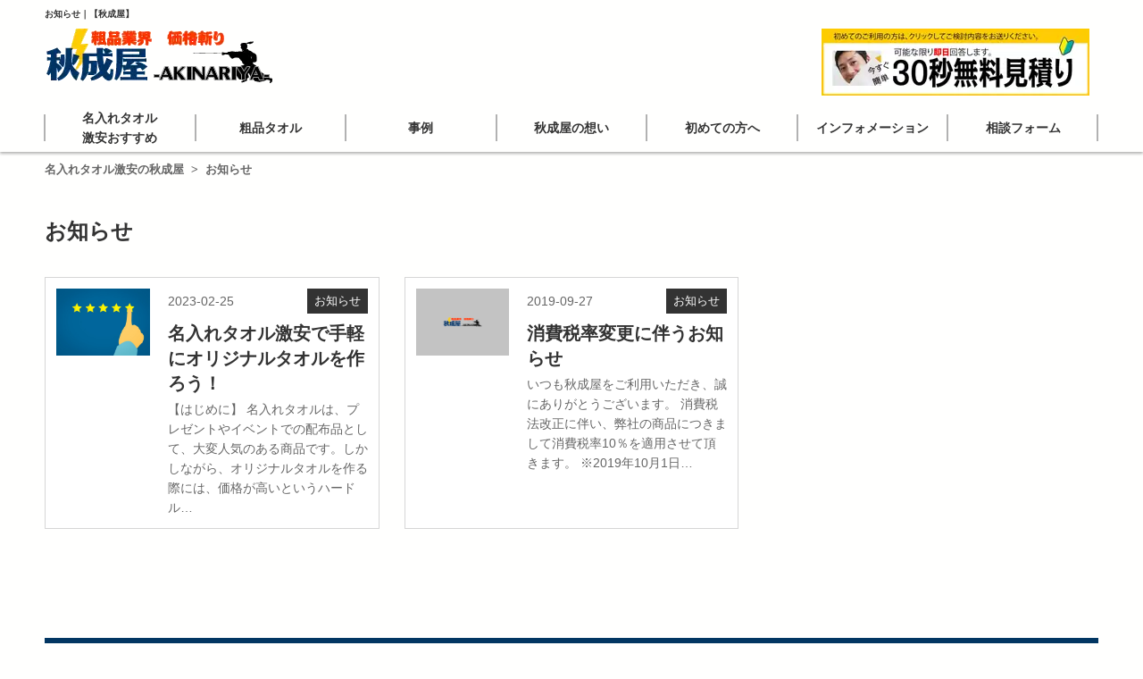

--- FILE ---
content_type: text/html; charset=UTF-8
request_url: https://akinariya.com/category/info/
body_size: 7930
content:


<!DOCTYPE html>
<html dir="ltr" lang="ja"
	prefix="og: https://ogp.me/ns#" >
<head>
<meta charset="UTF-8">
<meta name="viewport" content="width=device-width, initial-scale=1">
<meta name="format-detection" content="telephone=no">
<meta http-equiv="X-UA-Compatible" content="ie=edge">
<title>お知らせ | 名入れタオル激安の秋成屋</title>

		<!-- All in One SEO 4.3.0 - aioseo.com -->
		<meta name="robots" content="noindex, nofollow, max-image-preview:large" />
		<link rel="canonical" href="https://akinariya.com/category/info/" />
		<meta name="generator" content="All in One SEO (AIOSEO) 4.3.0 " />
		<!-- All in One SEO -->

<link rel='dns-prefetch' href='//code.jquery.com' />
<link rel='dns-prefetch' href='//cdnjs.cloudflare.com' />
<link rel='dns-prefetch' href='//use.fontawesome.com' />
<link rel="alternate" type="application/rss+xml" title="名入れタオル激安の秋成屋 &raquo; フィード" href="https://akinariya.com/feed/" />
<link rel="alternate" type="application/rss+xml" title="名入れタオル激安の秋成屋 &raquo; コメントフィード" href="https://akinariya.com/comments/feed/" />
<link rel="alternate" type="application/rss+xml" title="名入れタオル激安の秋成屋 &raquo; お知らせ カテゴリーのフィード" href="https://akinariya.com/category/info/feed/" />
<script type="text/javascript">
window._wpemojiSettings = {"baseUrl":"https:\/\/s.w.org\/images\/core\/emoji\/14.0.0\/72x72\/","ext":".png","svgUrl":"https:\/\/s.w.org\/images\/core\/emoji\/14.0.0\/svg\/","svgExt":".svg","source":{"concatemoji":"https:\/\/akinariya.com\/wp-includes\/js\/wp-emoji-release.min.js?ver=6.1.1"}};
/*! This file is auto-generated */
!function(e,a,t){var n,r,o,i=a.createElement("canvas"),p=i.getContext&&i.getContext("2d");function s(e,t){var a=String.fromCharCode,e=(p.clearRect(0,0,i.width,i.height),p.fillText(a.apply(this,e),0,0),i.toDataURL());return p.clearRect(0,0,i.width,i.height),p.fillText(a.apply(this,t),0,0),e===i.toDataURL()}function c(e){var t=a.createElement("script");t.src=e,t.defer=t.type="text/javascript",a.getElementsByTagName("head")[0].appendChild(t)}for(o=Array("flag","emoji"),t.supports={everything:!0,everythingExceptFlag:!0},r=0;r<o.length;r++)t.supports[o[r]]=function(e){if(p&&p.fillText)switch(p.textBaseline="top",p.font="600 32px Arial",e){case"flag":return s([127987,65039,8205,9895,65039],[127987,65039,8203,9895,65039])?!1:!s([55356,56826,55356,56819],[55356,56826,8203,55356,56819])&&!s([55356,57332,56128,56423,56128,56418,56128,56421,56128,56430,56128,56423,56128,56447],[55356,57332,8203,56128,56423,8203,56128,56418,8203,56128,56421,8203,56128,56430,8203,56128,56423,8203,56128,56447]);case"emoji":return!s([129777,127995,8205,129778,127999],[129777,127995,8203,129778,127999])}return!1}(o[r]),t.supports.everything=t.supports.everything&&t.supports[o[r]],"flag"!==o[r]&&(t.supports.everythingExceptFlag=t.supports.everythingExceptFlag&&t.supports[o[r]]);t.supports.everythingExceptFlag=t.supports.everythingExceptFlag&&!t.supports.flag,t.DOMReady=!1,t.readyCallback=function(){t.DOMReady=!0},t.supports.everything||(n=function(){t.readyCallback()},a.addEventListener?(a.addEventListener("DOMContentLoaded",n,!1),e.addEventListener("load",n,!1)):(e.attachEvent("onload",n),a.attachEvent("onreadystatechange",function(){"complete"===a.readyState&&t.readyCallback()})),(e=t.source||{}).concatemoji?c(e.concatemoji):e.wpemoji&&e.twemoji&&(c(e.twemoji),c(e.wpemoji)))}(window,document,window._wpemojiSettings);
</script>
<style type="text/css">
img.wp-smiley,
img.emoji {
	display: inline !important;
	border: none !important;
	box-shadow: none !important;
	height: 1em !important;
	width: 1em !important;
	margin: 0 0.07em !important;
	vertical-align: -0.1em !important;
	background: none !important;
	padding: 0 !important;
}
</style>
	<link rel='stylesheet' id='wp-block-library-css' href='https://akinariya.com/wp-includes/css/dist/block-library/style.min.css?ver=6.1.1' type='text/css' media='all' />
<link rel='stylesheet' id='classic-theme-styles-css' href='https://akinariya.com/wp-includes/css/classic-themes.min.css?ver=1' type='text/css' media='all' />
<link rel='stylesheet' id='fontawesome-css' href='https://use.fontawesome.com/releases/v5.8.2/css/all.css?ver=5.8.2' type='text/css' media='all' />
<link rel='stylesheet' id='my-css' href='https://akinariya.com/wp-content/themes/akinariya/template-wp/assets/css/style.css?ver=1.0.1' type='text/css' media='all' />
<link rel='stylesheet' id='df-css' href='https://akinariya.com/wp-content/themes/akinariya/template-wp/style.css?ver=1.0.1' type='text/css' media='all' />
<link rel="https://api.w.org/" href="https://akinariya.com/wp-json/" /><link rel="alternate" type="application/json" href="https://akinariya.com/wp-json/wp/v2/categories/4" /><link rel="EditURI" type="application/rsd+xml" title="RSD" href="https://akinariya.com/xmlrpc.php?rsd" />
<link rel="wlwmanifest" type="application/wlwmanifest+xml" href="https://akinariya.com/wp-includes/wlwmanifest.xml" />
<meta name="generator" content="WordPress 6.1.1" />
<link rel="icon" href="https://akinariya.com/wp-content/uploads/2023/02/cropped-favicon-32x32.png" sizes="32x32" />
<link rel="icon" href="https://akinariya.com/wp-content/uploads/2023/02/cropped-favicon-192x192.png" sizes="192x192" />
<link rel="apple-touch-icon" href="https://akinariya.com/wp-content/uploads/2023/02/cropped-favicon-180x180.png" />
<meta name="msapplication-TileImage" content="https://akinariya.com/wp-content/uploads/2023/02/cropped-favicon-270x270.png" />
</head>

<body class="archive category category-info category-4">



<header class="l-header p-header p-header--fixed p-header--akry" role="banner">
	<div class="l-inner">

		<div class="p-header__row">
			<!-- ※h1を各ページで専用設定するため、各固定ページと投稿関連で分岐させる設定 s -->
						<h1 class="p-header__copy">お知らせ｜【秋成屋】</h1>
						<!-- ※h1を各ページで専用設定するため、各固定ページと投稿関連で分岐させる設定 e -->
		</div><!-- /.p-header__row -->

		<div class="p-header__row">

			<div class="p-header__container">
				<div class="p-header__logo">
					<a href="https://akinariya.com/" rel="home">
						<picture>
							<source srcset="https://akinariya.com/wp-content/themes/akinariya/template-wp/assets/img/logo.png.webp 1x,https://akinariya.com/wp-content/themes/akinariya/template-wp/assets/img/logo@2x.png.webp 2x" type="image/webp">
							<img src="https://akinariya.com/wp-content/themes/akinariya/template-wp/assets/img/logo.png" srcset="https://akinariya.com/wp-content/themes/akinariya/template-wp/assets/img/logo.png 1x,https://akinariya.com/wp-content/themes/akinariya/template-wp/assets/img/logo@2x.png 2x" alt="秋成屋" loading="lazy" width="255" height="62">
						</picture>
					</a>
				</div><!-- /.p-header__logo -->
				<!-- ps -->
				<div class="p-header__bnr">
					<a href="https://docs.google.com/forms/d/e/1FAIpQLSfwAuaVHHG1romumrvhCILBOxhP30SswL5Dj-K5pr4jmuWOWQ/viewform" class="">
						<picture>
							<source srcset="https://akinariya.com/wp-content/themes/akinariya/template-wp/assets/img/img_01.png.webp 1x,https://akinariya.com/wp-content/themes/akinariya/template-wp/assets/img/img_01@2x.png.webp 2x" type="image/webp">
							<img src="https://akinariya.com/wp-content/themes/akinariya/template-wp/assets/img/img_01.png" srcset="https://akinariya.com/wp-content/themes/akinariya/template-wp/assets/img/img_01.png 1x,https://akinariya.com/wp-content/themes/akinariya/template-wp/assets/img/img_01@2x.png 2x" alt="30秒無料見積もり" loading="lazy" width="300" height="75">
						</picture>
					</a>
				</div><!-- /.p-header__bnr -->
			</div><!-- /.p-header__container -->

			<div class="p-header__drawer">
				<div class="p-drawer-icon js-drawer for-drawer" data-target="for-drawer">
					<button class="p-drawer-icon__bars">
						<span class="p-drawer-icon__bar"></span>
						<span class="p-drawer-icon__bar"></span>
						<span class="p-drawer-icon__bar"></span>
					</button><!-- /.p-drawer-icon__bars -->
				</div><!-- /.p-drawer__icon -->
			</div><!-- /.p-header__drawer -->

		</div><!-- /.p-header__row -->

		<div class="p-header--row">

			<nav class="p-header__nav">
				<ul id="menu-header_menu" class="menu"><li id="menu-item-44" class="menu-item menu-item-type-custom menu-item-object-custom menu-item-has-children menu-item-44"><a>名入れタオル<br>激安おすすめ</a>
<ul class="sub-menu">
	<li id="menu-item-47" class="menu-item menu-item-type-post_type menu-item-object-page menu-item-47"><a href="https://akinariya.com/page-20.html/">名入れ白タオル</a></li>
	<li id="menu-item-144" class="menu-item menu-item-type-post_type menu-item-object-page menu-item-144"><a href="https://akinariya.com/page-25.html/">名入れカラータオル</a></li>
	<li id="menu-item-45" class="menu-item menu-item-type-post_type menu-item-object-page menu-item-45"><a href="https://akinariya.com/page-166.htm/">全面プリントタオル</a></li>
</ul>
</li>
<li id="menu-item-49" class="menu-item menu-item-type-custom menu-item-object-custom menu-item-has-children menu-item-49"><a>粗品タオル</a>
<ul class="sub-menu">
	<li id="menu-item-50" class="menu-item menu-item-type-post_type menu-item-object-page menu-item-50"><a href="https://akinariya.com/page-31.html/">粗品白タオル</a></li>
	<li id="menu-item-137" class="menu-item menu-item-type-post_type menu-item-object-page menu-item-137"><a href="https://akinariya.com/page-32.html/">粗品カラータオル無地</a></li>
</ul>
</li>
<li id="menu-item-52" class="menu-item menu-item-type-custom menu-item-object-custom menu-item-has-children menu-item-52"><a>事例</a>
<ul class="sub-menu">
	<li id="menu-item-53" class="menu-item menu-item-type-post_type menu-item-object-page menu-item-53"><a href="https://akinariya.com/page-30.html/">お客様の声</a></li>
</ul>
</li>
<li id="menu-item-54" class="menu-item menu-item-type-post_type menu-item-object-page menu-item-54"><a href="https://akinariya.com/page-122/">秋成屋の想い</a></li>
<li id="menu-item-55" class="menu-item menu-item-type-custom menu-item-object-custom menu-item-has-children menu-item-55"><a>初めての方へ</a>
<ul class="sub-menu">
	<li id="menu-item-56" class="menu-item menu-item-type-post_type menu-item-object-page menu-item-56"><a href="https://akinariya.com/page-9.html/">秋成屋の特徴</a></li>
</ul>
</li>
<li id="menu-item-57" class="menu-item menu-item-type-custom menu-item-object-custom menu-item-has-children menu-item-57"><a>インフォメーション</a>
<ul class="sub-menu">
	<li id="menu-item-63" class="menu-item menu-item-type-post_type menu-item-object-page menu-item-63"><a href="https://akinariya.com/q-and-a.html/">よくある質問</a></li>
	<li id="menu-item-61" class="menu-item menu-item-type-post_type menu-item-object-page menu-item-61"><a href="https://akinariya.com/page-6.html/">ご利用方法</a></li>
	<li id="menu-item-62" class="menu-item menu-item-type-post_type menu-item-object-page menu-item-62"><a href="https://akinariya.com/page-3.html/">会社概要</a></li>
	<li id="menu-item-60" class="menu-item menu-item-type-post_type menu-item-object-page menu-item-60"><a href="https://akinariya.com/page-5.html/">個人情報の取り扱い</a></li>
	<li id="menu-item-59" class="menu-item menu-item-type-post_type menu-item-object-page menu-item-59"><a href="https://akinariya.com/page-2.html/">特定商取引法に基づく表記</a></li>
</ul>
</li>
<li id="menu-item-81" class="menu-item menu-item-type-custom menu-item-object-custom menu-item-81"><a href="https://docs.google.com/forms/d/e/1FAIpQLSfwAuaVHHG1romumrvhCILBOxhP30SswL5Dj-K5pr4jmuWOWQ/viewform">相談フォーム</a></li>
</ul>			</nav><!-- /.p-header__nav -->

		</div><!-- /.p-header__row -->

	</div><!-- /.l-inner -->
</header><!-- /.p-header -->




<div class="p-drawer-close js-drawer for-drawer" data-target="for-drawer"></div>
<div class="p-drawer-content p-drawer-content--right for-drawer">
	<!-- ps s -->
	<div class="p-header__bnr--sp">
		<a href="https://docs.google.com/forms/d/e/1FAIpQLSfwAuaVHHG1romumrvhCILBOxhP30SswL5Dj-K5pr4jmuWOWQ/viewform" class="">
			<picture>
				<source srcset="https://akinariya.com/wp-content/themes/akinariya/template-wp/assets/img/img_01.png.webp 1x,https://akinariya.com/wp-content/themes/akinariya/template-wp/assets/img/img_01@2x.png.webp 2x" type="image/webp">
				<img src="https://akinariya.com/wp-content/themes/akinariya/template-wp/assets/img/img_01.png" srcset="https://akinariya.com/wp-content/themes/akinariya/template-wp/assets/img/img_01.png 1x,https://akinariya.com/wp-content/themes/akinariya/template-wp/assets/img/img_01@2x.png 2x" alt="30秒無料見積もり" loading="lazy" width="300" height="75">
			</picture>
		</a>
		<a href="https://line.me/R/ti/p/%40573xnmqu" class="c-btn c-btn--line-registration__sp-menu"><i class="fas fa-comment"></i>LINE友達登録</a>
	</div><!-- /.p-header__bnr -->
	<nav class="p-drawer-content__nav"><ul id="menu-drawer_menu" class="p-drawer-content__list"><li id="menu-item-308" class="menu-item menu-item-type-custom menu-item-object-custom menu-item-308"><a href="#">TOP</a></li>
<li id="menu-item-309" class="dw-title menu-item menu-item-type-custom menu-item-object-custom menu-item-309"><a>名入れタオル</a></li>
<li id="menu-item-313" class="menu-item menu-item-type-post_type menu-item-object-page menu-item-313"><a href="https://akinariya.com/page-20.html/">名入れ白タオル</a></li>
<li id="menu-item-311" class="menu-item menu-item-type-post_type menu-item-object-page menu-item-311"><a href="https://akinariya.com/page-25.html/">名入れカラータオル</a></li>
<li id="menu-item-312" class="menu-item menu-item-type-post_type menu-item-object-page menu-item-312"><a href="https://akinariya.com/page-166.htm/">全面プリントタオル</a></li>
<li id="menu-item-310" class="dw-title menu-item menu-item-type-custom menu-item-object-custom menu-item-310"><a>粗品タオル</a></li>
<li id="menu-item-314" class="menu-item menu-item-type-post_type menu-item-object-page menu-item-314"><a href="https://akinariya.com/page-31.html/">粗品白タオル</a></li>
<li id="menu-item-315" class="menu-item menu-item-type-post_type menu-item-object-page menu-item-315"><a href="https://akinariya.com/page-32.html/">粗品カラータオル無地</a></li>
<li id="menu-item-316" class="dw-title menu-item menu-item-type-custom menu-item-object-custom menu-item-316"><a>秋成屋について</a></li>
<li id="menu-item-319" class="menu-item menu-item-type-post_type menu-item-object-page menu-item-319"><a href="https://akinariya.com/page-30.html/">お客様の声</a></li>
<li id="menu-item-318" class="menu-item menu-item-type-post_type menu-item-object-page menu-item-318"><a href="https://akinariya.com/page-122/">秋成屋の想い</a></li>
<li id="menu-item-317" class="menu-item menu-item-type-post_type menu-item-object-page menu-item-317"><a href="https://akinariya.com/page-9.html/">秋成屋の特徴</a></li>
<li id="menu-item-323" class="menu-item menu-item-type-post_type menu-item-object-page menu-item-323"><a href="https://akinariya.com/page-6.html/">ご利用方法</a></li>
<li id="menu-item-325" class="menu-item menu-item-type-post_type menu-item-object-page menu-item-325"><a href="https://akinariya.com/q-and-a.html/">よくある質問</a></li>
<li id="menu-item-320" class="dw-title menu-item menu-item-type-custom menu-item-object-custom menu-item-320"><a>インフォメーション</a></li>
<li id="menu-item-324" class="menu-item menu-item-type-post_type menu-item-object-page menu-item-324"><a href="https://akinariya.com/page-3.html/">会社概要</a></li>
<li id="menu-item-321" class="menu-item menu-item-type-post_type menu-item-object-page menu-item-321"><a href="https://akinariya.com/page-2.html/">特定商取引法に基づく表記</a></li>
<li id="menu-item-322" class="menu-item menu-item-type-post_type menu-item-object-page menu-item-322"><a href="https://akinariya.com/page-5.html/">個人情報の取り扱い</a></li>
<li id="menu-item-326" class="menu-item menu-item-type-custom menu-item-object-custom menu-item-326"><a href="https://docs.google.com/forms/d/e/1FAIpQLSfwAuaVHHG1romumrvhCILBOxhP30SswL5Dj-K5pr4jmuWOWQ/viewform">ご相談フォーム</a></li>
</ul></nav></div><!-- /.p-drawer-content -->

<div class="c-header__spacer"></div><!-- /.c-header__spacer -->

<nav class="l-breadcrumb">
<div class="l-inner">
	<div class="p-breadcrumb"><ul><li><a href="https://akinariya.com/">名入れタオル激安の秋成屋</a></li><li><span class="p-breadcrumb__bridge">&gt;</span></li><li><span class="p-breadcrumb__current">お知らせ</span></li></ul></div></div><!-- /.l-inner -->
</nav><!-- /.l-breadcrumb -->


<div class="p-content p-content--column-one">
<div class="l-inner">
<div class="p-content__row">

	<main class="l-primary" role="main">
	<div class="p-content__archive">

				<div class="p-archive-head">
			<h2 class="p-archive-head__title">お知らせ</h2><!-- /.p-archive-head__title -->
			<div class="p-archive-head__description"></div><!-- /.p-archive-head__description -->
		</div><!-- /.p-archive-head -->

		<div class="p-entries p-entries--horizon04">
			
<div class="p-entries__item p-entries--column-three post-329 post type-post status-publish format-standard has-post-thumbnail hentry category-info">

<div class="c-media c-media--fit c-media--horizon01">
	<div class="c-media__img">
		<a class="c-media__img-in" href="https://akinariya.com/%e5%90%8d%e5%85%a5%e3%82%8c%e3%82%bf%e3%82%aa%e3%83%ab%e6%bf%80%e5%ae%89%e3%81%a7%e6%89%8b%e8%bb%bd%e3%81%ab%e3%82%aa%e3%83%aa%e3%82%b8%e3%83%8a%e3%83%ab%e3%82%bf%e3%82%aa%e3%83%ab%e3%82%92%e4%bd%9c/">
			<img width="640" height="465" src="https://akinariya.com/wp-content/uploads/2023/02/customer-experience-3024488_640.jpg" class="attachment-my_thumbnail size-my_thumbnail wp-post-image" alt="企業ブランディング" decoding="async" srcset="https://akinariya.com/wp-content/uploads/2023/02/customer-experience-3024488_640.jpg 640w, https://akinariya.com/wp-content/uploads/2023/02/customer-experience-3024488_640-300x218.jpg 300w" sizes="(max-width: 640px) 100vw, 640px" />		</a><!-- /.c-media__img-in -->
	</div><!-- /.c-media__img -->

	<div class="c-media__body">
		<div class="c-media__meta">
			<time class="c-media__published" datetime="2023-02-25T02:37:25+00:00">2023-02-25</time><!-- /c-media__published -->
			<div class="c-media__label"><a href="https://akinariya.com/category/info/">お知らせ</a></div><!-- /c-media__label -->
		</div><!-- /c-media__meta -->
		<div class="c-media__title"><a href="https://akinariya.com/%e5%90%8d%e5%85%a5%e3%82%8c%e3%82%bf%e3%82%aa%e3%83%ab%e6%bf%80%e5%ae%89%e3%81%a7%e6%89%8b%e8%bb%bd%e3%81%ab%e3%82%aa%e3%83%aa%e3%82%b8%e3%83%8a%e3%83%ab%e3%82%bf%e3%82%aa%e3%83%ab%e3%82%92%e4%bd%9c/">名入れタオル激安で手軽にオリジナルタオルを作ろう！</a></div><!-- /c-media__title -->
		<div class="c-media__excerpt"><p>【はじめに】 名入れタオルは、プレゼントやイベントでの配布品として、大変人気のある商品です。しかしながら、オリジナルタオルを作る際には、価格が高いというハードル&#8230;</p>
</div><!-- /c-media__excerpt -->
	</div><!-- /c-media__body -->
</div><!-- /.c-media -->

</div><!-- /p-entries__item -->

<div class="p-entries__item p-entries--column-three post-301 post type-post status-publish format-standard hentry category-info">

<div class="c-media c-media--fit c-media--horizon01">
	<div class="c-media__img">
		<a class="c-media__img-in" href="https://akinariya.com/page-124">
			<img src="https://akinariya.com/wp-content/themes/akinariya/template-wp/assets/img/no-img.png" alt="">		</a><!-- /.c-media__img-in -->
	</div><!-- /.c-media__img -->

	<div class="c-media__body">
		<div class="c-media__meta">
			<time class="c-media__published" datetime="2019-09-27T15:42:03+00:00">2019-09-27</time><!-- /c-media__published -->
			<div class="c-media__label"><a href="https://akinariya.com/category/info/">お知らせ</a></div><!-- /c-media__label -->
		</div><!-- /c-media__meta -->
		<div class="c-media__title"><a href="https://akinariya.com/page-124">消費税率変更に伴うお知らせ</a></div><!-- /c-media__title -->
		<div class="c-media__excerpt"><p>いつも秋成屋をご利用いただき、誠にありがとうございます。 消費税法改正に伴い、弊社の商品につきまして消費税率10％を適用させて頂きます。 ※2019年10月1日&#8230;</p>
</div><!-- /c-media__excerpt -->
	</div><!-- /c-media__body -->
</div><!-- /.c-media -->

</div><!-- /p-entries__item -->
		</div><!-- /.p-entries -->

			
			
</div><!-- /.p-content__archive -->
</main><!-- /.l-primary -->


<aside class="l-secondary" role="complementary">
	<div id="block-7" class="p-widget widget_block">
<h3>激安タオル商品</h3>
</div><div id="nav_menu-2" class="p-widget widget_nav_menu"><div class="menu-side_menu_01-container"><ul id="menu-side_menu_01" class="menu"><li id="menu-item-108" class="menu-item menu-item-type-post_type menu-item-object-page menu-item-108"><a href="https://akinariya.com/page-20.html/">名入れ白タオル</a></li>
<li id="menu-item-328" class="menu-item menu-item-type-post_type menu-item-object-page menu-item-328"><a href="https://akinariya.com/page-25.html/">名入れカラータオル</a></li>
<li id="menu-item-104" class="menu-item menu-item-type-post_type menu-item-object-page menu-item-104"><a href="https://akinariya.com/page-31.html/">粗品白タオル</a></li>
<li id="menu-item-107" class="menu-item menu-item-type-post_type menu-item-object-page menu-item-107"><a href="https://akinariya.com/page-32.html/">粗品カラータオル無地</a></li>
<li id="menu-item-106" class="menu-item menu-item-type-post_type menu-item-object-page menu-item-106"><a href="https://akinariya.com/page-166.htm/">全面プリントタオル</a></li>
</ul></div></div><div id="block-9" class="p-widget widget_block widget_media_image">
<figure class="wp-block-image size-full"><a href="https://docs.google.com/forms/d/e/1FAIpQLSfwAuaVHHG1romumrvhCILBOxhP30SswL5Dj-K5pr4jmuWOWQ/viewform"><img decoding="async" loading="lazy" width="600" height="150" src="http://akinariya.com/wp-content/uploads/2023/02/6de7d0f53437fb01ce31d5bf9fb95ab9.png" alt="30秒無料見積もり" class="wp-image-116" srcset="https://akinariya.com/wp-content/uploads/2023/02/6de7d0f53437fb01ce31d5bf9fb95ab9.png 600w, https://akinariya.com/wp-content/uploads/2023/02/6de7d0f53437fb01ce31d5bf9fb95ab9-300x75.png 300w" sizes="(max-width: 600px) 100vw, 600px" /></a></figure>
</div><div id="block-10" class="p-widget widget_block">
<div class="is-content-justification-center is-layout-flex wp-container-1 wp-block-buttons">
<div class="wp-block-button has-custom-width wp-block-button__width-100 is-style-fill"><a class="wp-block-button__link has-background wp-element-button" href="https://line.me/R/ti/p/%40573xnmqu" style="border-radius:0px;background-color:#06c755"><strong>LINE友達登録</strong></a></div>
</div>
</div><div id="block-8" class="p-widget widget_block">
<h3>秋成屋について</h3>
</div><div id="nav_menu-4" class="p-widget widget_nav_menu"><div class="menu-side_menu_02-container"><ul id="menu-side_menu_02" class="menu"><li id="menu-item-115" class="menu-item menu-item-type-post_type menu-item-object-page menu-item-115"><a href="https://akinariya.com/page-30.html/">お客様の声</a></li>
<li id="menu-item-112" class="menu-item menu-item-type-post_type menu-item-object-page menu-item-112"><a href="https://akinariya.com/q-and-a.html/">よくある質問</a></li>
<li id="menu-item-110" class="menu-item menu-item-type-post_type menu-item-object-page menu-item-110"><a href="https://akinariya.com/page-6.html/">ご利用方法</a></li>
<li id="menu-item-113" class="menu-item menu-item-type-post_type menu-item-object-page menu-item-113"><a href="https://akinariya.com/page-9.html/">秋成屋の特徴</a></li>
<li id="menu-item-114" class="menu-item menu-item-type-post_type menu-item-object-page menu-item-114"><a href="https://akinariya.com/page-122/">秋成屋の想い</a></li>
<li id="menu-item-111" class="menu-item menu-item-type-post_type menu-item-object-page menu-item-111"><a href="https://akinariya.com/page-3.html/">会社概要</a></li>
<li id="menu-item-109" class="menu-item menu-item-type-post_type menu-item-object-page menu-item-109"><a href="https://akinariya.com/%e3%81%8a%e8%a6%8b%e7%a9%8d%e3%82%8a%e3%83%95%e3%82%a9%e3%83%bc%e3%83%a0/">お見積りフォーム</a></li>
</ul></div></div><div id="block-2" class="p-widget widget_block widget_search"><form role="search" method="get" action="https://akinariya.com/" class="wp-block-search__button-outside wp-block-search__text-button u-mb-20 wp-block-search"><label for="wp-block-search__input-2" class="wp-block-search__label screen-reader-text">検索</label><div class="wp-block-search__inside-wrapper " ><input type="search" id="wp-block-search__input-2" class="wp-block-search__input wp-block-search__input" name="s" value="" placeholder=""  required /><button type="submit" class="wp-block-search__button wp-element-button"  >検索</button></div></form></div><div id="block-11" class="p-widget widget_block">
<h3>最新ブログ</h3>
</div><div id="block-12" class="p-widget widget_block widget_recent_entries"><ul class="wp-block-latest-posts__list wp-block-latest-posts"><li><a class="wp-block-latest-posts__post-title" href="https://akinariya.com/%e5%90%8d%e5%85%a5%e3%82%8c%e3%82%bf%e3%82%aa%e3%83%ab%e6%bf%80%e5%ae%89%e3%81%a7%e6%89%8b%e8%bb%bd%e3%81%ab%e3%82%aa%e3%83%aa%e3%82%b8%e3%83%8a%e3%83%ab%e3%82%bf%e3%82%aa%e3%83%ab%e3%82%92%e4%bd%9c/">名入れタオル激安で手軽にオリジナルタオルを作ろう！</a></li>
<li><a class="wp-block-latest-posts__post-title" href="https://akinariya.com/12">名入れタオル激安として約12年の秋成屋が、リピーターが多い理由とは？</a></li>
<li><a class="wp-block-latest-posts__post-title" href="https://akinariya.com/ja">コロナで世の中が冷え込む中、中小企業が頑張れば日本は救われる！</a></li>
<li><a class="wp-block-latest-posts__post-title" href="https://akinariya.com/page-125">お年賀タオルは人と人を繋ぐ風習だとご存知ですか？</a></li>
<li><a class="wp-block-latest-posts__post-title" href="https://akinariya.com/page-123">名刺ロゴをオリジナルタオルに安くロゴプリントする方法</a></li>
</ul></div></aside><!-- /.l-secondary -->


</div><!-- /.p-content__row -->
</div><!-- /.l-inner -->
</div><!-- /.p-content -->





<footer class="l-footer p-footer" role="contentinfo">

	<div class="p-footer__menu">
		<div class="l-inner">

			<!-- 基本ページへの導線 -->
			<div class="l-row l-row--center l-row--padding u-mb-20 p-footer-nav">
				<div class="l-row__col l-row__col06 l-row__col02-pc">
					<h3>名入れタオル</h3>
					<ul>
						<li><a href="https://akinariya.com/page-20.html/">名入れ白タオル</a></li>
						<li><a href="https://akinariya.com/page-25.html/">名入れカラータオル</a></li>
						<li><a href="https://akinariya.com/page-166.htm/">全面プリントタオル</a></li>
					</ul>
				</div><!-- /.l-row__col -->
				<div class="l-row__col l-row__col06 l-row__col02-pc">
					<h3>粗品タオル</h3>
					<ul>
						<li><a href="https://akinariya.com/page-31.html/">粗品白タオル無地</a></li>
						<li><a href="https://akinariya.com/page-32.html/">粗品カラータオル無地</a></li>
					</ul>
				</div><!-- /.l-row__col -->
				<div class="l-row__col l-row__col06 l-row__col02-pc">
					<h3>秋成屋について</h3>
					<ul>
						<li><a href="https://akinariya.com/page-122/">秋成屋の想い</a></li>
						<li><a href="https://akinariya.com/page-9.html/">秋成屋の特徴</a></li>
						<li><a href="https://akinariya.com/page-30.html/">お客様の声</a></li>
					</ul>
				</div><!-- /.l-row__col -->
				<div class="l-row__col l-row__col06 l-row__col02-pc">
					<h3>インフォメーション</h3>
					<ul>
						<li><a href="https://akinariya.com/q-and-a.html/">よくある質問</a></li>
						<li><a href="https://akinariya.com/page-6.html/">ご利用方法</a></li>
						<li><a href="https://akinariya.com/page-3.html/">会社概要</a></li>
						<li><a href="https://akinariya.com/page-5.html/">個人情報の取扱い</a></li>
						<li><a href="https://akinariya.com/page-2.html/">特定商取引法</a></li>
					</ul>
				</div><!-- /.l-row__col -->
				<div class="l-row__col l-row__col12 l-row__col04-pc p-footer__bnr">
					<a href="https://docs.google.com/forms/d/e/1FAIpQLSfwAuaVHHG1romumrvhCILBOxhP30SswL5Dj-K5pr4jmuWOWQ/viewform" class="u-mb-20">
						<picture>
							<source srcset="https://akinariya.com/wp-content/themes/akinariya/template-wp/assets/img/img_19.jpg.webp 1x,https://akinariya.com/wp-content/themes/akinariya/template-wp/assets/img/img_19@2x.jpg.webp 2x" type="image/webp">
							<img src="https://akinariya.com/wp-content/themes/akinariya/template-wp/assets/img/img_19.jpg" srcset="https://akinariya.com/wp-content/themes/akinariya/template-wp/assets/img/img_19.jpg 1x,https://akinariya.com/wp-content/themes/akinariya/template-wp/assets/img/img_19@2x.jpg 2x" alt="30秒無料見積もり" loading="lazy" width="1180" height="295">
						</picture>
					</a>
					<div class="u-text-center">
						<a href="https://line.me/R/ti/p/%40573xnmqu" class="c-btn c-btn--line-registration"><i class="fas fa-comment u-mr-10"></i>LINE友達登録</a>
					</div>
				</div><!-- /.l-row__col -->
			</div>


			<!-- <nav class="p-footer-nav"> -->
						<!-- </nav> -->
			<!-- /.p-footer-nav -->

		</div><!-- /.l-inner -->
	</div><!-- /.p-footer__menu -->

	<div class="p-footer__copy">
		<div class="l-inner">
			<p>Copyright &copy; 2026 <a href="https://akinariya.com/">名入れタオル激安の秋成屋</a> All Rights Reserved.</p>
		</div><!-- /.l-inner -->
	</div><!-- /.p-footer__copy -->

</footer><!-- /.p-footer -->

<div class="p-totop">
	<a href="#"><i class="fas fa-chevron-up"></i></a>
</div><!-- /.p-totop -->

<script type="application/ld+json">{
    "@context": "http://schema.org",
    "@type": "BreadcrumbList",
    "name": "パンくずリスト",
    "itemListElement": [
        {
            "@type": "ListItem",
            "position": 1,
            "item": {
                "name": "名入れタオル激安の秋成屋",
                "@id": "https://akinariya.com/"
            }
        },
        {
            "@type": "ListItem",
            "position": 2,
            "item": {
                "name": "お知らせ",
                "@id": "https://akinariya.com/category/info/"
            }
        }
    ]
}</script><style id='core-block-supports-inline-css' type='text/css'>
.wp-block-buttons.wp-container-1{justify-content:center;}
</style>
<script type='text/javascript' src='https://code.jquery.com/jquery-3.3.1.min.js?ver=3.3.1' id='jquery-js'></script>
<script type='text/javascript' src='https://akinariya.com/wp-content/themes/akinariya/template-wp/assets/js/script.js?ver=1.0.1' id='my-js'></script>
<script type='text/javascript' src='https://cdnjs.cloudflare.com/ajax/libs/jquery.matchHeight/0.7.2/jquery.matchHeight-min.js?ver=0.7.2' id='matchHeight-js'></script>
</body>
</html>


--- FILE ---
content_type: text/css
request_url: https://akinariya.com/wp-content/themes/akinariya/template-wp/assets/css/style.css?ver=1.0.1
body_size: 35208
content:
@charset "UTF-8";

[data-target] {
  cursor: pointer;
}

*,
*::before,
*::after {
  box-sizing: border-box;
}

html,
body {
  margin: 0;
  padding: 0;
}

body {
  font-family: "游ゴシック体", "Yu Gothic", yugothic, "ヒラギノ角ゴ Pro", "Hiragino Kaku Gothic Pro", "メイリオ", meiryo, "MS Pゴシック", "MS PGothic", sans-serif;
  font-size: 16px;
  font-weight: 500;
  color: #333;
  line-height: 1.6;
  -webkit-font-smoothing: antialiased;
  -moz-osx-font-smoothing: grayscale;
  background: #fffffe;
  overflow-x: hidden;
  overflow-wrap: break-word;
  min-height: 100vh;
  min-height: -webkit-fill-available;
}

article,
aside,
footer,
header,
nav,
section,
main {
  display: block;
}

h1,
h2,
h3,
h4,
h5,
h6,
a,
p,
span,
em,
small,
strong,
sub,
sup,
mark,
del,
ins,
strike,
abbr,
dfn,
blockquote,
q,
cite,
code,
pre,
ol,
ul,
li,
dl,
dt,
dd,
div,
section,
article,
main,
aside,
nav,
header,
hgroup,
footer,
img,
figure,
figcaption,
address,
time,
audio,
video,
canvas,
iframe,
details,
summary,
fieldset,
form,
label,
legend,
table,
caption,
tbody,
tfoot,
thead,
tr,
th,
td {
  margin: 0;
  padding: 0;
  border: 0;
}

a {
  color: inherit;
  outline: none;
}

img {
  max-width: 100%;
  height: auto;
  border: none;
  vertical-align: top;
}

video {
  max-width: 100%;
  height: auto;
}

code,
kbd,
pre,
samp {
  font-family: monospace, sans-serif;
  font-size: inherit;
}

ul,
ol {
  list-style: none;
}

table {
  border-collapse: collapse;
  border-spacing: 0;
  width: 100%;
  table-layout: fixed;
  border: 1px solid #eee;
}

th,
td {
  padding: 4px 6px;
  text-align: left;
  vertical-align: top;
  border: 1px solid #eee;
}

blockquote,
q {
  quotes: none;
}

blockquote::after,
blockquote::before,
q::after,
q::before {
  content: "";
  content: none;
}

address {
  font-style: normal;
}

form {
  margin: 0;
  padding: 0;
}

[type=text],
[type=search],
[type=tel],
[type=url],
[type=email],
[type=password],
textarea {
  padding: 8px;
  border: 1px solid #ccc;
  border-radius: 0;
  background-image: none;
  font-family: inherit;
  font-size: 1em;
  -webkit-appearance: none;
}

[type=text]:hover,
[type=search]:hover,
[type=tel]:hover,
[type=url]:hover,
[type=email]:hover,
[type=password]:hover,
textarea:hover {
  outline: none;
}

[type=text]:focus,
[type=search]:focus,
[type=tel]:focus,
[type=url]:focus,
[type=email]:focus,
[type=password]:focus,
textarea:focus {
  border-color: #ccc;
}

[type=text]:focus,
[type=search]:focus,
[type=tel]:focus,
[type=url]:focus,
[type=email]:focus,
[type=password]:focus,
textarea:focus {
  outline: none;
  box-shadow: none;
}

[type=text] ::-moz-focus-inner,
[type=search] ::-moz-focus-inner,
[type=tel] ::-moz-focus-inner,
[type=url] ::-moz-focus-inner,
[type=email] ::-moz-focus-inner,
[type=password] ::-moz-focus-inner,
textarea ::-moz-focus-inner {
  padding: 0;
  border: none;
}

button,
[type=button],
[type=submit] {
  width: auto;
  display: inline-block;
  padding: 0.6em 2em;
  margin: 0;
  background-image: none;
  background-color: #023662;
  color: #fff;
  text-decoration: none;
  border: none;
  border-radius: 0;
  font-size: 16px;
  cursor: pointer;
  -webkit-appearance: none;
  transition: opacity 0.3s ease 0s;
}

button:hover,
[type=button]:hover,
[type=submit]:hover {
  outline: none;
  opacity: 0.6;
}

button:focus,
[type=button]:focus,
[type=submit]:focus {
  outline: none;
}

button ::-moz-focus-inner,
[type=button] ::-moz-focus-inner,
[type=submit] ::-moz-focus-inner {
  padding: 0;
  border: none;
}

[type=radio] {
  display: none;
}

[type=radio] + span {
  display: inline-block;
  position: relative;
  padding: 0 0 0 30px;
  margin: 0 16px 0 0;
  cursor: pointer;
}

[type=radio] + span::before {
  position: absolute;
  content: "";
  top: 50%;
  left: 0;
  -webkit-transform: translateY(-50%);
  transform: translateY(-50%);
  background: #fff;
  border: 1px solid #ccc;
  border-radius: 50%;
  width: 26px;
  height: 26px;
  display: block;
}

[type=radio] + span::after {
  opacity: 0;
  transition: opacity 0.3s ease 0s;
}

[type=radio]:checked + span::after {
  position: absolute;
  content: "";
  top: 50%;
  left: 8px;
  -webkit-transform: translateY(-50%);
  transform: translateY(-50%);
  background: #ccc;
  border-radius: 50%;
  width: 10px;
  height: 10px;
  display: block;
  opacity: 1;
}

[type=checkbox] {
  display: none;
}

[type=checkbox] + span {
  display: inline-block;
  position: relative;
  padding: 0 0 0 30px;
  margin: 0 16px 0 0;
  cursor: pointer;
  transition: all 1s ease 0s;
}

[type=checkbox] + span::before {
  position: absolute;
  content: "";
  top: 50%;
  left: 0;
  -webkit-transform: translateY(-50%);
  transform: translateY(-50%);
  background: #fff;
  border: 1px solid #ccc;
  border-radius: 2px;
  width: 26px;
  height: 26px;
  display: block;
}

[type=checkbox] + span::after {
  opacity: 0;
  transition: opacity 0.3s ease 0s;
}

[type=checkbox]:checked + span::after {
  position: absolute;
  content: "";
  top: 50%;
  left: 0;
  -webkit-transform: translateY(-50%) rotate(-45deg);
  transform: translateY(-50%) rotate(-45deg);
  width: 26px;
  height: 15.6px;
  margin-top: -0.2em;
  display: block;
  border-left: 4px solid #023662;
  border-bottom: 4px solid #023662;
  opacity: 1;
}

select {
  padding: 0.4em 2.4em 0.4em 0.8em;
  border-radius: 0;
  background-image: url(../img/arrow.svg);
  background-position: right 6px center;
  background-repeat: no-repeat;
  background-size: 24px;
  font-family: inherit;
  font-size: 1em;
  color: inherit;
  -moz-appearance: none;
  -webkit-appearance: none;
  cursor: pointer;
  border: 1px solid #ccc;
}

select::-ms-expand {
  display: none;
}

select:focus {
  border-color: #ccc;
  outline: none;
  box-shadow: none;
}

.p-content {
  padding: 0;
  padding: 1.875rem 0;
}

.p-content--full > .l-inner {
  width: 100%;
}

.p-content__row {
  display: -webkit-flex;
  display: flex;
  -webkit-flex-wrap: wrap;
  flex-wrap: wrap;
  height: inherit;
}

.l-primary {
  width: 71.186440678%;
}

.p-content--column-one .l-primary {
  width: 100%;
}

.l-secondary {
  width: 25.593220339%;
  margin-left: auto;
}

.p-content--column-one .l-secondary {
  width: 100%;
  margin-top: 64px;
}

.l-inner {
  margin: 0 auto;
  padding: 0;
  max-width: 100%;
  width: 1180px;
  height: inherit;
}

.l-inner--full {
  width: 100%;
}

.l-inner--sticky {
  position: -webkit-sticky;
  position: sticky;
  top: 0;
  z-index: 39;
}

.l-inner--narrow--900 {
  width: 900px;
}

.l-inner--narrow--980 {
  width: 980px;
}

.l-row {
  display: -webkit-flex;
  display: flex;
  -webkit-flex-wrap: wrap;
  flex-wrap: wrap;
  height: inherit;
}

.l-row--middle {
  -webkit-align-items: center;
  align-items: center;
}

.l-row--center {
  -webkit-justify-content: center;
  justify-content: center;
}

.l-row--reverse {
  -webkit-flex-direction: row-reverse;
  flex-direction: row-reverse;
}

.l-row__col {
  padding: 0;
  display: -webkit-flex;
  display: flex;
  -webkit-align-items: stretch;
  align-items: stretch;
  -webkit-flex-direction: column;
  flex-direction: column;
}

.l-row--padding .l-row__col {
  padding: 0.8em;
}

.l-row__col01 {
  width: 8.3333333333%;
}

.l-row__col02 {
  width: 16.6666666667%;
}

.l-row__col03 {
  width: 25%;
}

.l-row__col04 {
  width: 33.3333333333%;
}

.l-row__col05 {
  width: 41.6666666667%;
}

.l-row__col06 {
  width: 50%;
}

.l-row__col07 {
  width: 58.3333333333%;
}

.l-row__col08 {
  width: 66.6666666667%;
}

.l-row__col09 {
  width: 75%;
}

.l-row__col10 {
  width: 83.3333333333%;
}

.l-row__col11 {
  width: 91.6666666667%;
}

.l-row__col12 {
  width: 100%;
}

.p-breadcrumb {
  font-size: 13px;
  color: #666;
  overflow: auto;
  padding: 10px 0;
  font-weight: 700;
}

.p-breadcrumb ul {
  display: -webkit-flex;
  display: flex;
}

.p-breadcrumb ul li a {
  text-decoration: none;
  transition: opacity 0.3s ease 0s;
}

.p-breadcrumb ul li a:hover {
  opacity: 0.6;
}

.p-breadcrumb__bridge {
  padding: 0 8px;
}

.c-btn,
.c-btn--line-registration__sp-menu,
.c-btn--line-registration,
.c-btn--more-voice,
.c-btn--more-reasons,
.c-btn--more-towel,
.c-btn--more-blog {
  display: inline-block;
  vertical-align: middle;
  width: 300px;
  max-width: 100%;
  border: 2px solid #424242;
  color: #424242;
  letter-spacing: normal;
  font-weight: 700;
  line-height: 1.4;
  height: auto;
  margin: 0;
  background-image: none;
  background-color: transparent;
  text-decoration: none;
  border-radius: 0;
  font-size: 16px;
  text-align: center;
  -webkit-appearance: none;
  position: relative;
  transition: all 0.3s ease 0s;
}

.c-btn:not(:disabled),
.c-btn--line-registration__sp-menu:not(:disabled),
.c-btn--line-registration:not(:disabled),
.c-btn--more-voice:not(:disabled),
.c-btn--more-reasons:not(:disabled),
.c-btn--more-towel:not(:disabled),
.c-btn--more-blog:not(:disabled) {
  cursor: pointer;
}

.c-btn:hover,
.c-btn--line-registration__sp-menu:hover,
.c-btn--line-registration:hover,
.c-btn--more-voice:hover,
.c-btn--more-reasons:hover,
.c-btn--more-towel:hover,
.c-btn--more-blog:hover {
  outline: none;
}

.c-btn:focus,
.c-btn--line-registration__sp-menu:focus,
.c-btn--line-registration:focus,
.c-btn--more-voice:focus,
.c-btn--more-reasons:focus,
.c-btn--more-towel:focus,
.c-btn--more-blog:focus {
  outline: none;
}

.c-btn::-moz-foucus-inner,
.c-btn--line-registration__sp-menu::-moz-foucus-inner,
.c-btn--line-registration::-moz-foucus-inner,
.c-btn--more-voice::-moz-foucus-inner,
.c-btn--more-reasons::-moz-foucus-inner,
.c-btn--more-towel::-moz-foucus-inner,
.c-btn--more-blog::-moz-foucus-inner {
  padding: 0;
  border: none;
}

.c-btn--more-voice,
.c-btn--more-reasons,
.c-btn--more-towel,
.c-btn--more-blog {
  margin: 0 auto;
  border: none;
  color: #fff;
  letter-spacing: 0.08em;
  line-height: 3.5;
  background-color: #0b5394;
  font-size: 16px;
}

.c-btn--more-voice:hover,
.c-btn--more-reasons:hover,
.c-btn--more-towel:hover,
.c-btn--more-blog:hover {
  opacity: 0.6;
}

.c-btn--line-registration {
  width: 500px;
  margin: 0 auto;
  border: none;
  color: #fff;
  letter-spacing: 0.08em;
  line-height: 3.5;
  background-color: #06c755;
  font-size: 18px;
}

.c-btn--line-registration:hover {
  opacity: 0.6;
}

.c-btn--line-registration__sp-menu {
  width: 500px;
  margin: 0 auto;
  border: none;
  color: #fff;
  letter-spacing: 0.08em;
  line-height: 2.5;
  background-color: #06c755;
  font-size: 16px;
}

.c-btn--line-registration__sp-menu:hover {
  opacity: 0.6;
}

.p-drawer {
  z-index: 40;
}

.p-drawer-close {
  display: none;
  position: fixed;
  z-index: 39;
  top: 0;
  left: 0;
  width: 100%;
  height: 100%;
  background: #000;
  opacity: 0;
  transition: opacity 0.3s ease 0s;
}

.p-drawer-close.is-checked {
  display: block;
  opacity: 0.4;
}

.p-drawer-icon {
  display: inline-block;
  position: relative;
  z-index: 41;
  text-align: center;
  cursor: pointer;
}

.p-drawer-icon::after {
  content: "MENU";
  display: none;
  color: #424242;
  font-size: 0.8rem;
  text-align: center;
  line-height: 1;
  margin-top: 4px;
  font-weight: 700;
}

.p-drawer-icon.is-checked::after {
  content: "CLOSE";
}

.p-drawer-icon__bars {
  display: inline-block;
  width: 25px;
  height: 19px;
  position: relative;
  vertical-align: bottom;
  padding: 0;
  background-color: transparent;
}

.p-drawer-icon__bar {
  position: absolute;
  right: 0;
  left: 0;
  display: block;
  background: #424242;
  width: 100%;
  height: 3px;
  border-radius: 3px;
  transition: all 0.3s linear 0s;
}

.p-drawer-icon__bar:nth-of-type(1) {
  top: 0;
}

.p-drawer-icon__bar:nth-of-type(2) {
  top: 8px;
}

.p-drawer-icon__bar:nth-of-type(3) {
  top: 16px;
}

.is-checked .p-drawer-icon__bar:nth-of-type(1) {
  top: 10px;
  -webkit-transform: rotate(-45deg);
  transform: rotate(-45deg);
}

.is-checked .p-drawer-icon__bar:nth-of-type(2) {
  background: transparent;
}

.is-checked .p-drawer-icon__bar:nth-of-type(3) {
  top: 10px;
  -webkit-transform: rotate(45deg);
  transform: rotate(45deg);
}

.p-drawer-content {
  overflow: auto;
  position: fixed;
  top: 0;
  right: 0;
  bottom: auto;
  left: auto;
  -webkit-transform: translateX(105%);
  transform: translateX(105%);
  z-index: 40;
  width: 250px;
  max-width: 90%;
  height: 100%;
  background: #fff;
  transition: all 0.5s ease 0s;
  padding-top: 60px;
  text-align: left;
  color: #424242;
  padding-left: 20px;
  padding-right: 20px;
  padding-bottom: 30px;
}

.p-drawer-content.is-checked {
  -webkit-transform: translateX(0);
  transform: translateX(0);
  box-shadow: 6px 0 25px rgba(0, 0, 0, 0.16);
}

.p-drawer-content--right {
  -webkit-transform: translateX(105%);
  transform: translateX(105%);
  left: auto;
  right: 0;
}

.p-drawer-content--left {
  -webkit-transform: translateX(-105%);
  transform: translateX(-105%);
  left: 0;
  right: auto;
}

.p-drawer-content--top {
  -webkit-transform: translateY(-105%);
  transform: translateY(-105%);
  top: 0;
  bottom: auto;
  width: 100%;
  height: 100%;
  max-width: 100%;
}

.p-drawer-content--cover {
  bottom: auto;
  height: 100%;
  max-width: 100%;
  opacity: 0;
  top: 0;
  -webkit-transform: translateX(0);
  transform: translateX(0);
  transition: all 0.5s linear 0s;
  visibility: hidden;
  width: 100%;
}

.p-drawer-content--cover.is-checked {
  opacity: 1;
  visibility: visible;
}

.p-drawer-content__list {
  padding: 0 0.6em;
}

.p-drawer-content__list li {
  margin-bottom: 0.6em;
  position: relative;
}

.p-drawer-content__list li a {
  display: block;
  padding: 0.4em 0.8em;
  text-decoration: none;
  text-align: left;
  font-weight: 700;
  font-size: 0.875rem;
}

.p-drawer-content__list li.dw-title > a {
  display: block;
  padding: 0.4em 0.8em 0.4em 1.8em;
  text-decoration: none;
  text-align: left;
  font-weight: 700;
  font-size: 1rem;
  border-bottom: 2px solid #023662;
  margin: 1em 0;
}

.p-drawer-content__list li.dw-title > a:before {
  font-family: "Font Awesome 5 Free";
  content: "\f138";
  font-weight: 900;
  position: absolute;
  font-size: 1rem;
  left: 0.25em;
  top: 0.5em;
  color: #023662;
}

.p-drawer-content__list li ul {
  padding-left: 0.6em;
}

.p-drawer-content__list li ul li {
  margin-top: 0.6em;
}

.p-header__bnr--sp {
  display: block;
}

.p-header__bnr--sp a:nth-child(1) {
  margin-bottom: 10px;
  display: inline-block;
}

.p-header__bnr--sp a:nth-child(2) {
  margin-bottom: 20px;
}

.c-media {
  padding: 12px;
  border: 1px solid rgba(0, 0, 0, 0.16);
  background: #fff;
}

.c-media--fit {
  display: -webkit-flex;
  display: flex;
  width: 100%;
  height: 100%;
}

.c-media__img {
  text-align: center;
  width: 30%;
  padding: 0;
}

.c-media__img > .c-media__img-in {
  position: relative;
  padding-top: 71.4285714286%;
}

.c-media__img > a {
  transition: opacity 0.3s ease 0s;
  display: block;
}

.c-media__img > a:hover {
  opacity: 0.6;
}

.c-media__img img {
  position: absolute;
  top: 0;
  left: 0;
  width: 100%;
  height: 100%;
  -o-object-fit: cover;
  object-fit: cover;
  font-family: "object-fit: cover;";
}

.c-media__body {
  width: 70%;
  padding: 0;
}

.c-media__meta {
  display: -webkit-flex;
  display: flex;
  -webkit-align-items: center;
  align-items: center;
  margin-bottom: 8px;
}

.c-media__published {
  font-size: 14px;
  color: #666;
}

.c-media__label {
  margin-left: auto;
}

.c-media__label a {
  text-decoration: none;
  color: #fff;
  display: block;
  padding: 4px 8px;
  background: #333;
  font-size: 13px;
  transition: opacity 0.3s ease 0s;
}

.c-media__label a:hover {
  opacity: 0.6;
}

.c-media__title {
  margin-bottom: 4px;
  line-height: 1.4;
}

.c-media__title a {
  text-decoration: none;
  font-size: 20px;
  font-weight: 700;
  transition: opacity 0.3s ease 0s;
}

.c-media__title a:hover {
  opacity: 0.6;
}

.c-media__excerpt {
  font-size: 14px;
  color: #666;
}

.c-media--horizon01 {
  display: -webkit-flex;
  display: flex;
  -webkit-flex-wrap: wrap;
  flex-wrap: wrap;
}

.c-media--horizon01 .c-media__img {
  width: 30%;
}

.c-media--horizon01 .c-media__body {
  width: 70%;
  padding-left: 20px;
}

.c-media--horizon02 {
  display: -webkit-flex;
  display: flex;
  -webkit-flex-wrap: wrap;
  flex-wrap: wrap;
}

.c-media--horizon02 .c-media__img {
  width: 100%;
}

.c-media--horizon02 .c-media__body {
  width: 100%;
  margin-top: 20px;
}

.c-header__spacer {
  margin-top: 170px;
}

.c-heading,
.c-heading--type018,
.c-heading--type017,
.c-heading--type016,
.c-heading--type015,
.c-heading--type014,
.c-heading--type013,
.c-heading--type012,
.c-heading--type011,
.c-heading--type010,
.c-heading--type009,
.c-heading--type008,
.c-heading--type007,
.c-heading--type006,
.c-heading--type005,
.c-heading--type004,
.c-heading--type003,
.c-heading--type002,
.c-heading--type001 {
  padding: 0.4em 0.8em;
  font-weight: 700;
}

.c-heading--type001 {
  border-left: 0.4em solid #666;
  border-bottom: 0.1em dotted #eee;
  text-align: left;
}

.c-heading--type002 {
  border-top: 0.125em solid #666;
  border-bottom: 0.125em solid #666;
  text-align: left;
}

.c-heading--type003 {
  padding: 0.1em 0.4em;
  border-bottom: solid 0.125em #666;
  position: relative;
  text-align: left;
}

.c-heading--type003::after {
  position: absolute;
  content: "";
  display: block;
  left: 0;
  bottom: -0.125em;
  border-bottom: 0.125em solid #0b5394;
  width: 30%;
  height: 100%;
}

.c-heading--type004 {
  background: #e0e0e0;
  padding: 0.4em 0.6em 0.3em;
  text-align: left;
  box-shadow: 0 0 0 0.2em #e0e0e0;
  border: 0.0417em dashed #666;
  border-radius: 0;
}

.c-heading--type005 {
  background: #666;
  padding: 0.4em 0.8em 0.3em;
  text-align: left;
  position: relative;
  color: #fff;
}

.c-heading--type005::after {
  position: absolute;
  content: "";
  top: 100%;
  left: 20px;
  border: 0.5em solid transparent;
  border-top: 0.5em solid #666;
  width: 0;
  height: 0;
}

.c-heading--type006 {
  border-bottom: 0.08em dashed #666;
  text-align: left;
}

.c-heading--type007 {
  border-bottom: 0.125em solid #666;
  text-align: left;
}

.c-heading--type008 {
  border-left: 0.2em solid #666;
  text-align: left;
}

.c-heading--type009 {
  background: #666;
  text-align: left;
  color: #fff;
}

.c-heading--type010 {
  background: #666;
  color: #fff;
  position: relative;
  text-align: left;
}

.c-heading--type010::after {
  border-color: #fff #fff #e0e0e0;
  border-style: solid;
  border-width: 0 0.82em 0.82em 0;
  box-shadow: -1px 1px 1px rgba(0, 0, 0, 0.16);
  content: "";
  position: absolute;
  right: 0;
  top: 0;
}

.c-heading--type011 {
  color: #fff;
  -webkit-transform: skewX(-45deg);
  transform: skewX(-45deg);
  padding: 0.4em 1.2em;
  background: #666;
}

.c-heading--type011 span {
  display: inline-block;
  -webkit-transform: skewX(45deg);
  transform: skewX(45deg);
}

.c-heading--type012 {
  padding: 0.4em 0.8em 0.4em 1.8em;
  position: relative;
  text-align: left;
}

.c-heading--type012::before {
  position: absolute;
  content: "";
  top: 50%;
  -webkit-transform: translateY(-50%);
  transform: translateY(-50%);
  left: 0.4em;
  width: 0.8em;
  height: 0.8em;
  background: #666;
}

.c-heading--type013 {
  padding: 0.4em 0.8em 0.4em 1.8em;
  position: relative;
  text-align: left;
}

.c-heading--type013::before {
  position: absolute;
  content: "";
  top: 50%;
  -webkit-transform: translateY(-50%);
  transform: translateY(-50%);
  left: 0.4em;
  width: 1em;
  height: 1em;
  border-radius: 50%;
  background: #666;
}

.c-heading--type014 {
  padding: 0.4em 0.8em 0.4em 1.8em;
  position: relative;
  text-align: left;
}

.c-heading--type014::before {
  position: absolute;
  content: "";
  top: 50%;
  -webkit-transform: translateY(-50%) rotate(45deg);
  transform: translateY(-50%) rotate(45deg);
  left: 0.4em;
  width: 0.8em;
  height: 0.8em;
  background: #666;
}

.c-heading--type015 {
  padding: 0.4em 0.8em 0.4em 1em;
  position: relative;
  text-align: left;
}

.c-heading--type015::before {
  position: absolute;
  content: "";
  top: 50%;
  -webkit-transform: translateY(-50%);
  transform: translateY(-50%);
  left: 0.4em;
  width: 0.2em;
  height: 0.8em;
  background: #666;
}

.c-heading--type016 {
  position: relative;
  text-align: center;
}

.c-heading--type016 span {
  position: relative;
  z-index: 2;
  padding: 0.2em 0.6em;
  background: #fff;
}

.c-heading--type016::before {
  position: absolute;
  content: "";
  top: 50%;
  -webkit-transform: translateY(-50%);
  transform: translateY(-50%);
  left: 0;
  width: 100%;
  height: 1px;
  background: #666;
  z-index: 1;
}

.c-heading--type017 {
  position: relative;
  text-align: center;
}

.c-heading--type017 span {
  position: relative;
  z-index: 2;
  padding: 0.2em 0.6em;
  background: #fff;
}

.c-heading--type017 span::before {
  position: absolute;
  content: "";
  top: 50%;
  -webkit-transform: translateY(-50%);
  transform: translateY(-50%);
  right: 100%;
  width: 1.6rem;
  height: 1px;
  background: #666;
  z-index: 1;
}

.c-heading--type017 span::after {
  position: absolute;
  content: "";
  top: 50%;
  -webkit-transform: translateY(-50%);
  transform: translateY(-50%);
  left: 100%;
  width: 1.6rem;
  height: 1px;
  background: #666;
  z-index: 1;
}

.c-heading--type018 {
  font-weight: 700;
}

.p-archive-head__title {
  font-size: 24px;
  font-weight: 700;
}

.p-archive-head__description {
  font-size: 14px;
  color: #666;
}

.p-entries {
  margin-top: 32px;
  display: -webkit-flex;
  display: flex;
  -webkit-flex-wrap: wrap;
  flex-wrap: wrap;
}

.p-entries__item.p-entries--column-one {
  width: 100%;
  margin-bottom: 32px;
}

.p-entries__item.p-entries--column-one:last-child {
  margin-bottom: 0;
}

.p-entries__item.p-entries--column-two {
  width: calc(50% - 32px);
  margin-right: 32px;
  margin-bottom: 32px;
}

.p-entries__item.p-entries--column-two:nth-child(2n) {
  margin-right: 0;
}

.p-entries__item.p-entries--column-three {
  width: calc(33.33333333% - 18.6666666667px);
  margin-right: 28px;
  margin-bottom: 28px;
}

.p-entries__item.p-entries--column-three:nth-child(3n) {
  margin-right: 0;
}

.p-entries__item.p-entries--column-four {
  width: calc(25% - 15px);
  margin-right: 20px;
  margin-bottom: 20px;
}

.p-entries__item.p-entries--column-four:nth-child(4n) {
  margin-right: 0;
}

.p-entry {
  background: #fff;
}

.p-entry__header {
  margin-bottom: 8px;
}

.p-entry__title {
  font-size: 24px;
  font-weight: 700;
  margin-bottom: 16px;
}

.p-entry__meta {
  display: -webkit-flex;
  display: flex;
  -webkit-align-items: center;
  align-items: center;
  margin-bottom: 12px;
}

.p-entry__published {
  font-size: 13px;
  color: #666;
}

.p-entry__label {
  margin-left: auto;
}

.p-entry__label a {
  text-decoration: none;
  color: #fff;
  display: block;
  padding: 4px 8px;
  background: #333;
  font-size: 13px;
  transition: opacity 0.3s ease 0s;
}

.p-entry__label a:hover {
  opacity: 0.6;
}

.p-entry__img {
  text-align: center;
}

.p-entry__tags {
  border-top: 1px solid #ccc;
  padding: 6px 2px;
  margin-top: 32px;
}

.p-entry-links {
  text-align: center;
  margin-top: 32px;
}

.p-entry-links .post-page-numbers {
  display: inline-block;
  min-width: 30px;
  height: 30px;
  line-height: 30px;
  text-align: center;
  border: 1px solid #666;
  background: #fff;
  margin-right: 8px;
  margin-left: 8px;
}

.p-entry-links .post-page-numbers.current {
  color: #fff;
  background: #666;
}

.p-entry-links .post-page-numbers:first-child {
  margin-left: 0;
}

.p-entry-links .post-page-numbers:last-child {
  margin-right: 0;
}

.p-entry-links a {
  text-decoration: none;
  transition: all 0.3s ease 0s;
}

.p-entry-links a:hover {
  color: #fff;
  background: #666;
}

.p-entry-pager {
  display: -webkit-flex;
  display: flex;
}

.p-entry-pager__prev {
  width: 50%;
  padding: 4px;
}

.p-entry-pager__prev a {
  transition: opacity 0.3s ease 0s;
  text-decoration: none;
}

.p-entry-pager__prev a:hover {
  opacity: 0.6;
}

.p-entry-pager__next {
  width: 50%;
  padding: 4px;
  text-align: right;
}

.p-entry-pager__next a {
  transition: opacity 0.3s ease 0s;
  text-decoration: none;
}

.p-entry-pager__next a:hover {
  opacity: 0.6;
}

.p-entry-content {
  overflow: hidden;
}

.p-entry-content > :first-child {
  margin-top: 0;
}

.p-entry-content > :last-child {
  margin-bottom: 0;
}

.p-entry-content h2 + p,
.p-entry-content h3 + p,
.p-entry-content h4 + p,
.p-entry-content h5 + p,
.p-entry-content h6 + p {
  margin-top: 0;
}

.p-entry-content h2 {
  font-size: 24px;
  margin-top: 3em;
  margin-bottom: 1em;
  line-height: 1.2;
  font-weight: 700;
}

.p-entry-content h3 {
  font-size: 20px;
  margin-top: 3em;
  margin-bottom: 1em;
  line-height: 1.4;
  font-weight: 700;
}

.p-entry-content h4 {
  font-size: 18px;
  margin-top: 2em;
  margin-bottom: 1em;
  line-height: 1.6;
  font-weight: 700;
}

.p-entry-content h5 {
  font-size: 16px;
  margin-top: 2em;
  margin-bottom: 1em;
  line-height: 1.6;
  font-weight: 700;
}

.p-entry-content h6 {
  font-size: 16px;
  margin-top: 2em;
  margin-bottom: 1em;
  line-height: 1.6;
}

.p-entry-content p {
  line-height: 1.6;
  margin-top: 1.2em;
  margin-bottom: 0.8em;
}

.p-entry-content ul {
  list-style-type: disc;
  padding-left: 20px;
  margin-bottom: 1em;
}

.p-entry-content ul ul,
.p-entry-content ul ol {
  margin-bottom: 0;
}

.p-entry-content ol {
  list-style-type: decimal;
  padding-left: 20px;
  margin-bottom: 1em;
}

.p-entry-content ol ul,
.p-entry-content ol ol {
  margin-bottom: 0;
}

.p-entry-content li {
  margin-top: 0.4em;
  margin-bottom: 0.4em;
  line-height: 1.6;
}

.p-entry-content blockquote {
  background: #eee;
  padding: 1em;
  margin-top: 1em;
  margin-bottom: 1em;
  line-height: 1.6;
}

.p-entry-content blockquote > :first-child {
  margin-top: 0;
}

.p-entry-content blockquote > :last-child {
  margin-bottom: 0;
}

.p-entry-content q {
  background: #eee;
  display: inline-block;
  vertical-align: middle;
  padding-left: 0.2em;
  padding-right: 0.2em;
}

.p-entry-content strong,
.p-entry-content em,
.p-entry-content b {
  font-weight: 700;
  font-style: normal;
}

.p-entry-content a {
  text-decoration: underline;
  transition: opacity 0.3s ease 0s;
}

.p-entry-content a:hover {
  opacity: 0.6;
}

.p-entry-content img {
  vertical-align: middle;
}

.p-entry-content dl {
  margin-top: 1em;
}

.p-entry-content dt {
  font-weight: 700;
  margin-top: 0.8em;
  margin-bottom: 4px;
}

.p-entry-content var,
.p-entry-content code,
.p-entry-content kbd {
  background: #fee;
  color: #023662;
  display: inline-block;
  padding-left: 0.2em;
  padding-right: 0.2em;
  vertical-align: baseline;
  font-style: normal;
}

.p-entry-content pre {
  white-space: pre;
  overflow: auto;
  margin-top: 1.2em;
  padding: 1em;
}

.p-entry-content pre code {
  background: #2d2d2d;
  color: #fff;
  padding: 12px;
  position: relative;
  margin: -1em;
}

.p-entry-content iframe,
.p-entry-content video,
.p-entry-content object {
  max-width: 100%;
}

.p-entry-tags {
  display: -webkit-flex;
  display: flex;
  -webkit-flex-wrap: wrap;
  flex-wrap: wrap;
}

.p-entry-tags__item {
  margin-right: 4px;
  margin-bottom: 4px;
}

.p-entry-tags__item a {
  text-decoration: none;
  background: #ccc;
  color: #fff;
  display: inline-block;
  padding: 2px 6px;
  border-radius: 2px;
  font-size: 13px;
}

.p-search-form {
  position: relative;
}

.p-search-form__field {
  width: 100%;
  height: 50px;
}

.p-search-form__button {
  position: absolute;
  right: 0;
  top: 50%;
  height: 50px;
  line-height: 50px;
  display: -webkit-flex;
  display: flex;
  -webkit-align-items: center;
  align-items: center;
  -webkit-justify-content: center;
  justify-content: center;
  -webkit-transform: translateY(-50%);
  transform: translateY(-50%);
  padding: 0 12px;
}

.p-pagenation {
  text-align: center;
  margin-top: 32px;
}

.p-pagenation a {
  transition: color, background 0.3s ease 0s;
}

.p-pagenation a:hover {
  color: #fff;
  background: #666;
}

.p-pagenation a.next:hover,
.p-pagenation a.prev:hover {
  opacity: 0.6;
  color: #666;
  background: #fff;
}

.page-numbers {
  border: 1px solid #666;
  background: #fff;
  text-align: center;
  min-width: 30px;
  height: 30px;
  line-height: 28px;
  color: #666;
  text-decoration: none;
  display: inline-block;
  margin-right: 8px;
}

.page-numbers:last-child {
  margin-right: 0;
}

.page-numbers.current {
  color: #fff;
  background: #666;
}

.page-numbers.dots,
.page-numbers.next,
.page-numbers.prev {
  border: none;
}

.p-totop {
  position: fixed;
  right: 0;
  bottom: 30px;
  z-index: 30;
  opacity: 0;
  transition: opacity 0.3s ease 0s;
}

[data-scroll=true] .p-totop {
  opacity: 1;
}

.p-totop a {
  text-decoration: none;
  width: 42px;
  height: 42px;
  display: -webkit-flex;
  display: flex;
  -webkit-justify-content: center;
  justify-content: center;
  -webkit-align-items: center;
  align-items: center;
  background: #666;
  color: #fff;
  font-size: 14px;
}

.p-footer {
  background: #023662;
}

.p-footer__menu {
  padding-top: 32px;
  padding-bottom: 32px;
}

.p-footer__menu > .l-inner .p-footer-nav h3 {
  color: #fff;
  font-size: 16px;
}

.p-footer__menu > .l-inner .p-footer-nav ul li a {
  color: #fff;
  font-size: 14px;
  text-decoration: none;
  transition: opacity 0.3s ease 0s;
}

.p-footer__menu > .l-inner .p-footer-nav ul li a:hover {
  opacity: 0.6;
}

.p-footer__menu > .l-inner .p-footer-nav ul li a:before {
  font-family: "Font Awesome 5 Free";
  content: "\f105";
  font-weight: 700;
  font-size: 1em;
  margin-right: 0.5em;
}

.p-footer__menu > .l-inner .p-footer__bnr a:hover {
  opacity: 0.6;
  transition: opacity 0.3s ease 0s;
}

.p-footer__copy {
  color: #fff;
  font-size: 14px;
  padding: 8px;
}

.p-footer__copy > .l-inner {
  text-align: center;
}

.p-footer__copy a {
  text-decoration: none;
  transition: all 0.3s ease 0s;
}

.p-footer__copy a:hover {
  opacity: 0.6;
}

.p-header {
  position: relative;
  width: 100%;
  background: #fff;
  top: 0;
  left: 0;
  z-index: 20;
  height: 80px;
}

.p-header--fixed {
  position: fixed;
  top: 0;
  left: 0;
}

.p-header__row {
  display: -webkit-flex;
  display: flex;
  -webkit-flex-wrap: wrap;
  flex-wrap: wrap;
  height: inherit;
  -webkit-align-items: center;
  align-items: center;
}

.p-header__row > h1.p-header__copy,
p.p-header__copy {
  font-size: 10px;
}

.p-header__logo {
  margin-right: auto;
}

.p-header__logo a {
  transition: all 0.3s ease 0s;
  text-decoration: none;
}

.p-header__logo a:hover {
  opacity: 0.6;
}

.p-header__logo img {
  width: 255px;
}

.p-header__bnr a:hover {
  opacity: 0.6;
}

.p-header__nav ul {
  display: -webkit-flex;
  display: flex;
  -webkit-align-items: center;
  align-items: center;
}

.p-header__nav li {
  position: relative;
  width: 20%;
}

.p-header__nav li::before {
  content: "";
  position: absolute;
  left: 0;
  top: calc(50% - 15px);
  /*線の上下位置*/
  display: inline-block;
  width: 1px;
  /*線の長さ*/
  height: 30px;
  /*線の太さ*/
  -webkit-transform: translateX(-50%);
  transform: translateX(-50%);
  /*位置調整*/
  background-color: #666;
  /*線の色*/
}

.p-header__nav li:last-child::after {
  content: "";
  position: absolute;
  right: 0;
  top: calc(50% - 15px);
  /*線の上下位置*/
  display: inline-block;
  width: 1px;
  /*線の長さ*/
  height: 30px;
  /*線の太さ*/
  -webkit-transform: translateX(-50%);
  transform: translateX(-50%);
  /*位置調整*/
  background-color: #666;
  /*線の色*/
}

.p-header__nav li > ul > li::before,
.p-header__nav li > ul > li::after {
  content: none;
}

.p-header__nav li > ul > li:last-child::after {
  content: none;
}

.p-header__nav li > a {
  text-decoration: none;
  color: #333;
  display: block;
  transition: all 0.3s ease 0s;
  padding: 10px 0;
  font-weight: 700;
  font-size: 14px;
  cursor: pointer;
  height: 55px;
  display: -webkit-flex;
  display: flex;
  -webkit-justify-content: center;
  justify-content: center;
  -webkit-align-items: center;
  align-items: center;
}

.p-header__nav li > a:hover {
  background: rgb(11, 83, 148);
  color: #fff;
}

.p-header__nav li > ul {
  position: absolute;
  top: 55px;
  left: 0;
  display: none;
  width: 100%;
}

.p-header__nav li > ul > li {
  width: 100%;
  background: #fffffe;
  border-top: 1px solid #666;
}

.p-header__nav li > ul > li:last-child {
  border-bottom: 1px solid #666;
}

.p-header__nav li > ul > li > a {
  font-size: 12px;
  font-weight: 700;
  display: -webkit-flex;
  display: flex;
  -webkit-justify-content: center;
  justify-content: center;
  -webkit-align-items: center;
  align-items: center;
  padding: 12px;
}

.p-header__nav li > ul > li > a:hover {
  background: rgb(11, 83, 148);
  color: #fff;
}

.p-header__nav li:hover > ul {
  display: block;
}

.p-header__drawer {
  display: none;
}

.p-header--center {
  text-align: center;
  height: auto;
  padding: 8px 0;
}

.p-header--center .p-header__row {
  display: block;
}

.p-header--center .p-header__nav {
  margin-top: 16px;
}

.p-header--center .p-header__nav ul {
  -webkit-justify-content: center;
  justify-content: center;
}

.p-header--akry {
  height: auto;
  padding: 8px 0 0;
  background: #fffffe;
  box-shadow: 0px 2px 3px rgba(0, 0, 0, 0.3);
}

.p-header--akry .p-header__row {
  display: block;
}

.p-header--akry .p-header__row .p-header__container {
  display: -webkit-flex;
  display: flex;
  margin-top: 0.5rem;
}

.p-header--akry .p-header__bnr {
  display: -webkit-flex;
  display: flex;
  -webkit-justify-content: space-between;
  justify-content: space-between;
  -webkit-align-items: flex-end;
  align-items: flex-end;
}

.p-header--akry .p-header__bnr a:first-child {
  margin-right: 10px;
}

.p-header--akry .p-header__nav {
  margin-top: 8px;
}

.p-mv > .l-inner--full img {
  width: 100%;
}

.voice {
  position: relative;
  width: 100%;
  padding: 2.1875rem 0 0;
}

.voice > .l-inner .c-voice-card .c-voice-card__title {
  font-size: 16px;
  font-weight: 700;
}

.voice > .l-inner .c-voice-card .c-voice-card__title span {
  color: red;
}

.voice > .l-inner .c-voice-card .c-voice-card__excerpt {
  font-size: 14px;
}

.voice > .l-inner .c-product__btn a:hover {
  opacity: 0.6;
}

.voice > .l-inner .c-product__btn a img {
  width: 100%;
}

.reasons {
  position: relative;
  width: 100%;
  padding: 2.1875rem 0 0;
}

.reasons > .l-inner .l-row--padding .l-row__col {
  padding: 0.4em;
}

.reasons > .l-inner .c-reasons-card {
  border: 2px solid #023662;
}

.reasons > .l-inner .c-reasons-card .c-reasons-card__img {
  padding: 0.8em;
}

.reasons > .l-inner .c-reasons-card .c-reasons-card__body {
  padding: 0.8em;
}

.reasons > .l-inner .c-reasons-card .c-reasons-card__title {
  font-size: 16px;
  font-weight: 700;
  color: #fff;
  background: #023662;
}

.reasons > .l-inner .c-reasons-card .c-reasons-card__title::after {
  border-top: 0.5em solid #023662;
}

.reasons > .l-inner .c-reasons-card .c-reasons-card__title span {
  color: red;
}

.reasons > .l-inner .c-reasons-card .c-reasons-card__excerpt {
  font-size: 14px;
}

.reasons > .l-inner .c-product__btn a:hover {
  opacity: 0.6;
}

.reasons > .l-inner .c-product__btn a img {
  width: 100%;
}

.flow {
  position: relative;
  width: 100%;
  padding: 2.1875rem 0 0;
}

.estimate {
  position: relative;
  width: 100%;
  padding: 2.1875rem 0 0;
}

.estimate > .l-inner p span {
  color: red;
}

.estimate > .l-inner a:hover {
  opacity: 0.6;
}

.first-time {
  position: relative;
  width: 100%;
  padding: 2.1875rem 0 0;
}

.first-time > .l-inner p span {
  color: red;
}

.first-time > .l-inner a:hover {
  opacity: 0.6;
}

.case {
  position: relative;
  width: 100%;
  padding: 2.1875rem 0 0;
}

.blog {
  position: relative;
  width: 100%;
  padding: 2.1875rem 0 0;
}

.widget_archive select {
  background: transparent url(../img/arrow.svg) no-repeat center right 8px/12px 8px;
}

.p-widget:last-child {
  margin-bottom: 0;
}

.p-widget ul {
  padding: 0 8px;
  font-size: 16px;
  margin-bottom: 20px;
}

.p-widget li {
  font-size: inherit;
  border-bottom: 1px solid #ccc;
}

.p-widget li a {
  text-decoration: none;
  font-size: inherit;
  padding: 10px 10px;
  color: #666;
  -webkit-align-items: center;
  align-items: center;
  display: -webkit-flex;
  display: flex;
  font-size: 13px;
  position: relative;
  font-weight: 700;
}

.p-widget li a:after {
  font-family: "Font Awesome 5 Free";
  content: "\f0da";
  /*アイコンのユニコード*/
  font-weight: 700;
  position: absolute;
  /*絶対位置*/
  font-size: 16px;
  /*サイズ*/
  right: 10px;
  /*アイコンの位置*/
  top: 25%;
  /*アイコンの位置*/
  color: #023662;
  /*アイコン色*/
}

.p-widget li a:hover {
  opacity: 0.6;
}

.p-widget li ul {
  font-size: 0.85em;
  margin-top: 12px;
}

.p-widget__title {
  background: transparent;
  border-bottom: 1px solid #666;
  font-size: 18px;
  font-weight: 700;
  padding: 8px 6px;
  margin-bottom: 12px;
  color: #333;
}

.p-widget > h3 {
  color: #fff;
  font-size: 14px;
  font-weight: normal;
  line-height: 44px;
  text-align: center;
  background: #023662;
  font-weight: 700;
  margin-top: 1.875rem;
}

#wp-calendar caption {
  margin-bottom: 4px;
}

#wp-calendar th,
#wp-calendar td {
  text-align: center;
}

#wp-calendar #prev {
  text-align: left;
}

#wp-calendar #next {
  text-align: right;
}

#wp-calendar a {
  text-decoration: none;
  color: #023662;
  transition: opacity 0.3s ease 0s;
}

#wp-calendar a:hover {
  opacity: 0.6;
}

.widget_categories select {
  background: transparent url(../img/arrow.svg) no-repeat center right 8px/12px 8px;
}

.gallery-item {
  text-align: center;
  padding: 0 4px;
}

.gallery-item a {
  transition: opacity 0.3s ease 0s;
}

.gallery-item a:hover {
  opacity: 0.6;
}

.gallery-caption {
  font-size: 14px;
  margin-top: 4px;
}

.gallery-columns-3 {
  display: -webkit-flex;
  display: flex;
}

.gallery-columns-3 .gallery-item {
  width: 33.33333333%;
}

.widget_meta abbr {
  text-decoration: none;
}

.post-date {
  font-size: 14px;
  color: #666;
  display: block;
}

.widget_rss cite {
  font-size: 14px;
  color: #666;
}

.rss-widget-icon {
  vertical-align: middle;
  margin-top: -4px;
}

.rsswidget {
  text-decoration: none;
  transition: opacity 0.3s ease 0s;
  vertical-align: middle;
}

.rsswidget:hover {
  opacity: 0.6;
}

.rss-date {
  font-size: 14px;
  color: #666;
}

.rssSummary {
  font-size: 14px;
  color: #666;
}

.tagcloud {
  padding: 4px;
}

.tag-cloud-link {
  transition: opacity 0.3s ease 0s;
}

.tag-cloud-link:hover {
  opacity: 0.6;
}

.screen-reader-text {
  position: absolute;
  top: 0;
  z-index: -1;
}

.wp-block-image figcaption {
  font-size: 13px;
}

a.wp-block-button__link {
  text-decoration: none;
  margin: 1em 0;
  margin: 20px 0 0;
}

.wp-block-latest-posts li a:after {
  content: none;
}

.wp-caption {
  max-width: 100%;
}

.wp-caption a {
  transition: all 0.3s ease 0s;
}

.wp-caption a:hover {
  opacity: 0.6;
}

.wp-caption-text {
  margin-top: 4px;
  font-size: 14px;
}

.gallery {
  display: -webkit-flex;
  display: flex;
  -webkit-flex-wrap: wrap;
  flex-wrap: wrap;
}

.gallery-item {
  padding: 4px;
  margin-bottom: 8px;
}

.gallery-icon a {
  text-decoration: none;
}

.gallery-columns-2 .gallery-item {
  width: 50%;
}

.gallery-columns-3 .gallery-item {
  width: 33.3333333333%;
}

.gallery-columns-4 .gallery-item {
  width: 25%;
}

.gallery-columns-5 .gallery-item {
  width: 20%;
}

.gallery-columns-6 .gallery-item {
  width: 16.6666666667%;
}

.gallery-columns-7 .gallery-item {
  width: 14.2857142857%;
}

.gallery-columns-8 .gallery-item {
  width: 12.5%;
}

.gallery-columns-9 .gallery-item {
  width: 11.1111111111%;
}

.u-m-auto {
  margin: auto;
}

.u-mx-auto {
  margin-left: auto;
  margin-right: auto;
}

.u-my-auto {
  margin-top: auto;
  margin-bottom: auto;
}

.u-mt-auto {
  margin-top: auto;
}

.u-mr-auto {
  margin-right: auto;
}

.u-ml-auto {
  margin-left: auto;
}

.u-mb-auto {
  margin-bottom: auto;
}

.u-mx-0 {
  margin-left: 0px;
  margin-right: 0px;
}

.u-my-0 {
  margin-top: 0px;
  margin-bottom: 0px;
}

.u-mt-0 {
  margin-top: 0px;
}

.u-mr-0 {
  margin-right: 0px;
}

.u-mb-0 {
  margin-bottom: 0px;
}

.u-ml-0 {
  margin-left: 0px;
}

.u-mx-1 {
  margin-left: 1px;
  margin-right: 1px;
}

.u-my-1 {
  margin-top: 1px;
  margin-bottom: 1px;
}

.u-mt-1 {
  margin-top: 1px;
}

.u-mr-1 {
  margin-right: 1px;
}

.u-mb-1 {
  margin-bottom: 1px;
}

.u-ml-1 {
  margin-left: 1px;
}

.u-mx-2 {
  margin-left: 2px;
  margin-right: 2px;
}

.u-my-2 {
  margin-top: 2px;
  margin-bottom: 2px;
}

.u-mt-2 {
  margin-top: 2px;
}

.u-mr-2 {
  margin-right: 2px;
}

.u-mb-2 {
  margin-bottom: 2px;
}

.u-ml-2 {
  margin-left: 2px;
}

.u-mx-3 {
  margin-left: 3px;
  margin-right: 3px;
}

.u-my-3 {
  margin-top: 3px;
  margin-bottom: 3px;
}

.u-mt-3 {
  margin-top: 3px;
}

.u-mr-3 {
  margin-right: 3px;
}

.u-mb-3 {
  margin-bottom: 3px;
}

.u-ml-3 {
  margin-left: 3px;
}

.u-mx-4 {
  margin-left: 4px;
  margin-right: 4px;
}

.u-my-4 {
  margin-top: 4px;
  margin-bottom: 4px;
}

.u-mt-4 {
  margin-top: 4px;
}

.u-mr-4 {
  margin-right: 4px;
}

.u-mb-4 {
  margin-bottom: 4px;
}

.u-ml-4 {
  margin-left: 4px;
}

.u-mx-5 {
  margin-left: 5px;
  margin-right: 5px;
}

.u-my-5 {
  margin-top: 5px;
  margin-bottom: 5px;
}

.u-mt-5 {
  margin-top: 5px;
}

.u-mr-5 {
  margin-right: 5px;
}

.u-mb-5 {
  margin-bottom: 5px;
}

.u-ml-5 {
  margin-left: 5px;
}

.u-mx-6 {
  margin-left: 6px;
  margin-right: 6px;
}

.u-my-6 {
  margin-top: 6px;
  margin-bottom: 6px;
}

.u-mt-6 {
  margin-top: 6px;
}

.u-mr-6 {
  margin-right: 6px;
}

.u-mb-6 {
  margin-bottom: 6px;
}

.u-ml-6 {
  margin-left: 6px;
}

.u-mx-7 {
  margin-left: 7px;
  margin-right: 7px;
}

.u-my-7 {
  margin-top: 7px;
  margin-bottom: 7px;
}

.u-mt-7 {
  margin-top: 7px;
}

.u-mr-7 {
  margin-right: 7px;
}

.u-mb-7 {
  margin-bottom: 7px;
}

.u-ml-7 {
  margin-left: 7px;
}

.u-mx-8 {
  margin-left: 8px;
  margin-right: 8px;
}

.u-my-8 {
  margin-top: 8px;
  margin-bottom: 8px;
}

.u-mt-8 {
  margin-top: 8px;
}

.u-mr-8 {
  margin-right: 8px;
}

.u-mb-8 {
  margin-bottom: 8px;
}

.u-ml-8 {
  margin-left: 8px;
}

.u-mx-9 {
  margin-left: 9px;
  margin-right: 9px;
}

.u-my-9 {
  margin-top: 9px;
  margin-bottom: 9px;
}

.u-mt-9 {
  margin-top: 9px;
}

.u-mr-9 {
  margin-right: 9px;
}

.u-mb-9 {
  margin-bottom: 9px;
}

.u-ml-9 {
  margin-left: 9px;
}

.u-mx-10 {
  margin-left: 10px;
  margin-right: 10px;
}

.u-my-10 {
  margin-top: 10px;
  margin-bottom: 10px;
}

.u-mt-10 {
  margin-top: 10px;
}

.u-mr-10 {
  margin-right: 10px;
}

.u-mb-10 {
  margin-bottom: 10px;
}

.u-ml-10 {
  margin-left: 10px;
}

.u-mx-11 {
  margin-left: 11px;
  margin-right: 11px;
}

.u-my-11 {
  margin-top: 11px;
  margin-bottom: 11px;
}

.u-mt-11 {
  margin-top: 11px;
}

.u-mr-11 {
  margin-right: 11px;
}

.u-mb-11 {
  margin-bottom: 11px;
}

.u-ml-11 {
  margin-left: 11px;
}

.u-mx-12 {
  margin-left: 12px;
  margin-right: 12px;
}

.u-my-12 {
  margin-top: 12px;
  margin-bottom: 12px;
}

.u-mt-12 {
  margin-top: 12px;
}

.u-mr-12 {
  margin-right: 12px;
}

.u-mb-12 {
  margin-bottom: 12px;
}

.u-ml-12 {
  margin-left: 12px;
}

.u-mx-13 {
  margin-left: 13px;
  margin-right: 13px;
}

.u-my-13 {
  margin-top: 13px;
  margin-bottom: 13px;
}

.u-mt-13 {
  margin-top: 13px;
}

.u-mr-13 {
  margin-right: 13px;
}

.u-mb-13 {
  margin-bottom: 13px;
}

.u-ml-13 {
  margin-left: 13px;
}

.u-mx-14 {
  margin-left: 14px;
  margin-right: 14px;
}

.u-my-14 {
  margin-top: 14px;
  margin-bottom: 14px;
}

.u-mt-14 {
  margin-top: 14px;
}

.u-mr-14 {
  margin-right: 14px;
}

.u-mb-14 {
  margin-bottom: 14px;
}

.u-ml-14 {
  margin-left: 14px;
}

.u-mx-15 {
  margin-left: 15px;
  margin-right: 15px;
}

.u-my-15 {
  margin-top: 15px;
  margin-bottom: 15px;
}

.u-mt-15 {
  margin-top: 15px;
}

.u-mr-15 {
  margin-right: 15px;
}

.u-mb-15 {
  margin-bottom: 15px;
}

.u-ml-15 {
  margin-left: 15px;
}

.u-mx-16 {
  margin-left: 16px;
  margin-right: 16px;
}

.u-my-16 {
  margin-top: 16px;
  margin-bottom: 16px;
}

.u-mt-16 {
  margin-top: 16px;
}

.u-mr-16 {
  margin-right: 16px;
}

.u-mb-16 {
  margin-bottom: 16px;
}

.u-ml-16 {
  margin-left: 16px;
}

.u-mx-17 {
  margin-left: 17px;
  margin-right: 17px;
}

.u-my-17 {
  margin-top: 17px;
  margin-bottom: 17px;
}

.u-mt-17 {
  margin-top: 17px;
}

.u-mr-17 {
  margin-right: 17px;
}

.u-mb-17 {
  margin-bottom: 17px;
}

.u-ml-17 {
  margin-left: 17px;
}

.u-mx-18 {
  margin-left: 18px;
  margin-right: 18px;
}

.u-my-18 {
  margin-top: 18px;
  margin-bottom: 18px;
}

.u-mt-18 {
  margin-top: 18px;
}

.u-mr-18 {
  margin-right: 18px;
}

.u-mb-18 {
  margin-bottom: 18px;
}

.u-ml-18 {
  margin-left: 18px;
}

.u-mx-19 {
  margin-left: 19px;
  margin-right: 19px;
}

.u-my-19 {
  margin-top: 19px;
  margin-bottom: 19px;
}

.u-mt-19 {
  margin-top: 19px;
}

.u-mr-19 {
  margin-right: 19px;
}

.u-mb-19 {
  margin-bottom: 19px;
}

.u-ml-19 {
  margin-left: 19px;
}

.u-mx-20 {
  margin-left: 20px;
  margin-right: 20px;
}

.u-my-20 {
  margin-top: 20px;
  margin-bottom: 20px;
}

.u-mt-20 {
  margin-top: 20px;
}

.u-mr-20 {
  margin-right: 20px;
}

.u-mb-20 {
  margin-bottom: 20px;
}

.u-ml-20 {
  margin-left: 20px;
}

.u-mx-21 {
  margin-left: 21px;
  margin-right: 21px;
}

.u-my-21 {
  margin-top: 21px;
  margin-bottom: 21px;
}

.u-mt-21 {
  margin-top: 21px;
}

.u-mr-21 {
  margin-right: 21px;
}

.u-mb-21 {
  margin-bottom: 21px;
}

.u-ml-21 {
  margin-left: 21px;
}

.u-mx-22 {
  margin-left: 22px;
  margin-right: 22px;
}

.u-my-22 {
  margin-top: 22px;
  margin-bottom: 22px;
}

.u-mt-22 {
  margin-top: 22px;
}

.u-mr-22 {
  margin-right: 22px;
}

.u-mb-22 {
  margin-bottom: 22px;
}

.u-ml-22 {
  margin-left: 22px;
}

.u-mx-23 {
  margin-left: 23px;
  margin-right: 23px;
}

.u-my-23 {
  margin-top: 23px;
  margin-bottom: 23px;
}

.u-mt-23 {
  margin-top: 23px;
}

.u-mr-23 {
  margin-right: 23px;
}

.u-mb-23 {
  margin-bottom: 23px;
}

.u-ml-23 {
  margin-left: 23px;
}

.u-mx-24 {
  margin-left: 24px;
  margin-right: 24px;
}

.u-my-24 {
  margin-top: 24px;
  margin-bottom: 24px;
}

.u-mt-24 {
  margin-top: 24px;
}

.u-mr-24 {
  margin-right: 24px;
}

.u-mb-24 {
  margin-bottom: 24px;
}

.u-ml-24 {
  margin-left: 24px;
}

.u-mx-25 {
  margin-left: 25px;
  margin-right: 25px;
}

.u-my-25 {
  margin-top: 25px;
  margin-bottom: 25px;
}

.u-mt-25 {
  margin-top: 25px;
}

.u-mr-25 {
  margin-right: 25px;
}

.u-mb-25 {
  margin-bottom: 25px;
}

.u-ml-25 {
  margin-left: 25px;
}

.u-mx-26 {
  margin-left: 26px;
  margin-right: 26px;
}

.u-my-26 {
  margin-top: 26px;
  margin-bottom: 26px;
}

.u-mt-26 {
  margin-top: 26px;
}

.u-mr-26 {
  margin-right: 26px;
}

.u-mb-26 {
  margin-bottom: 26px;
}

.u-ml-26 {
  margin-left: 26px;
}

.u-mx-27 {
  margin-left: 27px;
  margin-right: 27px;
}

.u-my-27 {
  margin-top: 27px;
  margin-bottom: 27px;
}

.u-mt-27 {
  margin-top: 27px;
}

.u-mr-27 {
  margin-right: 27px;
}

.u-mb-27 {
  margin-bottom: 27px;
}

.u-ml-27 {
  margin-left: 27px;
}

.u-mx-28 {
  margin-left: 28px;
  margin-right: 28px;
}

.u-my-28 {
  margin-top: 28px;
  margin-bottom: 28px;
}

.u-mt-28 {
  margin-top: 28px;
}

.u-mr-28 {
  margin-right: 28px;
}

.u-mb-28 {
  margin-bottom: 28px;
}

.u-ml-28 {
  margin-left: 28px;
}

.u-mx-29 {
  margin-left: 29px;
  margin-right: 29px;
}

.u-my-29 {
  margin-top: 29px;
  margin-bottom: 29px;
}

.u-mt-29 {
  margin-top: 29px;
}

.u-mr-29 {
  margin-right: 29px;
}

.u-mb-29 {
  margin-bottom: 29px;
}

.u-ml-29 {
  margin-left: 29px;
}

.u-mx-30 {
  margin-left: 30px;
  margin-right: 30px;
}

.u-my-30 {
  margin-top: 30px;
  margin-bottom: 30px;
}

.u-mt-30 {
  margin-top: 30px;
}

.u-mr-30 {
  margin-right: 30px;
}

.u-mb-30 {
  margin-bottom: 30px;
}

.u-ml-30 {
  margin-left: 30px;
}

.u-mx-31 {
  margin-left: 31px;
  margin-right: 31px;
}

.u-my-31 {
  margin-top: 31px;
  margin-bottom: 31px;
}

.u-mt-31 {
  margin-top: 31px;
}

.u-mr-31 {
  margin-right: 31px;
}

.u-mb-31 {
  margin-bottom: 31px;
}

.u-ml-31 {
  margin-left: 31px;
}

.u-mx-32 {
  margin-left: 32px;
  margin-right: 32px;
}

.u-my-32 {
  margin-top: 32px;
  margin-bottom: 32px;
}

.u-mt-32 {
  margin-top: 32px;
}

.u-mr-32 {
  margin-right: 32px;
}

.u-mb-32 {
  margin-bottom: 32px;
}

.u-ml-32 {
  margin-left: 32px;
}

.u-mx-33 {
  margin-left: 33px;
  margin-right: 33px;
}

.u-my-33 {
  margin-top: 33px;
  margin-bottom: 33px;
}

.u-mt-33 {
  margin-top: 33px;
}

.u-mr-33 {
  margin-right: 33px;
}

.u-mb-33 {
  margin-bottom: 33px;
}

.u-ml-33 {
  margin-left: 33px;
}

.u-mx-34 {
  margin-left: 34px;
  margin-right: 34px;
}

.u-my-34 {
  margin-top: 34px;
  margin-bottom: 34px;
}

.u-mt-34 {
  margin-top: 34px;
}

.u-mr-34 {
  margin-right: 34px;
}

.u-mb-34 {
  margin-bottom: 34px;
}

.u-ml-34 {
  margin-left: 34px;
}

.u-mx-35 {
  margin-left: 35px;
  margin-right: 35px;
}

.u-my-35 {
  margin-top: 35px;
  margin-bottom: 35px;
}

.u-mt-35 {
  margin-top: 35px;
}

.u-mr-35 {
  margin-right: 35px;
}

.u-mb-35 {
  margin-bottom: 35px;
}

.u-ml-35 {
  margin-left: 35px;
}

.u-mx-36 {
  margin-left: 36px;
  margin-right: 36px;
}

.u-my-36 {
  margin-top: 36px;
  margin-bottom: 36px;
}

.u-mt-36 {
  margin-top: 36px;
}

.u-mr-36 {
  margin-right: 36px;
}

.u-mb-36 {
  margin-bottom: 36px;
}

.u-ml-36 {
  margin-left: 36px;
}

.u-mx-37 {
  margin-left: 37px;
  margin-right: 37px;
}

.u-my-37 {
  margin-top: 37px;
  margin-bottom: 37px;
}

.u-mt-37 {
  margin-top: 37px;
}

.u-mr-37 {
  margin-right: 37px;
}

.u-mb-37 {
  margin-bottom: 37px;
}

.u-ml-37 {
  margin-left: 37px;
}

.u-mx-38 {
  margin-left: 38px;
  margin-right: 38px;
}

.u-my-38 {
  margin-top: 38px;
  margin-bottom: 38px;
}

.u-mt-38 {
  margin-top: 38px;
}

.u-mr-38 {
  margin-right: 38px;
}

.u-mb-38 {
  margin-bottom: 38px;
}

.u-ml-38 {
  margin-left: 38px;
}

.u-mx-39 {
  margin-left: 39px;
  margin-right: 39px;
}

.u-my-39 {
  margin-top: 39px;
  margin-bottom: 39px;
}

.u-mt-39 {
  margin-top: 39px;
}

.u-mr-39 {
  margin-right: 39px;
}

.u-mb-39 {
  margin-bottom: 39px;
}

.u-ml-39 {
  margin-left: 39px;
}

.u-mx-40 {
  margin-left: 40px;
  margin-right: 40px;
}

.u-my-40 {
  margin-top: 40px;
  margin-bottom: 40px;
}

.u-mt-40 {
  margin-top: 40px;
}

.u-mr-40 {
  margin-right: 40px;
}

.u-mb-40 {
  margin-bottom: 40px;
}

.u-ml-40 {
  margin-left: 40px;
}

.u-mx-41 {
  margin-left: 41px;
  margin-right: 41px;
}

.u-my-41 {
  margin-top: 41px;
  margin-bottom: 41px;
}

.u-mt-41 {
  margin-top: 41px;
}

.u-mr-41 {
  margin-right: 41px;
}

.u-mb-41 {
  margin-bottom: 41px;
}

.u-ml-41 {
  margin-left: 41px;
}

.u-mx-42 {
  margin-left: 42px;
  margin-right: 42px;
}

.u-my-42 {
  margin-top: 42px;
  margin-bottom: 42px;
}

.u-mt-42 {
  margin-top: 42px;
}

.u-mr-42 {
  margin-right: 42px;
}

.u-mb-42 {
  margin-bottom: 42px;
}

.u-ml-42 {
  margin-left: 42px;
}

.u-mx-43 {
  margin-left: 43px;
  margin-right: 43px;
}

.u-my-43 {
  margin-top: 43px;
  margin-bottom: 43px;
}

.u-mt-43 {
  margin-top: 43px;
}

.u-mr-43 {
  margin-right: 43px;
}

.u-mb-43 {
  margin-bottom: 43px;
}

.u-ml-43 {
  margin-left: 43px;
}

.u-mx-44 {
  margin-left: 44px;
  margin-right: 44px;
}

.u-my-44 {
  margin-top: 44px;
  margin-bottom: 44px;
}

.u-mt-44 {
  margin-top: 44px;
}

.u-mr-44 {
  margin-right: 44px;
}

.u-mb-44 {
  margin-bottom: 44px;
}

.u-ml-44 {
  margin-left: 44px;
}

.u-mx-45 {
  margin-left: 45px;
  margin-right: 45px;
}

.u-my-45 {
  margin-top: 45px;
  margin-bottom: 45px;
}

.u-mt-45 {
  margin-top: 45px;
}

.u-mr-45 {
  margin-right: 45px;
}

.u-mb-45 {
  margin-bottom: 45px;
}

.u-ml-45 {
  margin-left: 45px;
}

.u-mx-46 {
  margin-left: 46px;
  margin-right: 46px;
}

.u-my-46 {
  margin-top: 46px;
  margin-bottom: 46px;
}

.u-mt-46 {
  margin-top: 46px;
}

.u-mr-46 {
  margin-right: 46px;
}

.u-mb-46 {
  margin-bottom: 46px;
}

.u-ml-46 {
  margin-left: 46px;
}

.u-mx-47 {
  margin-left: 47px;
  margin-right: 47px;
}

.u-my-47 {
  margin-top: 47px;
  margin-bottom: 47px;
}

.u-mt-47 {
  margin-top: 47px;
}

.u-mr-47 {
  margin-right: 47px;
}

.u-mb-47 {
  margin-bottom: 47px;
}

.u-ml-47 {
  margin-left: 47px;
}

.u-mx-48 {
  margin-left: 48px;
  margin-right: 48px;
}

.u-my-48 {
  margin-top: 48px;
  margin-bottom: 48px;
}

.u-mt-48 {
  margin-top: 48px;
}

.u-mr-48 {
  margin-right: 48px;
}

.u-mb-48 {
  margin-bottom: 48px;
}

.u-ml-48 {
  margin-left: 48px;
}

.u-mx-49 {
  margin-left: 49px;
  margin-right: 49px;
}

.u-my-49 {
  margin-top: 49px;
  margin-bottom: 49px;
}

.u-mt-49 {
  margin-top: 49px;
}

.u-mr-49 {
  margin-right: 49px;
}

.u-mb-49 {
  margin-bottom: 49px;
}

.u-ml-49 {
  margin-left: 49px;
}

.u-mx-50 {
  margin-left: 50px;
  margin-right: 50px;
}

.u-my-50 {
  margin-top: 50px;
  margin-bottom: 50px;
}

.u-mt-50 {
  margin-top: 50px;
}

.u-mr-50 {
  margin-right: 50px;
}

.u-mb-50 {
  margin-bottom: 50px;
}

.u-ml-50 {
  margin-left: 50px;
}

.u-mx-51 {
  margin-left: 51px;
  margin-right: 51px;
}

.u-my-51 {
  margin-top: 51px;
  margin-bottom: 51px;
}

.u-mt-51 {
  margin-top: 51px;
}

.u-mr-51 {
  margin-right: 51px;
}

.u-mb-51 {
  margin-bottom: 51px;
}

.u-ml-51 {
  margin-left: 51px;
}

.u-mx-52 {
  margin-left: 52px;
  margin-right: 52px;
}

.u-my-52 {
  margin-top: 52px;
  margin-bottom: 52px;
}

.u-mt-52 {
  margin-top: 52px;
}

.u-mr-52 {
  margin-right: 52px;
}

.u-mb-52 {
  margin-bottom: 52px;
}

.u-ml-52 {
  margin-left: 52px;
}

.u-mx-53 {
  margin-left: 53px;
  margin-right: 53px;
}

.u-my-53 {
  margin-top: 53px;
  margin-bottom: 53px;
}

.u-mt-53 {
  margin-top: 53px;
}

.u-mr-53 {
  margin-right: 53px;
}

.u-mb-53 {
  margin-bottom: 53px;
}

.u-ml-53 {
  margin-left: 53px;
}

.u-mx-54 {
  margin-left: 54px;
  margin-right: 54px;
}

.u-my-54 {
  margin-top: 54px;
  margin-bottom: 54px;
}

.u-mt-54 {
  margin-top: 54px;
}

.u-mr-54 {
  margin-right: 54px;
}

.u-mb-54 {
  margin-bottom: 54px;
}

.u-ml-54 {
  margin-left: 54px;
}

.u-mx-55 {
  margin-left: 55px;
  margin-right: 55px;
}

.u-my-55 {
  margin-top: 55px;
  margin-bottom: 55px;
}

.u-mt-55 {
  margin-top: 55px;
}

.u-mr-55 {
  margin-right: 55px;
}

.u-mb-55 {
  margin-bottom: 55px;
}

.u-ml-55 {
  margin-left: 55px;
}

.u-mx-56 {
  margin-left: 56px;
  margin-right: 56px;
}

.u-my-56 {
  margin-top: 56px;
  margin-bottom: 56px;
}

.u-mt-56 {
  margin-top: 56px;
}

.u-mr-56 {
  margin-right: 56px;
}

.u-mb-56 {
  margin-bottom: 56px;
}

.u-ml-56 {
  margin-left: 56px;
}

.u-mx-57 {
  margin-left: 57px;
  margin-right: 57px;
}

.u-my-57 {
  margin-top: 57px;
  margin-bottom: 57px;
}

.u-mt-57 {
  margin-top: 57px;
}

.u-mr-57 {
  margin-right: 57px;
}

.u-mb-57 {
  margin-bottom: 57px;
}

.u-ml-57 {
  margin-left: 57px;
}

.u-mx-58 {
  margin-left: 58px;
  margin-right: 58px;
}

.u-my-58 {
  margin-top: 58px;
  margin-bottom: 58px;
}

.u-mt-58 {
  margin-top: 58px;
}

.u-mr-58 {
  margin-right: 58px;
}

.u-mb-58 {
  margin-bottom: 58px;
}

.u-ml-58 {
  margin-left: 58px;
}

.u-mx-59 {
  margin-left: 59px;
  margin-right: 59px;
}

.u-my-59 {
  margin-top: 59px;
  margin-bottom: 59px;
}

.u-mt-59 {
  margin-top: 59px;
}

.u-mr-59 {
  margin-right: 59px;
}

.u-mb-59 {
  margin-bottom: 59px;
}

.u-ml-59 {
  margin-left: 59px;
}

.u-mx-60 {
  margin-left: 60px;
  margin-right: 60px;
}

.u-my-60 {
  margin-top: 60px;
  margin-bottom: 60px;
}

.u-mt-60 {
  margin-top: 60px;
}

.u-mr-60 {
  margin-right: 60px;
}

.u-mb-60 {
  margin-bottom: 60px;
}

.u-ml-60 {
  margin-left: 60px;
}

.u-mx-61 {
  margin-left: 61px;
  margin-right: 61px;
}

.u-my-61 {
  margin-top: 61px;
  margin-bottom: 61px;
}

.u-mt-61 {
  margin-top: 61px;
}

.u-mr-61 {
  margin-right: 61px;
}

.u-mb-61 {
  margin-bottom: 61px;
}

.u-ml-61 {
  margin-left: 61px;
}

.u-mx-62 {
  margin-left: 62px;
  margin-right: 62px;
}

.u-my-62 {
  margin-top: 62px;
  margin-bottom: 62px;
}

.u-mt-62 {
  margin-top: 62px;
}

.u-mr-62 {
  margin-right: 62px;
}

.u-mb-62 {
  margin-bottom: 62px;
}

.u-ml-62 {
  margin-left: 62px;
}

.u-mx-63 {
  margin-left: 63px;
  margin-right: 63px;
}

.u-my-63 {
  margin-top: 63px;
  margin-bottom: 63px;
}

.u-mt-63 {
  margin-top: 63px;
}

.u-mr-63 {
  margin-right: 63px;
}

.u-mb-63 {
  margin-bottom: 63px;
}

.u-ml-63 {
  margin-left: 63px;
}

.u-mx-64 {
  margin-left: 64px;
  margin-right: 64px;
}

.u-my-64 {
  margin-top: 64px;
  margin-bottom: 64px;
}

.u-mt-64 {
  margin-top: 64px;
}

.u-mr-64 {
  margin-right: 64px;
}

.u-mb-64 {
  margin-bottom: 64px;
}

.u-ml-64 {
  margin-left: 64px;
}

.u-mx-65 {
  margin-left: 65px;
  margin-right: 65px;
}

.u-my-65 {
  margin-top: 65px;
  margin-bottom: 65px;
}

.u-mt-65 {
  margin-top: 65px;
}

.u-mr-65 {
  margin-right: 65px;
}

.u-mb-65 {
  margin-bottom: 65px;
}

.u-ml-65 {
  margin-left: 65px;
}

.u-mx-66 {
  margin-left: 66px;
  margin-right: 66px;
}

.u-my-66 {
  margin-top: 66px;
  margin-bottom: 66px;
}

.u-mt-66 {
  margin-top: 66px;
}

.u-mr-66 {
  margin-right: 66px;
}

.u-mb-66 {
  margin-bottom: 66px;
}

.u-ml-66 {
  margin-left: 66px;
}

.u-mx-67 {
  margin-left: 67px;
  margin-right: 67px;
}

.u-my-67 {
  margin-top: 67px;
  margin-bottom: 67px;
}

.u-mt-67 {
  margin-top: 67px;
}

.u-mr-67 {
  margin-right: 67px;
}

.u-mb-67 {
  margin-bottom: 67px;
}

.u-ml-67 {
  margin-left: 67px;
}

.u-mx-68 {
  margin-left: 68px;
  margin-right: 68px;
}

.u-my-68 {
  margin-top: 68px;
  margin-bottom: 68px;
}

.u-mt-68 {
  margin-top: 68px;
}

.u-mr-68 {
  margin-right: 68px;
}

.u-mb-68 {
  margin-bottom: 68px;
}

.u-ml-68 {
  margin-left: 68px;
}

.u-mx-69 {
  margin-left: 69px;
  margin-right: 69px;
}

.u-my-69 {
  margin-top: 69px;
  margin-bottom: 69px;
}

.u-mt-69 {
  margin-top: 69px;
}

.u-mr-69 {
  margin-right: 69px;
}

.u-mb-69 {
  margin-bottom: 69px;
}

.u-ml-69 {
  margin-left: 69px;
}

.u-mx-70 {
  margin-left: 70px;
  margin-right: 70px;
}

.u-my-70 {
  margin-top: 70px;
  margin-bottom: 70px;
}

.u-mt-70 {
  margin-top: 70px;
}

.u-mr-70 {
  margin-right: 70px;
}

.u-mb-70 {
  margin-bottom: 70px;
}

.u-ml-70 {
  margin-left: 70px;
}

.u-mx-71 {
  margin-left: 71px;
  margin-right: 71px;
}

.u-my-71 {
  margin-top: 71px;
  margin-bottom: 71px;
}

.u-mt-71 {
  margin-top: 71px;
}

.u-mr-71 {
  margin-right: 71px;
}

.u-mb-71 {
  margin-bottom: 71px;
}

.u-ml-71 {
  margin-left: 71px;
}

.u-mx-72 {
  margin-left: 72px;
  margin-right: 72px;
}

.u-my-72 {
  margin-top: 72px;
  margin-bottom: 72px;
}

.u-mt-72 {
  margin-top: 72px;
}

.u-mr-72 {
  margin-right: 72px;
}

.u-mb-72 {
  margin-bottom: 72px;
}

.u-ml-72 {
  margin-left: 72px;
}

.u-mx-73 {
  margin-left: 73px;
  margin-right: 73px;
}

.u-my-73 {
  margin-top: 73px;
  margin-bottom: 73px;
}

.u-mt-73 {
  margin-top: 73px;
}

.u-mr-73 {
  margin-right: 73px;
}

.u-mb-73 {
  margin-bottom: 73px;
}

.u-ml-73 {
  margin-left: 73px;
}

.u-mx-74 {
  margin-left: 74px;
  margin-right: 74px;
}

.u-my-74 {
  margin-top: 74px;
  margin-bottom: 74px;
}

.u-mt-74 {
  margin-top: 74px;
}

.u-mr-74 {
  margin-right: 74px;
}

.u-mb-74 {
  margin-bottom: 74px;
}

.u-ml-74 {
  margin-left: 74px;
}

.u-mx-75 {
  margin-left: 75px;
  margin-right: 75px;
}

.u-my-75 {
  margin-top: 75px;
  margin-bottom: 75px;
}

.u-mt-75 {
  margin-top: 75px;
}

.u-mr-75 {
  margin-right: 75px;
}

.u-mb-75 {
  margin-bottom: 75px;
}

.u-ml-75 {
  margin-left: 75px;
}

.u-mx-76 {
  margin-left: 76px;
  margin-right: 76px;
}

.u-my-76 {
  margin-top: 76px;
  margin-bottom: 76px;
}

.u-mt-76 {
  margin-top: 76px;
}

.u-mr-76 {
  margin-right: 76px;
}

.u-mb-76 {
  margin-bottom: 76px;
}

.u-ml-76 {
  margin-left: 76px;
}

.u-mx-77 {
  margin-left: 77px;
  margin-right: 77px;
}

.u-my-77 {
  margin-top: 77px;
  margin-bottom: 77px;
}

.u-mt-77 {
  margin-top: 77px;
}

.u-mr-77 {
  margin-right: 77px;
}

.u-mb-77 {
  margin-bottom: 77px;
}

.u-ml-77 {
  margin-left: 77px;
}

.u-mx-78 {
  margin-left: 78px;
  margin-right: 78px;
}

.u-my-78 {
  margin-top: 78px;
  margin-bottom: 78px;
}

.u-mt-78 {
  margin-top: 78px;
}

.u-mr-78 {
  margin-right: 78px;
}

.u-mb-78 {
  margin-bottom: 78px;
}

.u-ml-78 {
  margin-left: 78px;
}

.u-mx-79 {
  margin-left: 79px;
  margin-right: 79px;
}

.u-my-79 {
  margin-top: 79px;
  margin-bottom: 79px;
}

.u-mt-79 {
  margin-top: 79px;
}

.u-mr-79 {
  margin-right: 79px;
}

.u-mb-79 {
  margin-bottom: 79px;
}

.u-ml-79 {
  margin-left: 79px;
}

.u-mx-80 {
  margin-left: 80px;
  margin-right: 80px;
}

.u-my-80 {
  margin-top: 80px;
  margin-bottom: 80px;
}

.u-mt-80 {
  margin-top: 80px;
}

.u-mr-80 {
  margin-right: 80px;
}

.u-mb-80 {
  margin-bottom: 80px;
}

.u-ml-80 {
  margin-left: 80px;
}

.u-mx-81 {
  margin-left: 81px;
  margin-right: 81px;
}

.u-my-81 {
  margin-top: 81px;
  margin-bottom: 81px;
}

.u-mt-81 {
  margin-top: 81px;
}

.u-mr-81 {
  margin-right: 81px;
}

.u-mb-81 {
  margin-bottom: 81px;
}

.u-ml-81 {
  margin-left: 81px;
}

.u-mx-82 {
  margin-left: 82px;
  margin-right: 82px;
}

.u-my-82 {
  margin-top: 82px;
  margin-bottom: 82px;
}

.u-mt-82 {
  margin-top: 82px;
}

.u-mr-82 {
  margin-right: 82px;
}

.u-mb-82 {
  margin-bottom: 82px;
}

.u-ml-82 {
  margin-left: 82px;
}

.u-mx-83 {
  margin-left: 83px;
  margin-right: 83px;
}

.u-my-83 {
  margin-top: 83px;
  margin-bottom: 83px;
}

.u-mt-83 {
  margin-top: 83px;
}

.u-mr-83 {
  margin-right: 83px;
}

.u-mb-83 {
  margin-bottom: 83px;
}

.u-ml-83 {
  margin-left: 83px;
}

.u-mx-84 {
  margin-left: 84px;
  margin-right: 84px;
}

.u-my-84 {
  margin-top: 84px;
  margin-bottom: 84px;
}

.u-mt-84 {
  margin-top: 84px;
}

.u-mr-84 {
  margin-right: 84px;
}

.u-mb-84 {
  margin-bottom: 84px;
}

.u-ml-84 {
  margin-left: 84px;
}

.u-mx-85 {
  margin-left: 85px;
  margin-right: 85px;
}

.u-my-85 {
  margin-top: 85px;
  margin-bottom: 85px;
}

.u-mt-85 {
  margin-top: 85px;
}

.u-mr-85 {
  margin-right: 85px;
}

.u-mb-85 {
  margin-bottom: 85px;
}

.u-ml-85 {
  margin-left: 85px;
}

.u-mx-86 {
  margin-left: 86px;
  margin-right: 86px;
}

.u-my-86 {
  margin-top: 86px;
  margin-bottom: 86px;
}

.u-mt-86 {
  margin-top: 86px;
}

.u-mr-86 {
  margin-right: 86px;
}

.u-mb-86 {
  margin-bottom: 86px;
}

.u-ml-86 {
  margin-left: 86px;
}

.u-mx-87 {
  margin-left: 87px;
  margin-right: 87px;
}

.u-my-87 {
  margin-top: 87px;
  margin-bottom: 87px;
}

.u-mt-87 {
  margin-top: 87px;
}

.u-mr-87 {
  margin-right: 87px;
}

.u-mb-87 {
  margin-bottom: 87px;
}

.u-ml-87 {
  margin-left: 87px;
}

.u-mx-88 {
  margin-left: 88px;
  margin-right: 88px;
}

.u-my-88 {
  margin-top: 88px;
  margin-bottom: 88px;
}

.u-mt-88 {
  margin-top: 88px;
}

.u-mr-88 {
  margin-right: 88px;
}

.u-mb-88 {
  margin-bottom: 88px;
}

.u-ml-88 {
  margin-left: 88px;
}

.u-mx-89 {
  margin-left: 89px;
  margin-right: 89px;
}

.u-my-89 {
  margin-top: 89px;
  margin-bottom: 89px;
}

.u-mt-89 {
  margin-top: 89px;
}

.u-mr-89 {
  margin-right: 89px;
}

.u-mb-89 {
  margin-bottom: 89px;
}

.u-ml-89 {
  margin-left: 89px;
}

.u-mx-90 {
  margin-left: 90px;
  margin-right: 90px;
}

.u-my-90 {
  margin-top: 90px;
  margin-bottom: 90px;
}

.u-mt-90 {
  margin-top: 90px;
}

.u-mr-90 {
  margin-right: 90px;
}

.u-mb-90 {
  margin-bottom: 90px;
}

.u-ml-90 {
  margin-left: 90px;
}

.u-mx-91 {
  margin-left: 91px;
  margin-right: 91px;
}

.u-my-91 {
  margin-top: 91px;
  margin-bottom: 91px;
}

.u-mt-91 {
  margin-top: 91px;
}

.u-mr-91 {
  margin-right: 91px;
}

.u-mb-91 {
  margin-bottom: 91px;
}

.u-ml-91 {
  margin-left: 91px;
}

.u-mx-92 {
  margin-left: 92px;
  margin-right: 92px;
}

.u-my-92 {
  margin-top: 92px;
  margin-bottom: 92px;
}

.u-mt-92 {
  margin-top: 92px;
}

.u-mr-92 {
  margin-right: 92px;
}

.u-mb-92 {
  margin-bottom: 92px;
}

.u-ml-92 {
  margin-left: 92px;
}

.u-mx-93 {
  margin-left: 93px;
  margin-right: 93px;
}

.u-my-93 {
  margin-top: 93px;
  margin-bottom: 93px;
}

.u-mt-93 {
  margin-top: 93px;
}

.u-mr-93 {
  margin-right: 93px;
}

.u-mb-93 {
  margin-bottom: 93px;
}

.u-ml-93 {
  margin-left: 93px;
}

.u-mx-94 {
  margin-left: 94px;
  margin-right: 94px;
}

.u-my-94 {
  margin-top: 94px;
  margin-bottom: 94px;
}

.u-mt-94 {
  margin-top: 94px;
}

.u-mr-94 {
  margin-right: 94px;
}

.u-mb-94 {
  margin-bottom: 94px;
}

.u-ml-94 {
  margin-left: 94px;
}

.u-mx-95 {
  margin-left: 95px;
  margin-right: 95px;
}

.u-my-95 {
  margin-top: 95px;
  margin-bottom: 95px;
}

.u-mt-95 {
  margin-top: 95px;
}

.u-mr-95 {
  margin-right: 95px;
}

.u-mb-95 {
  margin-bottom: 95px;
}

.u-ml-95 {
  margin-left: 95px;
}

.u-mx-96 {
  margin-left: 96px;
  margin-right: 96px;
}

.u-my-96 {
  margin-top: 96px;
  margin-bottom: 96px;
}

.u-mt-96 {
  margin-top: 96px;
}

.u-mr-96 {
  margin-right: 96px;
}

.u-mb-96 {
  margin-bottom: 96px;
}

.u-ml-96 {
  margin-left: 96px;
}

.u-mx-97 {
  margin-left: 97px;
  margin-right: 97px;
}

.u-my-97 {
  margin-top: 97px;
  margin-bottom: 97px;
}

.u-mt-97 {
  margin-top: 97px;
}

.u-mr-97 {
  margin-right: 97px;
}

.u-mb-97 {
  margin-bottom: 97px;
}

.u-ml-97 {
  margin-left: 97px;
}

.u-mx-98 {
  margin-left: 98px;
  margin-right: 98px;
}

.u-my-98 {
  margin-top: 98px;
  margin-bottom: 98px;
}

.u-mt-98 {
  margin-top: 98px;
}

.u-mr-98 {
  margin-right: 98px;
}

.u-mb-98 {
  margin-bottom: 98px;
}

.u-ml-98 {
  margin-left: 98px;
}

.u-mx-99 {
  margin-left: 99px;
  margin-right: 99px;
}

.u-my-99 {
  margin-top: 99px;
  margin-bottom: 99px;
}

.u-mt-99 {
  margin-top: 99px;
}

.u-mr-99 {
  margin-right: 99px;
}

.u-mb-99 {
  margin-bottom: 99px;
}

.u-ml-99 {
  margin-left: 99px;
}

.u-mx-100 {
  margin-left: 100px;
  margin-right: 100px;
}

.u-my-100 {
  margin-top: 100px;
  margin-bottom: 100px;
}

.u-mt-100 {
  margin-top: 100px;
}

.u-mr-100 {
  margin-right: 100px;
}

.u-mb-100 {
  margin-bottom: 100px;
}

.u-ml-100 {
  margin-left: 100px;
}

.u-mx-101 {
  margin-left: 101px;
  margin-right: 101px;
}

.u-my-101 {
  margin-top: 101px;
  margin-bottom: 101px;
}

.u-mt-101 {
  margin-top: 101px;
}

.u-mr-101 {
  margin-right: 101px;
}

.u-mb-101 {
  margin-bottom: 101px;
}

.u-ml-101 {
  margin-left: 101px;
}

.u-mx-102 {
  margin-left: 102px;
  margin-right: 102px;
}

.u-my-102 {
  margin-top: 102px;
  margin-bottom: 102px;
}

.u-mt-102 {
  margin-top: 102px;
}

.u-mr-102 {
  margin-right: 102px;
}

.u-mb-102 {
  margin-bottom: 102px;
}

.u-ml-102 {
  margin-left: 102px;
}

.u-mx-103 {
  margin-left: 103px;
  margin-right: 103px;
}

.u-my-103 {
  margin-top: 103px;
  margin-bottom: 103px;
}

.u-mt-103 {
  margin-top: 103px;
}

.u-mr-103 {
  margin-right: 103px;
}

.u-mb-103 {
  margin-bottom: 103px;
}

.u-ml-103 {
  margin-left: 103px;
}

.u-mx-104 {
  margin-left: 104px;
  margin-right: 104px;
}

.u-my-104 {
  margin-top: 104px;
  margin-bottom: 104px;
}

.u-mt-104 {
  margin-top: 104px;
}

.u-mr-104 {
  margin-right: 104px;
}

.u-mb-104 {
  margin-bottom: 104px;
}

.u-ml-104 {
  margin-left: 104px;
}

.u-mx-105 {
  margin-left: 105px;
  margin-right: 105px;
}

.u-my-105 {
  margin-top: 105px;
  margin-bottom: 105px;
}

.u-mt-105 {
  margin-top: 105px;
}

.u-mr-105 {
  margin-right: 105px;
}

.u-mb-105 {
  margin-bottom: 105px;
}

.u-ml-105 {
  margin-left: 105px;
}

.u-mx-106 {
  margin-left: 106px;
  margin-right: 106px;
}

.u-my-106 {
  margin-top: 106px;
  margin-bottom: 106px;
}

.u-mt-106 {
  margin-top: 106px;
}

.u-mr-106 {
  margin-right: 106px;
}

.u-mb-106 {
  margin-bottom: 106px;
}

.u-ml-106 {
  margin-left: 106px;
}

.u-mx-107 {
  margin-left: 107px;
  margin-right: 107px;
}

.u-my-107 {
  margin-top: 107px;
  margin-bottom: 107px;
}

.u-mt-107 {
  margin-top: 107px;
}

.u-mr-107 {
  margin-right: 107px;
}

.u-mb-107 {
  margin-bottom: 107px;
}

.u-ml-107 {
  margin-left: 107px;
}

.u-mx-108 {
  margin-left: 108px;
  margin-right: 108px;
}

.u-my-108 {
  margin-top: 108px;
  margin-bottom: 108px;
}

.u-mt-108 {
  margin-top: 108px;
}

.u-mr-108 {
  margin-right: 108px;
}

.u-mb-108 {
  margin-bottom: 108px;
}

.u-ml-108 {
  margin-left: 108px;
}

.u-mx-109 {
  margin-left: 109px;
  margin-right: 109px;
}

.u-my-109 {
  margin-top: 109px;
  margin-bottom: 109px;
}

.u-mt-109 {
  margin-top: 109px;
}

.u-mr-109 {
  margin-right: 109px;
}

.u-mb-109 {
  margin-bottom: 109px;
}

.u-ml-109 {
  margin-left: 109px;
}

.u-mx-110 {
  margin-left: 110px;
  margin-right: 110px;
}

.u-my-110 {
  margin-top: 110px;
  margin-bottom: 110px;
}

.u-mt-110 {
  margin-top: 110px;
}

.u-mr-110 {
  margin-right: 110px;
}

.u-mb-110 {
  margin-bottom: 110px;
}

.u-ml-110 {
  margin-left: 110px;
}

.u-mx-111 {
  margin-left: 111px;
  margin-right: 111px;
}

.u-my-111 {
  margin-top: 111px;
  margin-bottom: 111px;
}

.u-mt-111 {
  margin-top: 111px;
}

.u-mr-111 {
  margin-right: 111px;
}

.u-mb-111 {
  margin-bottom: 111px;
}

.u-ml-111 {
  margin-left: 111px;
}

.u-mx-112 {
  margin-left: 112px;
  margin-right: 112px;
}

.u-my-112 {
  margin-top: 112px;
  margin-bottom: 112px;
}

.u-mt-112 {
  margin-top: 112px;
}

.u-mr-112 {
  margin-right: 112px;
}

.u-mb-112 {
  margin-bottom: 112px;
}

.u-ml-112 {
  margin-left: 112px;
}

.u-mx-113 {
  margin-left: 113px;
  margin-right: 113px;
}

.u-my-113 {
  margin-top: 113px;
  margin-bottom: 113px;
}

.u-mt-113 {
  margin-top: 113px;
}

.u-mr-113 {
  margin-right: 113px;
}

.u-mb-113 {
  margin-bottom: 113px;
}

.u-ml-113 {
  margin-left: 113px;
}

.u-mx-114 {
  margin-left: 114px;
  margin-right: 114px;
}

.u-my-114 {
  margin-top: 114px;
  margin-bottom: 114px;
}

.u-mt-114 {
  margin-top: 114px;
}

.u-mr-114 {
  margin-right: 114px;
}

.u-mb-114 {
  margin-bottom: 114px;
}

.u-ml-114 {
  margin-left: 114px;
}

.u-mx-115 {
  margin-left: 115px;
  margin-right: 115px;
}

.u-my-115 {
  margin-top: 115px;
  margin-bottom: 115px;
}

.u-mt-115 {
  margin-top: 115px;
}

.u-mr-115 {
  margin-right: 115px;
}

.u-mb-115 {
  margin-bottom: 115px;
}

.u-ml-115 {
  margin-left: 115px;
}

.u-mx-116 {
  margin-left: 116px;
  margin-right: 116px;
}

.u-my-116 {
  margin-top: 116px;
  margin-bottom: 116px;
}

.u-mt-116 {
  margin-top: 116px;
}

.u-mr-116 {
  margin-right: 116px;
}

.u-mb-116 {
  margin-bottom: 116px;
}

.u-ml-116 {
  margin-left: 116px;
}

.u-mx-117 {
  margin-left: 117px;
  margin-right: 117px;
}

.u-my-117 {
  margin-top: 117px;
  margin-bottom: 117px;
}

.u-mt-117 {
  margin-top: 117px;
}

.u-mr-117 {
  margin-right: 117px;
}

.u-mb-117 {
  margin-bottom: 117px;
}

.u-ml-117 {
  margin-left: 117px;
}

.u-mx-118 {
  margin-left: 118px;
  margin-right: 118px;
}

.u-my-118 {
  margin-top: 118px;
  margin-bottom: 118px;
}

.u-mt-118 {
  margin-top: 118px;
}

.u-mr-118 {
  margin-right: 118px;
}

.u-mb-118 {
  margin-bottom: 118px;
}

.u-ml-118 {
  margin-left: 118px;
}

.u-mx-119 {
  margin-left: 119px;
  margin-right: 119px;
}

.u-my-119 {
  margin-top: 119px;
  margin-bottom: 119px;
}

.u-mt-119 {
  margin-top: 119px;
}

.u-mr-119 {
  margin-right: 119px;
}

.u-mb-119 {
  margin-bottom: 119px;
}

.u-ml-119 {
  margin-left: 119px;
}

.u-mx-120 {
  margin-left: 120px;
  margin-right: 120px;
}

.u-my-120 {
  margin-top: 120px;
  margin-bottom: 120px;
}

.u-mt-120 {
  margin-top: 120px;
}

.u-mr-120 {
  margin-right: 120px;
}

.u-mb-120 {
  margin-bottom: 120px;
}

.u-ml-120 {
  margin-left: 120px;
}

.u-mx-121 {
  margin-left: 121px;
  margin-right: 121px;
}

.u-my-121 {
  margin-top: 121px;
  margin-bottom: 121px;
}

.u-mt-121 {
  margin-top: 121px;
}

.u-mr-121 {
  margin-right: 121px;
}

.u-mb-121 {
  margin-bottom: 121px;
}

.u-ml-121 {
  margin-left: 121px;
}

.u-mx-122 {
  margin-left: 122px;
  margin-right: 122px;
}

.u-my-122 {
  margin-top: 122px;
  margin-bottom: 122px;
}

.u-mt-122 {
  margin-top: 122px;
}

.u-mr-122 {
  margin-right: 122px;
}

.u-mb-122 {
  margin-bottom: 122px;
}

.u-ml-122 {
  margin-left: 122px;
}

.u-mx-123 {
  margin-left: 123px;
  margin-right: 123px;
}

.u-my-123 {
  margin-top: 123px;
  margin-bottom: 123px;
}

.u-mt-123 {
  margin-top: 123px;
}

.u-mr-123 {
  margin-right: 123px;
}

.u-mb-123 {
  margin-bottom: 123px;
}

.u-ml-123 {
  margin-left: 123px;
}

.u-mx-124 {
  margin-left: 124px;
  margin-right: 124px;
}

.u-my-124 {
  margin-top: 124px;
  margin-bottom: 124px;
}

.u-mt-124 {
  margin-top: 124px;
}

.u-mr-124 {
  margin-right: 124px;
}

.u-mb-124 {
  margin-bottom: 124px;
}

.u-ml-124 {
  margin-left: 124px;
}

.u-mx-125 {
  margin-left: 125px;
  margin-right: 125px;
}

.u-my-125 {
  margin-top: 125px;
  margin-bottom: 125px;
}

.u-mt-125 {
  margin-top: 125px;
}

.u-mr-125 {
  margin-right: 125px;
}

.u-mb-125 {
  margin-bottom: 125px;
}

.u-ml-125 {
  margin-left: 125px;
}

.u-mx-126 {
  margin-left: 126px;
  margin-right: 126px;
}

.u-my-126 {
  margin-top: 126px;
  margin-bottom: 126px;
}

.u-mt-126 {
  margin-top: 126px;
}

.u-mr-126 {
  margin-right: 126px;
}

.u-mb-126 {
  margin-bottom: 126px;
}

.u-ml-126 {
  margin-left: 126px;
}

.u-mx-127 {
  margin-left: 127px;
  margin-right: 127px;
}

.u-my-127 {
  margin-top: 127px;
  margin-bottom: 127px;
}

.u-mt-127 {
  margin-top: 127px;
}

.u-mr-127 {
  margin-right: 127px;
}

.u-mb-127 {
  margin-bottom: 127px;
}

.u-ml-127 {
  margin-left: 127px;
}

.u-mx-128 {
  margin-left: 128px;
  margin-right: 128px;
}

.u-my-128 {
  margin-top: 128px;
  margin-bottom: 128px;
}

.u-mt-128 {
  margin-top: 128px;
}

.u-mr-128 {
  margin-right: 128px;
}

.u-mb-128 {
  margin-bottom: 128px;
}

.u-ml-128 {
  margin-left: 128px;
}

.u-mx-129 {
  margin-left: 129px;
  margin-right: 129px;
}

.u-my-129 {
  margin-top: 129px;
  margin-bottom: 129px;
}

.u-mt-129 {
  margin-top: 129px;
}

.u-mr-129 {
  margin-right: 129px;
}

.u-mb-129 {
  margin-bottom: 129px;
}

.u-ml-129 {
  margin-left: 129px;
}

.u-mx-130 {
  margin-left: 130px;
  margin-right: 130px;
}

.u-my-130 {
  margin-top: 130px;
  margin-bottom: 130px;
}

.u-mt-130 {
  margin-top: 130px;
}

.u-mr-130 {
  margin-right: 130px;
}

.u-mb-130 {
  margin-bottom: 130px;
}

.u-ml-130 {
  margin-left: 130px;
}

.u-mx-131 {
  margin-left: 131px;
  margin-right: 131px;
}

.u-my-131 {
  margin-top: 131px;
  margin-bottom: 131px;
}

.u-mt-131 {
  margin-top: 131px;
}

.u-mr-131 {
  margin-right: 131px;
}

.u-mb-131 {
  margin-bottom: 131px;
}

.u-ml-131 {
  margin-left: 131px;
}

.u-mx-132 {
  margin-left: 132px;
  margin-right: 132px;
}

.u-my-132 {
  margin-top: 132px;
  margin-bottom: 132px;
}

.u-mt-132 {
  margin-top: 132px;
}

.u-mr-132 {
  margin-right: 132px;
}

.u-mb-132 {
  margin-bottom: 132px;
}

.u-ml-132 {
  margin-left: 132px;
}

.u-mx-133 {
  margin-left: 133px;
  margin-right: 133px;
}

.u-my-133 {
  margin-top: 133px;
  margin-bottom: 133px;
}

.u-mt-133 {
  margin-top: 133px;
}

.u-mr-133 {
  margin-right: 133px;
}

.u-mb-133 {
  margin-bottom: 133px;
}

.u-ml-133 {
  margin-left: 133px;
}

.u-mx-134 {
  margin-left: 134px;
  margin-right: 134px;
}

.u-my-134 {
  margin-top: 134px;
  margin-bottom: 134px;
}

.u-mt-134 {
  margin-top: 134px;
}

.u-mr-134 {
  margin-right: 134px;
}

.u-mb-134 {
  margin-bottom: 134px;
}

.u-ml-134 {
  margin-left: 134px;
}

.u-mx-135 {
  margin-left: 135px;
  margin-right: 135px;
}

.u-my-135 {
  margin-top: 135px;
  margin-bottom: 135px;
}

.u-mt-135 {
  margin-top: 135px;
}

.u-mr-135 {
  margin-right: 135px;
}

.u-mb-135 {
  margin-bottom: 135px;
}

.u-ml-135 {
  margin-left: 135px;
}

.u-mx-136 {
  margin-left: 136px;
  margin-right: 136px;
}

.u-my-136 {
  margin-top: 136px;
  margin-bottom: 136px;
}

.u-mt-136 {
  margin-top: 136px;
}

.u-mr-136 {
  margin-right: 136px;
}

.u-mb-136 {
  margin-bottom: 136px;
}

.u-ml-136 {
  margin-left: 136px;
}

.u-mx-137 {
  margin-left: 137px;
  margin-right: 137px;
}

.u-my-137 {
  margin-top: 137px;
  margin-bottom: 137px;
}

.u-mt-137 {
  margin-top: 137px;
}

.u-mr-137 {
  margin-right: 137px;
}

.u-mb-137 {
  margin-bottom: 137px;
}

.u-ml-137 {
  margin-left: 137px;
}

.u-mx-138 {
  margin-left: 138px;
  margin-right: 138px;
}

.u-my-138 {
  margin-top: 138px;
  margin-bottom: 138px;
}

.u-mt-138 {
  margin-top: 138px;
}

.u-mr-138 {
  margin-right: 138px;
}

.u-mb-138 {
  margin-bottom: 138px;
}

.u-ml-138 {
  margin-left: 138px;
}

.u-mx-139 {
  margin-left: 139px;
  margin-right: 139px;
}

.u-my-139 {
  margin-top: 139px;
  margin-bottom: 139px;
}

.u-mt-139 {
  margin-top: 139px;
}

.u-mr-139 {
  margin-right: 139px;
}

.u-mb-139 {
  margin-bottom: 139px;
}

.u-ml-139 {
  margin-left: 139px;
}

.u-mx-140 {
  margin-left: 140px;
  margin-right: 140px;
}

.u-my-140 {
  margin-top: 140px;
  margin-bottom: 140px;
}

.u-mt-140 {
  margin-top: 140px;
}

.u-mr-140 {
  margin-right: 140px;
}

.u-mb-140 {
  margin-bottom: 140px;
}

.u-ml-140 {
  margin-left: 140px;
}

.u-mx-141 {
  margin-left: 141px;
  margin-right: 141px;
}

.u-my-141 {
  margin-top: 141px;
  margin-bottom: 141px;
}

.u-mt-141 {
  margin-top: 141px;
}

.u-mr-141 {
  margin-right: 141px;
}

.u-mb-141 {
  margin-bottom: 141px;
}

.u-ml-141 {
  margin-left: 141px;
}

.u-mx-142 {
  margin-left: 142px;
  margin-right: 142px;
}

.u-my-142 {
  margin-top: 142px;
  margin-bottom: 142px;
}

.u-mt-142 {
  margin-top: 142px;
}

.u-mr-142 {
  margin-right: 142px;
}

.u-mb-142 {
  margin-bottom: 142px;
}

.u-ml-142 {
  margin-left: 142px;
}

.u-mx-143 {
  margin-left: 143px;
  margin-right: 143px;
}

.u-my-143 {
  margin-top: 143px;
  margin-bottom: 143px;
}

.u-mt-143 {
  margin-top: 143px;
}

.u-mr-143 {
  margin-right: 143px;
}

.u-mb-143 {
  margin-bottom: 143px;
}

.u-ml-143 {
  margin-left: 143px;
}

.u-mx-144 {
  margin-left: 144px;
  margin-right: 144px;
}

.u-my-144 {
  margin-top: 144px;
  margin-bottom: 144px;
}

.u-mt-144 {
  margin-top: 144px;
}

.u-mr-144 {
  margin-right: 144px;
}

.u-mb-144 {
  margin-bottom: 144px;
}

.u-ml-144 {
  margin-left: 144px;
}

.u-mx-145 {
  margin-left: 145px;
  margin-right: 145px;
}

.u-my-145 {
  margin-top: 145px;
  margin-bottom: 145px;
}

.u-mt-145 {
  margin-top: 145px;
}

.u-mr-145 {
  margin-right: 145px;
}

.u-mb-145 {
  margin-bottom: 145px;
}

.u-ml-145 {
  margin-left: 145px;
}

.u-mx-146 {
  margin-left: 146px;
  margin-right: 146px;
}

.u-my-146 {
  margin-top: 146px;
  margin-bottom: 146px;
}

.u-mt-146 {
  margin-top: 146px;
}

.u-mr-146 {
  margin-right: 146px;
}

.u-mb-146 {
  margin-bottom: 146px;
}

.u-ml-146 {
  margin-left: 146px;
}

.u-mx-147 {
  margin-left: 147px;
  margin-right: 147px;
}

.u-my-147 {
  margin-top: 147px;
  margin-bottom: 147px;
}

.u-mt-147 {
  margin-top: 147px;
}

.u-mr-147 {
  margin-right: 147px;
}

.u-mb-147 {
  margin-bottom: 147px;
}

.u-ml-147 {
  margin-left: 147px;
}

.u-mx-148 {
  margin-left: 148px;
  margin-right: 148px;
}

.u-my-148 {
  margin-top: 148px;
  margin-bottom: 148px;
}

.u-mt-148 {
  margin-top: 148px;
}

.u-mr-148 {
  margin-right: 148px;
}

.u-mb-148 {
  margin-bottom: 148px;
}

.u-ml-148 {
  margin-left: 148px;
}

.u-mx-149 {
  margin-left: 149px;
  margin-right: 149px;
}

.u-my-149 {
  margin-top: 149px;
  margin-bottom: 149px;
}

.u-mt-149 {
  margin-top: 149px;
}

.u-mr-149 {
  margin-right: 149px;
}

.u-mb-149 {
  margin-bottom: 149px;
}

.u-ml-149 {
  margin-left: 149px;
}

.u-mx-150 {
  margin-left: 150px;
  margin-right: 150px;
}

.u-my-150 {
  margin-top: 150px;
  margin-bottom: 150px;
}

.u-mt-150 {
  margin-top: 150px;
}

.u-mr-150 {
  margin-right: 150px;
}

.u-mb-150 {
  margin-bottom: 150px;
}

.u-ml-150 {
  margin-left: 150px;
}

.u-mx-151 {
  margin-left: 151px;
  margin-right: 151px;
}

.u-my-151 {
  margin-top: 151px;
  margin-bottom: 151px;
}

.u-mt-151 {
  margin-top: 151px;
}

.u-mr-151 {
  margin-right: 151px;
}

.u-mb-151 {
  margin-bottom: 151px;
}

.u-ml-151 {
  margin-left: 151px;
}

.u-mx-152 {
  margin-left: 152px;
  margin-right: 152px;
}

.u-my-152 {
  margin-top: 152px;
  margin-bottom: 152px;
}

.u-mt-152 {
  margin-top: 152px;
}

.u-mr-152 {
  margin-right: 152px;
}

.u-mb-152 {
  margin-bottom: 152px;
}

.u-ml-152 {
  margin-left: 152px;
}

.u-mx-153 {
  margin-left: 153px;
  margin-right: 153px;
}

.u-my-153 {
  margin-top: 153px;
  margin-bottom: 153px;
}

.u-mt-153 {
  margin-top: 153px;
}

.u-mr-153 {
  margin-right: 153px;
}

.u-mb-153 {
  margin-bottom: 153px;
}

.u-ml-153 {
  margin-left: 153px;
}

.u-mx-154 {
  margin-left: 154px;
  margin-right: 154px;
}

.u-my-154 {
  margin-top: 154px;
  margin-bottom: 154px;
}

.u-mt-154 {
  margin-top: 154px;
}

.u-mr-154 {
  margin-right: 154px;
}

.u-mb-154 {
  margin-bottom: 154px;
}

.u-ml-154 {
  margin-left: 154px;
}

.u-mx-155 {
  margin-left: 155px;
  margin-right: 155px;
}

.u-my-155 {
  margin-top: 155px;
  margin-bottom: 155px;
}

.u-mt-155 {
  margin-top: 155px;
}

.u-mr-155 {
  margin-right: 155px;
}

.u-mb-155 {
  margin-bottom: 155px;
}

.u-ml-155 {
  margin-left: 155px;
}

.u-mx-156 {
  margin-left: 156px;
  margin-right: 156px;
}

.u-my-156 {
  margin-top: 156px;
  margin-bottom: 156px;
}

.u-mt-156 {
  margin-top: 156px;
}

.u-mr-156 {
  margin-right: 156px;
}

.u-mb-156 {
  margin-bottom: 156px;
}

.u-ml-156 {
  margin-left: 156px;
}

.u-mx-157 {
  margin-left: 157px;
  margin-right: 157px;
}

.u-my-157 {
  margin-top: 157px;
  margin-bottom: 157px;
}

.u-mt-157 {
  margin-top: 157px;
}

.u-mr-157 {
  margin-right: 157px;
}

.u-mb-157 {
  margin-bottom: 157px;
}

.u-ml-157 {
  margin-left: 157px;
}

.u-mx-158 {
  margin-left: 158px;
  margin-right: 158px;
}

.u-my-158 {
  margin-top: 158px;
  margin-bottom: 158px;
}

.u-mt-158 {
  margin-top: 158px;
}

.u-mr-158 {
  margin-right: 158px;
}

.u-mb-158 {
  margin-bottom: 158px;
}

.u-ml-158 {
  margin-left: 158px;
}

.u-mx-159 {
  margin-left: 159px;
  margin-right: 159px;
}

.u-my-159 {
  margin-top: 159px;
  margin-bottom: 159px;
}

.u-mt-159 {
  margin-top: 159px;
}

.u-mr-159 {
  margin-right: 159px;
}

.u-mb-159 {
  margin-bottom: 159px;
}

.u-ml-159 {
  margin-left: 159px;
}

.u-mx-160 {
  margin-left: 160px;
  margin-right: 160px;
}

.u-my-160 {
  margin-top: 160px;
  margin-bottom: 160px;
}

.u-mt-160 {
  margin-top: 160px;
}

.u-mr-160 {
  margin-right: 160px;
}

.u-mb-160 {
  margin-bottom: 160px;
}

.u-ml-160 {
  margin-left: 160px;
}

.u-mx-161 {
  margin-left: 161px;
  margin-right: 161px;
}

.u-my-161 {
  margin-top: 161px;
  margin-bottom: 161px;
}

.u-mt-161 {
  margin-top: 161px;
}

.u-mr-161 {
  margin-right: 161px;
}

.u-mb-161 {
  margin-bottom: 161px;
}

.u-ml-161 {
  margin-left: 161px;
}

.u-mx-162 {
  margin-left: 162px;
  margin-right: 162px;
}

.u-my-162 {
  margin-top: 162px;
  margin-bottom: 162px;
}

.u-mt-162 {
  margin-top: 162px;
}

.u-mr-162 {
  margin-right: 162px;
}

.u-mb-162 {
  margin-bottom: 162px;
}

.u-ml-162 {
  margin-left: 162px;
}

.u-mx-163 {
  margin-left: 163px;
  margin-right: 163px;
}

.u-my-163 {
  margin-top: 163px;
  margin-bottom: 163px;
}

.u-mt-163 {
  margin-top: 163px;
}

.u-mr-163 {
  margin-right: 163px;
}

.u-mb-163 {
  margin-bottom: 163px;
}

.u-ml-163 {
  margin-left: 163px;
}

.u-mx-164 {
  margin-left: 164px;
  margin-right: 164px;
}

.u-my-164 {
  margin-top: 164px;
  margin-bottom: 164px;
}

.u-mt-164 {
  margin-top: 164px;
}

.u-mr-164 {
  margin-right: 164px;
}

.u-mb-164 {
  margin-bottom: 164px;
}

.u-ml-164 {
  margin-left: 164px;
}

.u-mx-165 {
  margin-left: 165px;
  margin-right: 165px;
}

.u-my-165 {
  margin-top: 165px;
  margin-bottom: 165px;
}

.u-mt-165 {
  margin-top: 165px;
}

.u-mr-165 {
  margin-right: 165px;
}

.u-mb-165 {
  margin-bottom: 165px;
}

.u-ml-165 {
  margin-left: 165px;
}

.u-mx-166 {
  margin-left: 166px;
  margin-right: 166px;
}

.u-my-166 {
  margin-top: 166px;
  margin-bottom: 166px;
}

.u-mt-166 {
  margin-top: 166px;
}

.u-mr-166 {
  margin-right: 166px;
}

.u-mb-166 {
  margin-bottom: 166px;
}

.u-ml-166 {
  margin-left: 166px;
}

.u-mx-167 {
  margin-left: 167px;
  margin-right: 167px;
}

.u-my-167 {
  margin-top: 167px;
  margin-bottom: 167px;
}

.u-mt-167 {
  margin-top: 167px;
}

.u-mr-167 {
  margin-right: 167px;
}

.u-mb-167 {
  margin-bottom: 167px;
}

.u-ml-167 {
  margin-left: 167px;
}

.u-mx-168 {
  margin-left: 168px;
  margin-right: 168px;
}

.u-my-168 {
  margin-top: 168px;
  margin-bottom: 168px;
}

.u-mt-168 {
  margin-top: 168px;
}

.u-mr-168 {
  margin-right: 168px;
}

.u-mb-168 {
  margin-bottom: 168px;
}

.u-ml-168 {
  margin-left: 168px;
}

.u-mx-169 {
  margin-left: 169px;
  margin-right: 169px;
}

.u-my-169 {
  margin-top: 169px;
  margin-bottom: 169px;
}

.u-mt-169 {
  margin-top: 169px;
}

.u-mr-169 {
  margin-right: 169px;
}

.u-mb-169 {
  margin-bottom: 169px;
}

.u-ml-169 {
  margin-left: 169px;
}

.u-mx-170 {
  margin-left: 170px;
  margin-right: 170px;
}

.u-my-170 {
  margin-top: 170px;
  margin-bottom: 170px;
}

.u-mt-170 {
  margin-top: 170px;
}

.u-mr-170 {
  margin-right: 170px;
}

.u-mb-170 {
  margin-bottom: 170px;
}

.u-ml-170 {
  margin-left: 170px;
}

.u-mx-171 {
  margin-left: 171px;
  margin-right: 171px;
}

.u-my-171 {
  margin-top: 171px;
  margin-bottom: 171px;
}

.u-mt-171 {
  margin-top: 171px;
}

.u-mr-171 {
  margin-right: 171px;
}

.u-mb-171 {
  margin-bottom: 171px;
}

.u-ml-171 {
  margin-left: 171px;
}

.u-mx-172 {
  margin-left: 172px;
  margin-right: 172px;
}

.u-my-172 {
  margin-top: 172px;
  margin-bottom: 172px;
}

.u-mt-172 {
  margin-top: 172px;
}

.u-mr-172 {
  margin-right: 172px;
}

.u-mb-172 {
  margin-bottom: 172px;
}

.u-ml-172 {
  margin-left: 172px;
}

.u-mx-173 {
  margin-left: 173px;
  margin-right: 173px;
}

.u-my-173 {
  margin-top: 173px;
  margin-bottom: 173px;
}

.u-mt-173 {
  margin-top: 173px;
}

.u-mr-173 {
  margin-right: 173px;
}

.u-mb-173 {
  margin-bottom: 173px;
}

.u-ml-173 {
  margin-left: 173px;
}

.u-mx-174 {
  margin-left: 174px;
  margin-right: 174px;
}

.u-my-174 {
  margin-top: 174px;
  margin-bottom: 174px;
}

.u-mt-174 {
  margin-top: 174px;
}

.u-mr-174 {
  margin-right: 174px;
}

.u-mb-174 {
  margin-bottom: 174px;
}

.u-ml-174 {
  margin-left: 174px;
}

.u-mx-175 {
  margin-left: 175px;
  margin-right: 175px;
}

.u-my-175 {
  margin-top: 175px;
  margin-bottom: 175px;
}

.u-mt-175 {
  margin-top: 175px;
}

.u-mr-175 {
  margin-right: 175px;
}

.u-mb-175 {
  margin-bottom: 175px;
}

.u-ml-175 {
  margin-left: 175px;
}

.u-mx-176 {
  margin-left: 176px;
  margin-right: 176px;
}

.u-my-176 {
  margin-top: 176px;
  margin-bottom: 176px;
}

.u-mt-176 {
  margin-top: 176px;
}

.u-mr-176 {
  margin-right: 176px;
}

.u-mb-176 {
  margin-bottom: 176px;
}

.u-ml-176 {
  margin-left: 176px;
}

.u-mx-177 {
  margin-left: 177px;
  margin-right: 177px;
}

.u-my-177 {
  margin-top: 177px;
  margin-bottom: 177px;
}

.u-mt-177 {
  margin-top: 177px;
}

.u-mr-177 {
  margin-right: 177px;
}

.u-mb-177 {
  margin-bottom: 177px;
}

.u-ml-177 {
  margin-left: 177px;
}

.u-mx-178 {
  margin-left: 178px;
  margin-right: 178px;
}

.u-my-178 {
  margin-top: 178px;
  margin-bottom: 178px;
}

.u-mt-178 {
  margin-top: 178px;
}

.u-mr-178 {
  margin-right: 178px;
}

.u-mb-178 {
  margin-bottom: 178px;
}

.u-ml-178 {
  margin-left: 178px;
}

.u-mx-179 {
  margin-left: 179px;
  margin-right: 179px;
}

.u-my-179 {
  margin-top: 179px;
  margin-bottom: 179px;
}

.u-mt-179 {
  margin-top: 179px;
}

.u-mr-179 {
  margin-right: 179px;
}

.u-mb-179 {
  margin-bottom: 179px;
}

.u-ml-179 {
  margin-left: 179px;
}

.u-mx-180 {
  margin-left: 180px;
  margin-right: 180px;
}

.u-my-180 {
  margin-top: 180px;
  margin-bottom: 180px;
}

.u-mt-180 {
  margin-top: 180px;
}

.u-mr-180 {
  margin-right: 180px;
}

.u-mb-180 {
  margin-bottom: 180px;
}

.u-ml-180 {
  margin-left: 180px;
}

.u-mx-181 {
  margin-left: 181px;
  margin-right: 181px;
}

.u-my-181 {
  margin-top: 181px;
  margin-bottom: 181px;
}

.u-mt-181 {
  margin-top: 181px;
}

.u-mr-181 {
  margin-right: 181px;
}

.u-mb-181 {
  margin-bottom: 181px;
}

.u-ml-181 {
  margin-left: 181px;
}

.u-mx-182 {
  margin-left: 182px;
  margin-right: 182px;
}

.u-my-182 {
  margin-top: 182px;
  margin-bottom: 182px;
}

.u-mt-182 {
  margin-top: 182px;
}

.u-mr-182 {
  margin-right: 182px;
}

.u-mb-182 {
  margin-bottom: 182px;
}

.u-ml-182 {
  margin-left: 182px;
}

.u-mx-183 {
  margin-left: 183px;
  margin-right: 183px;
}

.u-my-183 {
  margin-top: 183px;
  margin-bottom: 183px;
}

.u-mt-183 {
  margin-top: 183px;
}

.u-mr-183 {
  margin-right: 183px;
}

.u-mb-183 {
  margin-bottom: 183px;
}

.u-ml-183 {
  margin-left: 183px;
}

.u-mx-184 {
  margin-left: 184px;
  margin-right: 184px;
}

.u-my-184 {
  margin-top: 184px;
  margin-bottom: 184px;
}

.u-mt-184 {
  margin-top: 184px;
}

.u-mr-184 {
  margin-right: 184px;
}

.u-mb-184 {
  margin-bottom: 184px;
}

.u-ml-184 {
  margin-left: 184px;
}

.u-mx-185 {
  margin-left: 185px;
  margin-right: 185px;
}

.u-my-185 {
  margin-top: 185px;
  margin-bottom: 185px;
}

.u-mt-185 {
  margin-top: 185px;
}

.u-mr-185 {
  margin-right: 185px;
}

.u-mb-185 {
  margin-bottom: 185px;
}

.u-ml-185 {
  margin-left: 185px;
}

.u-mx-186 {
  margin-left: 186px;
  margin-right: 186px;
}

.u-my-186 {
  margin-top: 186px;
  margin-bottom: 186px;
}

.u-mt-186 {
  margin-top: 186px;
}

.u-mr-186 {
  margin-right: 186px;
}

.u-mb-186 {
  margin-bottom: 186px;
}

.u-ml-186 {
  margin-left: 186px;
}

.u-mx-187 {
  margin-left: 187px;
  margin-right: 187px;
}

.u-my-187 {
  margin-top: 187px;
  margin-bottom: 187px;
}

.u-mt-187 {
  margin-top: 187px;
}

.u-mr-187 {
  margin-right: 187px;
}

.u-mb-187 {
  margin-bottom: 187px;
}

.u-ml-187 {
  margin-left: 187px;
}

.u-mx-188 {
  margin-left: 188px;
  margin-right: 188px;
}

.u-my-188 {
  margin-top: 188px;
  margin-bottom: 188px;
}

.u-mt-188 {
  margin-top: 188px;
}

.u-mr-188 {
  margin-right: 188px;
}

.u-mb-188 {
  margin-bottom: 188px;
}

.u-ml-188 {
  margin-left: 188px;
}

.u-mx-189 {
  margin-left: 189px;
  margin-right: 189px;
}

.u-my-189 {
  margin-top: 189px;
  margin-bottom: 189px;
}

.u-mt-189 {
  margin-top: 189px;
}

.u-mr-189 {
  margin-right: 189px;
}

.u-mb-189 {
  margin-bottom: 189px;
}

.u-ml-189 {
  margin-left: 189px;
}

.u-mx-190 {
  margin-left: 190px;
  margin-right: 190px;
}

.u-my-190 {
  margin-top: 190px;
  margin-bottom: 190px;
}

.u-mt-190 {
  margin-top: 190px;
}

.u-mr-190 {
  margin-right: 190px;
}

.u-mb-190 {
  margin-bottom: 190px;
}

.u-ml-190 {
  margin-left: 190px;
}

.u-mx-191 {
  margin-left: 191px;
  margin-right: 191px;
}

.u-my-191 {
  margin-top: 191px;
  margin-bottom: 191px;
}

.u-mt-191 {
  margin-top: 191px;
}

.u-mr-191 {
  margin-right: 191px;
}

.u-mb-191 {
  margin-bottom: 191px;
}

.u-ml-191 {
  margin-left: 191px;
}

.u-mx-192 {
  margin-left: 192px;
  margin-right: 192px;
}

.u-my-192 {
  margin-top: 192px;
  margin-bottom: 192px;
}

.u-mt-192 {
  margin-top: 192px;
}

.u-mr-192 {
  margin-right: 192px;
}

.u-mb-192 {
  margin-bottom: 192px;
}

.u-ml-192 {
  margin-left: 192px;
}

.u-mx-193 {
  margin-left: 193px;
  margin-right: 193px;
}

.u-my-193 {
  margin-top: 193px;
  margin-bottom: 193px;
}

.u-mt-193 {
  margin-top: 193px;
}

.u-mr-193 {
  margin-right: 193px;
}

.u-mb-193 {
  margin-bottom: 193px;
}

.u-ml-193 {
  margin-left: 193px;
}

.u-mx-194 {
  margin-left: 194px;
  margin-right: 194px;
}

.u-my-194 {
  margin-top: 194px;
  margin-bottom: 194px;
}

.u-mt-194 {
  margin-top: 194px;
}

.u-mr-194 {
  margin-right: 194px;
}

.u-mb-194 {
  margin-bottom: 194px;
}

.u-ml-194 {
  margin-left: 194px;
}

.u-mx-195 {
  margin-left: 195px;
  margin-right: 195px;
}

.u-my-195 {
  margin-top: 195px;
  margin-bottom: 195px;
}

.u-mt-195 {
  margin-top: 195px;
}

.u-mr-195 {
  margin-right: 195px;
}

.u-mb-195 {
  margin-bottom: 195px;
}

.u-ml-195 {
  margin-left: 195px;
}

.u-mx-196 {
  margin-left: 196px;
  margin-right: 196px;
}

.u-my-196 {
  margin-top: 196px;
  margin-bottom: 196px;
}

.u-mt-196 {
  margin-top: 196px;
}

.u-mr-196 {
  margin-right: 196px;
}

.u-mb-196 {
  margin-bottom: 196px;
}

.u-ml-196 {
  margin-left: 196px;
}

.u-mx-197 {
  margin-left: 197px;
  margin-right: 197px;
}

.u-my-197 {
  margin-top: 197px;
  margin-bottom: 197px;
}

.u-mt-197 {
  margin-top: 197px;
}

.u-mr-197 {
  margin-right: 197px;
}

.u-mb-197 {
  margin-bottom: 197px;
}

.u-ml-197 {
  margin-left: 197px;
}

.u-mx-198 {
  margin-left: 198px;
  margin-right: 198px;
}

.u-my-198 {
  margin-top: 198px;
  margin-bottom: 198px;
}

.u-mt-198 {
  margin-top: 198px;
}

.u-mr-198 {
  margin-right: 198px;
}

.u-mb-198 {
  margin-bottom: 198px;
}

.u-ml-198 {
  margin-left: 198px;
}

.u-mx-199 {
  margin-left: 199px;
  margin-right: 199px;
}

.u-my-199 {
  margin-top: 199px;
  margin-bottom: 199px;
}

.u-mt-199 {
  margin-top: 199px;
}

.u-mr-199 {
  margin-right: 199px;
}

.u-mb-199 {
  margin-bottom: 199px;
}

.u-ml-199 {
  margin-left: 199px;
}

.u-mx-200 {
  margin-left: 200px;
  margin-right: 200px;
}

.u-my-200 {
  margin-top: 200px;
  margin-bottom: 200px;
}

.u-mt-200 {
  margin-top: 200px;
}

.u-mr-200 {
  margin-right: 200px;
}

.u-mb-200 {
  margin-bottom: 200px;
}

.u-ml-200 {
  margin-left: 200px;
}

.u-mx-201 {
  margin-left: 201px;
  margin-right: 201px;
}

.u-my-201 {
  margin-top: 201px;
  margin-bottom: 201px;
}

.u-mt-201 {
  margin-top: 201px;
}

.u-mr-201 {
  margin-right: 201px;
}

.u-mb-201 {
  margin-bottom: 201px;
}

.u-ml-201 {
  margin-left: 201px;
}

.u-mx-202 {
  margin-left: 202px;
  margin-right: 202px;
}

.u-my-202 {
  margin-top: 202px;
  margin-bottom: 202px;
}

.u-mt-202 {
  margin-top: 202px;
}

.u-mr-202 {
  margin-right: 202px;
}

.u-mb-202 {
  margin-bottom: 202px;
}

.u-ml-202 {
  margin-left: 202px;
}

.u-mx-203 {
  margin-left: 203px;
  margin-right: 203px;
}

.u-my-203 {
  margin-top: 203px;
  margin-bottom: 203px;
}

.u-mt-203 {
  margin-top: 203px;
}

.u-mr-203 {
  margin-right: 203px;
}

.u-mb-203 {
  margin-bottom: 203px;
}

.u-ml-203 {
  margin-left: 203px;
}

.u-mx-204 {
  margin-left: 204px;
  margin-right: 204px;
}

.u-my-204 {
  margin-top: 204px;
  margin-bottom: 204px;
}

.u-mt-204 {
  margin-top: 204px;
}

.u-mr-204 {
  margin-right: 204px;
}

.u-mb-204 {
  margin-bottom: 204px;
}

.u-ml-204 {
  margin-left: 204px;
}

.u-mx-205 {
  margin-left: 205px;
  margin-right: 205px;
}

.u-my-205 {
  margin-top: 205px;
  margin-bottom: 205px;
}

.u-mt-205 {
  margin-top: 205px;
}

.u-mr-205 {
  margin-right: 205px;
}

.u-mb-205 {
  margin-bottom: 205px;
}

.u-ml-205 {
  margin-left: 205px;
}

.u-mx-206 {
  margin-left: 206px;
  margin-right: 206px;
}

.u-my-206 {
  margin-top: 206px;
  margin-bottom: 206px;
}

.u-mt-206 {
  margin-top: 206px;
}

.u-mr-206 {
  margin-right: 206px;
}

.u-mb-206 {
  margin-bottom: 206px;
}

.u-ml-206 {
  margin-left: 206px;
}

.u-mx-207 {
  margin-left: 207px;
  margin-right: 207px;
}

.u-my-207 {
  margin-top: 207px;
  margin-bottom: 207px;
}

.u-mt-207 {
  margin-top: 207px;
}

.u-mr-207 {
  margin-right: 207px;
}

.u-mb-207 {
  margin-bottom: 207px;
}

.u-ml-207 {
  margin-left: 207px;
}

.u-mx-208 {
  margin-left: 208px;
  margin-right: 208px;
}

.u-my-208 {
  margin-top: 208px;
  margin-bottom: 208px;
}

.u-mt-208 {
  margin-top: 208px;
}

.u-mr-208 {
  margin-right: 208px;
}

.u-mb-208 {
  margin-bottom: 208px;
}

.u-ml-208 {
  margin-left: 208px;
}

.u-mx-209 {
  margin-left: 209px;
  margin-right: 209px;
}

.u-my-209 {
  margin-top: 209px;
  margin-bottom: 209px;
}

.u-mt-209 {
  margin-top: 209px;
}

.u-mr-209 {
  margin-right: 209px;
}

.u-mb-209 {
  margin-bottom: 209px;
}

.u-ml-209 {
  margin-left: 209px;
}

.u-mx-210 {
  margin-left: 210px;
  margin-right: 210px;
}

.u-my-210 {
  margin-top: 210px;
  margin-bottom: 210px;
}

.u-mt-210 {
  margin-top: 210px;
}

.u-mr-210 {
  margin-right: 210px;
}

.u-mb-210 {
  margin-bottom: 210px;
}

.u-ml-210 {
  margin-left: 210px;
}

.u-mx-211 {
  margin-left: 211px;
  margin-right: 211px;
}

.u-my-211 {
  margin-top: 211px;
  margin-bottom: 211px;
}

.u-mt-211 {
  margin-top: 211px;
}

.u-mr-211 {
  margin-right: 211px;
}

.u-mb-211 {
  margin-bottom: 211px;
}

.u-ml-211 {
  margin-left: 211px;
}

.u-mx-212 {
  margin-left: 212px;
  margin-right: 212px;
}

.u-my-212 {
  margin-top: 212px;
  margin-bottom: 212px;
}

.u-mt-212 {
  margin-top: 212px;
}

.u-mr-212 {
  margin-right: 212px;
}

.u-mb-212 {
  margin-bottom: 212px;
}

.u-ml-212 {
  margin-left: 212px;
}

.u-mx-213 {
  margin-left: 213px;
  margin-right: 213px;
}

.u-my-213 {
  margin-top: 213px;
  margin-bottom: 213px;
}

.u-mt-213 {
  margin-top: 213px;
}

.u-mr-213 {
  margin-right: 213px;
}

.u-mb-213 {
  margin-bottom: 213px;
}

.u-ml-213 {
  margin-left: 213px;
}

.u-mx-214 {
  margin-left: 214px;
  margin-right: 214px;
}

.u-my-214 {
  margin-top: 214px;
  margin-bottom: 214px;
}

.u-mt-214 {
  margin-top: 214px;
}

.u-mr-214 {
  margin-right: 214px;
}

.u-mb-214 {
  margin-bottom: 214px;
}

.u-ml-214 {
  margin-left: 214px;
}

.u-mx-215 {
  margin-left: 215px;
  margin-right: 215px;
}

.u-my-215 {
  margin-top: 215px;
  margin-bottom: 215px;
}

.u-mt-215 {
  margin-top: 215px;
}

.u-mr-215 {
  margin-right: 215px;
}

.u-mb-215 {
  margin-bottom: 215px;
}

.u-ml-215 {
  margin-left: 215px;
}

.u-mx-216 {
  margin-left: 216px;
  margin-right: 216px;
}

.u-my-216 {
  margin-top: 216px;
  margin-bottom: 216px;
}

.u-mt-216 {
  margin-top: 216px;
}

.u-mr-216 {
  margin-right: 216px;
}

.u-mb-216 {
  margin-bottom: 216px;
}

.u-ml-216 {
  margin-left: 216px;
}

.u-mx-217 {
  margin-left: 217px;
  margin-right: 217px;
}

.u-my-217 {
  margin-top: 217px;
  margin-bottom: 217px;
}

.u-mt-217 {
  margin-top: 217px;
}

.u-mr-217 {
  margin-right: 217px;
}

.u-mb-217 {
  margin-bottom: 217px;
}

.u-ml-217 {
  margin-left: 217px;
}

.u-mx-218 {
  margin-left: 218px;
  margin-right: 218px;
}

.u-my-218 {
  margin-top: 218px;
  margin-bottom: 218px;
}

.u-mt-218 {
  margin-top: 218px;
}

.u-mr-218 {
  margin-right: 218px;
}

.u-mb-218 {
  margin-bottom: 218px;
}

.u-ml-218 {
  margin-left: 218px;
}

.u-mx-219 {
  margin-left: 219px;
  margin-right: 219px;
}

.u-my-219 {
  margin-top: 219px;
  margin-bottom: 219px;
}

.u-mt-219 {
  margin-top: 219px;
}

.u-mr-219 {
  margin-right: 219px;
}

.u-mb-219 {
  margin-bottom: 219px;
}

.u-ml-219 {
  margin-left: 219px;
}

.u-mx-220 {
  margin-left: 220px;
  margin-right: 220px;
}

.u-my-220 {
  margin-top: 220px;
  margin-bottom: 220px;
}

.u-mt-220 {
  margin-top: 220px;
}

.u-mr-220 {
  margin-right: 220px;
}

.u-mb-220 {
  margin-bottom: 220px;
}

.u-ml-220 {
  margin-left: 220px;
}

.u-mx-221 {
  margin-left: 221px;
  margin-right: 221px;
}

.u-my-221 {
  margin-top: 221px;
  margin-bottom: 221px;
}

.u-mt-221 {
  margin-top: 221px;
}

.u-mr-221 {
  margin-right: 221px;
}

.u-mb-221 {
  margin-bottom: 221px;
}

.u-ml-221 {
  margin-left: 221px;
}

.u-mx-222 {
  margin-left: 222px;
  margin-right: 222px;
}

.u-my-222 {
  margin-top: 222px;
  margin-bottom: 222px;
}

.u-mt-222 {
  margin-top: 222px;
}

.u-mr-222 {
  margin-right: 222px;
}

.u-mb-222 {
  margin-bottom: 222px;
}

.u-ml-222 {
  margin-left: 222px;
}

.u-mx-223 {
  margin-left: 223px;
  margin-right: 223px;
}

.u-my-223 {
  margin-top: 223px;
  margin-bottom: 223px;
}

.u-mt-223 {
  margin-top: 223px;
}

.u-mr-223 {
  margin-right: 223px;
}

.u-mb-223 {
  margin-bottom: 223px;
}

.u-ml-223 {
  margin-left: 223px;
}

.u-mx-224 {
  margin-left: 224px;
  margin-right: 224px;
}

.u-my-224 {
  margin-top: 224px;
  margin-bottom: 224px;
}

.u-mt-224 {
  margin-top: 224px;
}

.u-mr-224 {
  margin-right: 224px;
}

.u-mb-224 {
  margin-bottom: 224px;
}

.u-ml-224 {
  margin-left: 224px;
}

.u-mx-225 {
  margin-left: 225px;
  margin-right: 225px;
}

.u-my-225 {
  margin-top: 225px;
  margin-bottom: 225px;
}

.u-mt-225 {
  margin-top: 225px;
}

.u-mr-225 {
  margin-right: 225px;
}

.u-mb-225 {
  margin-bottom: 225px;
}

.u-ml-225 {
  margin-left: 225px;
}

.u-mx-226 {
  margin-left: 226px;
  margin-right: 226px;
}

.u-my-226 {
  margin-top: 226px;
  margin-bottom: 226px;
}

.u-mt-226 {
  margin-top: 226px;
}

.u-mr-226 {
  margin-right: 226px;
}

.u-mb-226 {
  margin-bottom: 226px;
}

.u-ml-226 {
  margin-left: 226px;
}

.u-mx-227 {
  margin-left: 227px;
  margin-right: 227px;
}

.u-my-227 {
  margin-top: 227px;
  margin-bottom: 227px;
}

.u-mt-227 {
  margin-top: 227px;
}

.u-mr-227 {
  margin-right: 227px;
}

.u-mb-227 {
  margin-bottom: 227px;
}

.u-ml-227 {
  margin-left: 227px;
}

.u-mx-228 {
  margin-left: 228px;
  margin-right: 228px;
}

.u-my-228 {
  margin-top: 228px;
  margin-bottom: 228px;
}

.u-mt-228 {
  margin-top: 228px;
}

.u-mr-228 {
  margin-right: 228px;
}

.u-mb-228 {
  margin-bottom: 228px;
}

.u-ml-228 {
  margin-left: 228px;
}

.u-mx-229 {
  margin-left: 229px;
  margin-right: 229px;
}

.u-my-229 {
  margin-top: 229px;
  margin-bottom: 229px;
}

.u-mt-229 {
  margin-top: 229px;
}

.u-mr-229 {
  margin-right: 229px;
}

.u-mb-229 {
  margin-bottom: 229px;
}

.u-ml-229 {
  margin-left: 229px;
}

.u-mx-230 {
  margin-left: 230px;
  margin-right: 230px;
}

.u-my-230 {
  margin-top: 230px;
  margin-bottom: 230px;
}

.u-mt-230 {
  margin-top: 230px;
}

.u-mr-230 {
  margin-right: 230px;
}

.u-mb-230 {
  margin-bottom: 230px;
}

.u-ml-230 {
  margin-left: 230px;
}

.u-mx-231 {
  margin-left: 231px;
  margin-right: 231px;
}

.u-my-231 {
  margin-top: 231px;
  margin-bottom: 231px;
}

.u-mt-231 {
  margin-top: 231px;
}

.u-mr-231 {
  margin-right: 231px;
}

.u-mb-231 {
  margin-bottom: 231px;
}

.u-ml-231 {
  margin-left: 231px;
}

.u-mx-232 {
  margin-left: 232px;
  margin-right: 232px;
}

.u-my-232 {
  margin-top: 232px;
  margin-bottom: 232px;
}

.u-mt-232 {
  margin-top: 232px;
}

.u-mr-232 {
  margin-right: 232px;
}

.u-mb-232 {
  margin-bottom: 232px;
}

.u-ml-232 {
  margin-left: 232px;
}

.u-mx-233 {
  margin-left: 233px;
  margin-right: 233px;
}

.u-my-233 {
  margin-top: 233px;
  margin-bottom: 233px;
}

.u-mt-233 {
  margin-top: 233px;
}

.u-mr-233 {
  margin-right: 233px;
}

.u-mb-233 {
  margin-bottom: 233px;
}

.u-ml-233 {
  margin-left: 233px;
}

.u-mx-234 {
  margin-left: 234px;
  margin-right: 234px;
}

.u-my-234 {
  margin-top: 234px;
  margin-bottom: 234px;
}

.u-mt-234 {
  margin-top: 234px;
}

.u-mr-234 {
  margin-right: 234px;
}

.u-mb-234 {
  margin-bottom: 234px;
}

.u-ml-234 {
  margin-left: 234px;
}

.u-mx-235 {
  margin-left: 235px;
  margin-right: 235px;
}

.u-my-235 {
  margin-top: 235px;
  margin-bottom: 235px;
}

.u-mt-235 {
  margin-top: 235px;
}

.u-mr-235 {
  margin-right: 235px;
}

.u-mb-235 {
  margin-bottom: 235px;
}

.u-ml-235 {
  margin-left: 235px;
}

.u-mx-236 {
  margin-left: 236px;
  margin-right: 236px;
}

.u-my-236 {
  margin-top: 236px;
  margin-bottom: 236px;
}

.u-mt-236 {
  margin-top: 236px;
}

.u-mr-236 {
  margin-right: 236px;
}

.u-mb-236 {
  margin-bottom: 236px;
}

.u-ml-236 {
  margin-left: 236px;
}

.u-mx-237 {
  margin-left: 237px;
  margin-right: 237px;
}

.u-my-237 {
  margin-top: 237px;
  margin-bottom: 237px;
}

.u-mt-237 {
  margin-top: 237px;
}

.u-mr-237 {
  margin-right: 237px;
}

.u-mb-237 {
  margin-bottom: 237px;
}

.u-ml-237 {
  margin-left: 237px;
}

.u-mx-238 {
  margin-left: 238px;
  margin-right: 238px;
}

.u-my-238 {
  margin-top: 238px;
  margin-bottom: 238px;
}

.u-mt-238 {
  margin-top: 238px;
}

.u-mr-238 {
  margin-right: 238px;
}

.u-mb-238 {
  margin-bottom: 238px;
}

.u-ml-238 {
  margin-left: 238px;
}

.u-mx-239 {
  margin-left: 239px;
  margin-right: 239px;
}

.u-my-239 {
  margin-top: 239px;
  margin-bottom: 239px;
}

.u-mt-239 {
  margin-top: 239px;
}

.u-mr-239 {
  margin-right: 239px;
}

.u-mb-239 {
  margin-bottom: 239px;
}

.u-ml-239 {
  margin-left: 239px;
}

.u-mx-240 {
  margin-left: 240px;
  margin-right: 240px;
}

.u-my-240 {
  margin-top: 240px;
  margin-bottom: 240px;
}

.u-mt-240 {
  margin-top: 240px;
}

.u-mr-240 {
  margin-right: 240px;
}

.u-mb-240 {
  margin-bottom: 240px;
}

.u-ml-240 {
  margin-left: 240px;
}

.u-mx-241 {
  margin-left: 241px;
  margin-right: 241px;
}

.u-my-241 {
  margin-top: 241px;
  margin-bottom: 241px;
}

.u-mt-241 {
  margin-top: 241px;
}

.u-mr-241 {
  margin-right: 241px;
}

.u-mb-241 {
  margin-bottom: 241px;
}

.u-ml-241 {
  margin-left: 241px;
}

.u-mx-242 {
  margin-left: 242px;
  margin-right: 242px;
}

.u-my-242 {
  margin-top: 242px;
  margin-bottom: 242px;
}

.u-mt-242 {
  margin-top: 242px;
}

.u-mr-242 {
  margin-right: 242px;
}

.u-mb-242 {
  margin-bottom: 242px;
}

.u-ml-242 {
  margin-left: 242px;
}

.u-mx-243 {
  margin-left: 243px;
  margin-right: 243px;
}

.u-my-243 {
  margin-top: 243px;
  margin-bottom: 243px;
}

.u-mt-243 {
  margin-top: 243px;
}

.u-mr-243 {
  margin-right: 243px;
}

.u-mb-243 {
  margin-bottom: 243px;
}

.u-ml-243 {
  margin-left: 243px;
}

.u-mx-244 {
  margin-left: 244px;
  margin-right: 244px;
}

.u-my-244 {
  margin-top: 244px;
  margin-bottom: 244px;
}

.u-mt-244 {
  margin-top: 244px;
}

.u-mr-244 {
  margin-right: 244px;
}

.u-mb-244 {
  margin-bottom: 244px;
}

.u-ml-244 {
  margin-left: 244px;
}

.u-mx-245 {
  margin-left: 245px;
  margin-right: 245px;
}

.u-my-245 {
  margin-top: 245px;
  margin-bottom: 245px;
}

.u-mt-245 {
  margin-top: 245px;
}

.u-mr-245 {
  margin-right: 245px;
}

.u-mb-245 {
  margin-bottom: 245px;
}

.u-ml-245 {
  margin-left: 245px;
}

.u-mx-246 {
  margin-left: 246px;
  margin-right: 246px;
}

.u-my-246 {
  margin-top: 246px;
  margin-bottom: 246px;
}

.u-mt-246 {
  margin-top: 246px;
}

.u-mr-246 {
  margin-right: 246px;
}

.u-mb-246 {
  margin-bottom: 246px;
}

.u-ml-246 {
  margin-left: 246px;
}

.u-mx-247 {
  margin-left: 247px;
  margin-right: 247px;
}

.u-my-247 {
  margin-top: 247px;
  margin-bottom: 247px;
}

.u-mt-247 {
  margin-top: 247px;
}

.u-mr-247 {
  margin-right: 247px;
}

.u-mb-247 {
  margin-bottom: 247px;
}

.u-ml-247 {
  margin-left: 247px;
}

.u-mx-248 {
  margin-left: 248px;
  margin-right: 248px;
}

.u-my-248 {
  margin-top: 248px;
  margin-bottom: 248px;
}

.u-mt-248 {
  margin-top: 248px;
}

.u-mr-248 {
  margin-right: 248px;
}

.u-mb-248 {
  margin-bottom: 248px;
}

.u-ml-248 {
  margin-left: 248px;
}

.u-mx-249 {
  margin-left: 249px;
  margin-right: 249px;
}

.u-my-249 {
  margin-top: 249px;
  margin-bottom: 249px;
}

.u-mt-249 {
  margin-top: 249px;
}

.u-mr-249 {
  margin-right: 249px;
}

.u-mb-249 {
  margin-bottom: 249px;
}

.u-ml-249 {
  margin-left: 249px;
}

.u-mx-250 {
  margin-left: 250px;
  margin-right: 250px;
}

.u-my-250 {
  margin-top: 250px;
  margin-bottom: 250px;
}

.u-mt-250 {
  margin-top: 250px;
}

.u-mr-250 {
  margin-right: 250px;
}

.u-mb-250 {
  margin-bottom: 250px;
}

.u-ml-250 {
  margin-left: 250px;
}

.u-mx-251 {
  margin-left: 251px;
  margin-right: 251px;
}

.u-my-251 {
  margin-top: 251px;
  margin-bottom: 251px;
}

.u-mt-251 {
  margin-top: 251px;
}

.u-mr-251 {
  margin-right: 251px;
}

.u-mb-251 {
  margin-bottom: 251px;
}

.u-ml-251 {
  margin-left: 251px;
}

.u-mx-252 {
  margin-left: 252px;
  margin-right: 252px;
}

.u-my-252 {
  margin-top: 252px;
  margin-bottom: 252px;
}

.u-mt-252 {
  margin-top: 252px;
}

.u-mr-252 {
  margin-right: 252px;
}

.u-mb-252 {
  margin-bottom: 252px;
}

.u-ml-252 {
  margin-left: 252px;
}

.u-mx-253 {
  margin-left: 253px;
  margin-right: 253px;
}

.u-my-253 {
  margin-top: 253px;
  margin-bottom: 253px;
}

.u-mt-253 {
  margin-top: 253px;
}

.u-mr-253 {
  margin-right: 253px;
}

.u-mb-253 {
  margin-bottom: 253px;
}

.u-ml-253 {
  margin-left: 253px;
}

.u-mx-254 {
  margin-left: 254px;
  margin-right: 254px;
}

.u-my-254 {
  margin-top: 254px;
  margin-bottom: 254px;
}

.u-mt-254 {
  margin-top: 254px;
}

.u-mr-254 {
  margin-right: 254px;
}

.u-mb-254 {
  margin-bottom: 254px;
}

.u-ml-254 {
  margin-left: 254px;
}

.u-mx-255 {
  margin-left: 255px;
  margin-right: 255px;
}

.u-my-255 {
  margin-top: 255px;
  margin-bottom: 255px;
}

.u-mt-255 {
  margin-top: 255px;
}

.u-mr-255 {
  margin-right: 255px;
}

.u-mb-255 {
  margin-bottom: 255px;
}

.u-ml-255 {
  margin-left: 255px;
}

.u-mx-256 {
  margin-left: 256px;
  margin-right: 256px;
}

.u-my-256 {
  margin-top: 256px;
  margin-bottom: 256px;
}

.u-mt-256 {
  margin-top: 256px;
}

.u-mr-256 {
  margin-right: 256px;
}

.u-mb-256 {
  margin-bottom: 256px;
}

.u-ml-256 {
  margin-left: 256px;
}

.u-mx-257 {
  margin-left: 257px;
  margin-right: 257px;
}

.u-my-257 {
  margin-top: 257px;
  margin-bottom: 257px;
}

.u-mt-257 {
  margin-top: 257px;
}

.u-mr-257 {
  margin-right: 257px;
}

.u-mb-257 {
  margin-bottom: 257px;
}

.u-ml-257 {
  margin-left: 257px;
}

.u-mx-258 {
  margin-left: 258px;
  margin-right: 258px;
}

.u-my-258 {
  margin-top: 258px;
  margin-bottom: 258px;
}

.u-mt-258 {
  margin-top: 258px;
}

.u-mr-258 {
  margin-right: 258px;
}

.u-mb-258 {
  margin-bottom: 258px;
}

.u-ml-258 {
  margin-left: 258px;
}

.u-mx-259 {
  margin-left: 259px;
  margin-right: 259px;
}

.u-my-259 {
  margin-top: 259px;
  margin-bottom: 259px;
}

.u-mt-259 {
  margin-top: 259px;
}

.u-mr-259 {
  margin-right: 259px;
}

.u-mb-259 {
  margin-bottom: 259px;
}

.u-ml-259 {
  margin-left: 259px;
}

.u-mx-260 {
  margin-left: 260px;
  margin-right: 260px;
}

.u-my-260 {
  margin-top: 260px;
  margin-bottom: 260px;
}

.u-mt-260 {
  margin-top: 260px;
}

.u-mr-260 {
  margin-right: 260px;
}

.u-mb-260 {
  margin-bottom: 260px;
}

.u-ml-260 {
  margin-left: 260px;
}

.u-mx-261 {
  margin-left: 261px;
  margin-right: 261px;
}

.u-my-261 {
  margin-top: 261px;
  margin-bottom: 261px;
}

.u-mt-261 {
  margin-top: 261px;
}

.u-mr-261 {
  margin-right: 261px;
}

.u-mb-261 {
  margin-bottom: 261px;
}

.u-ml-261 {
  margin-left: 261px;
}

.u-mx-262 {
  margin-left: 262px;
  margin-right: 262px;
}

.u-my-262 {
  margin-top: 262px;
  margin-bottom: 262px;
}

.u-mt-262 {
  margin-top: 262px;
}

.u-mr-262 {
  margin-right: 262px;
}

.u-mb-262 {
  margin-bottom: 262px;
}

.u-ml-262 {
  margin-left: 262px;
}

.u-mx-263 {
  margin-left: 263px;
  margin-right: 263px;
}

.u-my-263 {
  margin-top: 263px;
  margin-bottom: 263px;
}

.u-mt-263 {
  margin-top: 263px;
}

.u-mr-263 {
  margin-right: 263px;
}

.u-mb-263 {
  margin-bottom: 263px;
}

.u-ml-263 {
  margin-left: 263px;
}

.u-mx-264 {
  margin-left: 264px;
  margin-right: 264px;
}

.u-my-264 {
  margin-top: 264px;
  margin-bottom: 264px;
}

.u-mt-264 {
  margin-top: 264px;
}

.u-mr-264 {
  margin-right: 264px;
}

.u-mb-264 {
  margin-bottom: 264px;
}

.u-ml-264 {
  margin-left: 264px;
}

.u-mx-265 {
  margin-left: 265px;
  margin-right: 265px;
}

.u-my-265 {
  margin-top: 265px;
  margin-bottom: 265px;
}

.u-mt-265 {
  margin-top: 265px;
}

.u-mr-265 {
  margin-right: 265px;
}

.u-mb-265 {
  margin-bottom: 265px;
}

.u-ml-265 {
  margin-left: 265px;
}

.u-mx-266 {
  margin-left: 266px;
  margin-right: 266px;
}

.u-my-266 {
  margin-top: 266px;
  margin-bottom: 266px;
}

.u-mt-266 {
  margin-top: 266px;
}

.u-mr-266 {
  margin-right: 266px;
}

.u-mb-266 {
  margin-bottom: 266px;
}

.u-ml-266 {
  margin-left: 266px;
}

.u-mx-267 {
  margin-left: 267px;
  margin-right: 267px;
}

.u-my-267 {
  margin-top: 267px;
  margin-bottom: 267px;
}

.u-mt-267 {
  margin-top: 267px;
}

.u-mr-267 {
  margin-right: 267px;
}

.u-mb-267 {
  margin-bottom: 267px;
}

.u-ml-267 {
  margin-left: 267px;
}

.u-mx-268 {
  margin-left: 268px;
  margin-right: 268px;
}

.u-my-268 {
  margin-top: 268px;
  margin-bottom: 268px;
}

.u-mt-268 {
  margin-top: 268px;
}

.u-mr-268 {
  margin-right: 268px;
}

.u-mb-268 {
  margin-bottom: 268px;
}

.u-ml-268 {
  margin-left: 268px;
}

.u-mx-269 {
  margin-left: 269px;
  margin-right: 269px;
}

.u-my-269 {
  margin-top: 269px;
  margin-bottom: 269px;
}

.u-mt-269 {
  margin-top: 269px;
}

.u-mr-269 {
  margin-right: 269px;
}

.u-mb-269 {
  margin-bottom: 269px;
}

.u-ml-269 {
  margin-left: 269px;
}

.u-mx-270 {
  margin-left: 270px;
  margin-right: 270px;
}

.u-my-270 {
  margin-top: 270px;
  margin-bottom: 270px;
}

.u-mt-270 {
  margin-top: 270px;
}

.u-mr-270 {
  margin-right: 270px;
}

.u-mb-270 {
  margin-bottom: 270px;
}

.u-ml-270 {
  margin-left: 270px;
}

.u-mx-271 {
  margin-left: 271px;
  margin-right: 271px;
}

.u-my-271 {
  margin-top: 271px;
  margin-bottom: 271px;
}

.u-mt-271 {
  margin-top: 271px;
}

.u-mr-271 {
  margin-right: 271px;
}

.u-mb-271 {
  margin-bottom: 271px;
}

.u-ml-271 {
  margin-left: 271px;
}

.u-mx-272 {
  margin-left: 272px;
  margin-right: 272px;
}

.u-my-272 {
  margin-top: 272px;
  margin-bottom: 272px;
}

.u-mt-272 {
  margin-top: 272px;
}

.u-mr-272 {
  margin-right: 272px;
}

.u-mb-272 {
  margin-bottom: 272px;
}

.u-ml-272 {
  margin-left: 272px;
}

.u-mx-273 {
  margin-left: 273px;
  margin-right: 273px;
}

.u-my-273 {
  margin-top: 273px;
  margin-bottom: 273px;
}

.u-mt-273 {
  margin-top: 273px;
}

.u-mr-273 {
  margin-right: 273px;
}

.u-mb-273 {
  margin-bottom: 273px;
}

.u-ml-273 {
  margin-left: 273px;
}

.u-mx-274 {
  margin-left: 274px;
  margin-right: 274px;
}

.u-my-274 {
  margin-top: 274px;
  margin-bottom: 274px;
}

.u-mt-274 {
  margin-top: 274px;
}

.u-mr-274 {
  margin-right: 274px;
}

.u-mb-274 {
  margin-bottom: 274px;
}

.u-ml-274 {
  margin-left: 274px;
}

.u-mx-275 {
  margin-left: 275px;
  margin-right: 275px;
}

.u-my-275 {
  margin-top: 275px;
  margin-bottom: 275px;
}

.u-mt-275 {
  margin-top: 275px;
}

.u-mr-275 {
  margin-right: 275px;
}

.u-mb-275 {
  margin-bottom: 275px;
}

.u-ml-275 {
  margin-left: 275px;
}

.u-mx-276 {
  margin-left: 276px;
  margin-right: 276px;
}

.u-my-276 {
  margin-top: 276px;
  margin-bottom: 276px;
}

.u-mt-276 {
  margin-top: 276px;
}

.u-mr-276 {
  margin-right: 276px;
}

.u-mb-276 {
  margin-bottom: 276px;
}

.u-ml-276 {
  margin-left: 276px;
}

.u-mx-277 {
  margin-left: 277px;
  margin-right: 277px;
}

.u-my-277 {
  margin-top: 277px;
  margin-bottom: 277px;
}

.u-mt-277 {
  margin-top: 277px;
}

.u-mr-277 {
  margin-right: 277px;
}

.u-mb-277 {
  margin-bottom: 277px;
}

.u-ml-277 {
  margin-left: 277px;
}

.u-mx-278 {
  margin-left: 278px;
  margin-right: 278px;
}

.u-my-278 {
  margin-top: 278px;
  margin-bottom: 278px;
}

.u-mt-278 {
  margin-top: 278px;
}

.u-mr-278 {
  margin-right: 278px;
}

.u-mb-278 {
  margin-bottom: 278px;
}

.u-ml-278 {
  margin-left: 278px;
}

.u-mx-279 {
  margin-left: 279px;
  margin-right: 279px;
}

.u-my-279 {
  margin-top: 279px;
  margin-bottom: 279px;
}

.u-mt-279 {
  margin-top: 279px;
}

.u-mr-279 {
  margin-right: 279px;
}

.u-mb-279 {
  margin-bottom: 279px;
}

.u-ml-279 {
  margin-left: 279px;
}

.u-mx-280 {
  margin-left: 280px;
  margin-right: 280px;
}

.u-my-280 {
  margin-top: 280px;
  margin-bottom: 280px;
}

.u-mt-280 {
  margin-top: 280px;
}

.u-mr-280 {
  margin-right: 280px;
}

.u-mb-280 {
  margin-bottom: 280px;
}

.u-ml-280 {
  margin-left: 280px;
}

.u-mx-281 {
  margin-left: 281px;
  margin-right: 281px;
}

.u-my-281 {
  margin-top: 281px;
  margin-bottom: 281px;
}

.u-mt-281 {
  margin-top: 281px;
}

.u-mr-281 {
  margin-right: 281px;
}

.u-mb-281 {
  margin-bottom: 281px;
}

.u-ml-281 {
  margin-left: 281px;
}

.u-mx-282 {
  margin-left: 282px;
  margin-right: 282px;
}

.u-my-282 {
  margin-top: 282px;
  margin-bottom: 282px;
}

.u-mt-282 {
  margin-top: 282px;
}

.u-mr-282 {
  margin-right: 282px;
}

.u-mb-282 {
  margin-bottom: 282px;
}

.u-ml-282 {
  margin-left: 282px;
}

.u-mx-283 {
  margin-left: 283px;
  margin-right: 283px;
}

.u-my-283 {
  margin-top: 283px;
  margin-bottom: 283px;
}

.u-mt-283 {
  margin-top: 283px;
}

.u-mr-283 {
  margin-right: 283px;
}

.u-mb-283 {
  margin-bottom: 283px;
}

.u-ml-283 {
  margin-left: 283px;
}

.u-mx-284 {
  margin-left: 284px;
  margin-right: 284px;
}

.u-my-284 {
  margin-top: 284px;
  margin-bottom: 284px;
}

.u-mt-284 {
  margin-top: 284px;
}

.u-mr-284 {
  margin-right: 284px;
}

.u-mb-284 {
  margin-bottom: 284px;
}

.u-ml-284 {
  margin-left: 284px;
}

.u-mx-285 {
  margin-left: 285px;
  margin-right: 285px;
}

.u-my-285 {
  margin-top: 285px;
  margin-bottom: 285px;
}

.u-mt-285 {
  margin-top: 285px;
}

.u-mr-285 {
  margin-right: 285px;
}

.u-mb-285 {
  margin-bottom: 285px;
}

.u-ml-285 {
  margin-left: 285px;
}

.u-mx-286 {
  margin-left: 286px;
  margin-right: 286px;
}

.u-my-286 {
  margin-top: 286px;
  margin-bottom: 286px;
}

.u-mt-286 {
  margin-top: 286px;
}

.u-mr-286 {
  margin-right: 286px;
}

.u-mb-286 {
  margin-bottom: 286px;
}

.u-ml-286 {
  margin-left: 286px;
}

.u-mx-287 {
  margin-left: 287px;
  margin-right: 287px;
}

.u-my-287 {
  margin-top: 287px;
  margin-bottom: 287px;
}

.u-mt-287 {
  margin-top: 287px;
}

.u-mr-287 {
  margin-right: 287px;
}

.u-mb-287 {
  margin-bottom: 287px;
}

.u-ml-287 {
  margin-left: 287px;
}

.u-mx-288 {
  margin-left: 288px;
  margin-right: 288px;
}

.u-my-288 {
  margin-top: 288px;
  margin-bottom: 288px;
}

.u-mt-288 {
  margin-top: 288px;
}

.u-mr-288 {
  margin-right: 288px;
}

.u-mb-288 {
  margin-bottom: 288px;
}

.u-ml-288 {
  margin-left: 288px;
}

.u-mx-289 {
  margin-left: 289px;
  margin-right: 289px;
}

.u-my-289 {
  margin-top: 289px;
  margin-bottom: 289px;
}

.u-mt-289 {
  margin-top: 289px;
}

.u-mr-289 {
  margin-right: 289px;
}

.u-mb-289 {
  margin-bottom: 289px;
}

.u-ml-289 {
  margin-left: 289px;
}

.u-mx-290 {
  margin-left: 290px;
  margin-right: 290px;
}

.u-my-290 {
  margin-top: 290px;
  margin-bottom: 290px;
}

.u-mt-290 {
  margin-top: 290px;
}

.u-mr-290 {
  margin-right: 290px;
}

.u-mb-290 {
  margin-bottom: 290px;
}

.u-ml-290 {
  margin-left: 290px;
}

.u-mx-291 {
  margin-left: 291px;
  margin-right: 291px;
}

.u-my-291 {
  margin-top: 291px;
  margin-bottom: 291px;
}

.u-mt-291 {
  margin-top: 291px;
}

.u-mr-291 {
  margin-right: 291px;
}

.u-mb-291 {
  margin-bottom: 291px;
}

.u-ml-291 {
  margin-left: 291px;
}

.u-mx-292 {
  margin-left: 292px;
  margin-right: 292px;
}

.u-my-292 {
  margin-top: 292px;
  margin-bottom: 292px;
}

.u-mt-292 {
  margin-top: 292px;
}

.u-mr-292 {
  margin-right: 292px;
}

.u-mb-292 {
  margin-bottom: 292px;
}

.u-ml-292 {
  margin-left: 292px;
}

.u-mx-293 {
  margin-left: 293px;
  margin-right: 293px;
}

.u-my-293 {
  margin-top: 293px;
  margin-bottom: 293px;
}

.u-mt-293 {
  margin-top: 293px;
}

.u-mr-293 {
  margin-right: 293px;
}

.u-mb-293 {
  margin-bottom: 293px;
}

.u-ml-293 {
  margin-left: 293px;
}

.u-mx-294 {
  margin-left: 294px;
  margin-right: 294px;
}

.u-my-294 {
  margin-top: 294px;
  margin-bottom: 294px;
}

.u-mt-294 {
  margin-top: 294px;
}

.u-mr-294 {
  margin-right: 294px;
}

.u-mb-294 {
  margin-bottom: 294px;
}

.u-ml-294 {
  margin-left: 294px;
}

.u-mx-295 {
  margin-left: 295px;
  margin-right: 295px;
}

.u-my-295 {
  margin-top: 295px;
  margin-bottom: 295px;
}

.u-mt-295 {
  margin-top: 295px;
}

.u-mr-295 {
  margin-right: 295px;
}

.u-mb-295 {
  margin-bottom: 295px;
}

.u-ml-295 {
  margin-left: 295px;
}

.u-mx-296 {
  margin-left: 296px;
  margin-right: 296px;
}

.u-my-296 {
  margin-top: 296px;
  margin-bottom: 296px;
}

.u-mt-296 {
  margin-top: 296px;
}

.u-mr-296 {
  margin-right: 296px;
}

.u-mb-296 {
  margin-bottom: 296px;
}

.u-ml-296 {
  margin-left: 296px;
}

.u-mx-297 {
  margin-left: 297px;
  margin-right: 297px;
}

.u-my-297 {
  margin-top: 297px;
  margin-bottom: 297px;
}

.u-mt-297 {
  margin-top: 297px;
}

.u-mr-297 {
  margin-right: 297px;
}

.u-mb-297 {
  margin-bottom: 297px;
}

.u-ml-297 {
  margin-left: 297px;
}

.u-mx-298 {
  margin-left: 298px;
  margin-right: 298px;
}

.u-my-298 {
  margin-top: 298px;
  margin-bottom: 298px;
}

.u-mt-298 {
  margin-top: 298px;
}

.u-mr-298 {
  margin-right: 298px;
}

.u-mb-298 {
  margin-bottom: 298px;
}

.u-ml-298 {
  margin-left: 298px;
}

.u-mx-299 {
  margin-left: 299px;
  margin-right: 299px;
}

.u-my-299 {
  margin-top: 299px;
  margin-bottom: 299px;
}

.u-mt-299 {
  margin-top: 299px;
}

.u-mr-299 {
  margin-right: 299px;
}

.u-mb-299 {
  margin-bottom: 299px;
}

.u-ml-299 {
  margin-left: 299px;
}

.u-mx-300 {
  margin-left: 300px;
  margin-right: 300px;
}

.u-my-300 {
  margin-top: 300px;
  margin-bottom: 300px;
}

.u-mt-300 {
  margin-top: 300px;
}

.u-mr-300 {
  margin-right: 300px;
}

.u-mb-300 {
  margin-bottom: 300px;
}

.u-ml-300 {
  margin-left: 300px;
}

.u-p-0 {
  padding: 0;
}

.u-px-0 {
  padding-left: 0;
  padding-right: 0;
}

.u-py-0 {
  padding-top: 0;
  padding-bottom: 0;
}

.u-pt-0 {
  padding-top: 0;
}

.u-pr-0 {
  padding-right: 0;
}

.u-pb-0 {
  padding-bottom: 0;
}

.u-pl-0 {
  padding-left: 0;
}

.u-px-0 {
  padding-left: 0px;
  padding-right: 0px;
}

.u-py-0 {
  padding-top: 0px;
  padding-bottom: 0px;
}

.u-pt-0 {
  padding-top: 0px;
}

.u-pr-0 {
  padding-right: 0px;
}

.u-pb-0 {
  padding-bottom: 0px;
}

.u-pl-0 {
  padding-left: 0px;
}

.u-px-1 {
  padding-left: 1px;
  padding-right: 1px;
}

.u-py-1 {
  padding-top: 1px;
  padding-bottom: 1px;
}

.u-pt-1 {
  padding-top: 1px;
}

.u-pr-1 {
  padding-right: 1px;
}

.u-pb-1 {
  padding-bottom: 1px;
}

.u-pl-1 {
  padding-left: 1px;
}

.u-px-2 {
  padding-left: 2px;
  padding-right: 2px;
}

.u-py-2 {
  padding-top: 2px;
  padding-bottom: 2px;
}

.u-pt-2 {
  padding-top: 2px;
}

.u-pr-2 {
  padding-right: 2px;
}

.u-pb-2 {
  padding-bottom: 2px;
}

.u-pl-2 {
  padding-left: 2px;
}

.u-px-3 {
  padding-left: 3px;
  padding-right: 3px;
}

.u-py-3 {
  padding-top: 3px;
  padding-bottom: 3px;
}

.u-pt-3 {
  padding-top: 3px;
}

.u-pr-3 {
  padding-right: 3px;
}

.u-pb-3 {
  padding-bottom: 3px;
}

.u-pl-3 {
  padding-left: 3px;
}

.u-px-4 {
  padding-left: 4px;
  padding-right: 4px;
}

.u-py-4 {
  padding-top: 4px;
  padding-bottom: 4px;
}

.u-pt-4 {
  padding-top: 4px;
}

.u-pr-4 {
  padding-right: 4px;
}

.u-pb-4 {
  padding-bottom: 4px;
}

.u-pl-4 {
  padding-left: 4px;
}

.u-px-5 {
  padding-left: 5px;
  padding-right: 5px;
}

.u-py-5 {
  padding-top: 5px;
  padding-bottom: 5px;
}

.u-pt-5 {
  padding-top: 5px;
}

.u-pr-5 {
  padding-right: 5px;
}

.u-pb-5 {
  padding-bottom: 5px;
}

.u-pl-5 {
  padding-left: 5px;
}

.u-px-6 {
  padding-left: 6px;
  padding-right: 6px;
}

.u-py-6 {
  padding-top: 6px;
  padding-bottom: 6px;
}

.u-pt-6 {
  padding-top: 6px;
}

.u-pr-6 {
  padding-right: 6px;
}

.u-pb-6 {
  padding-bottom: 6px;
}

.u-pl-6 {
  padding-left: 6px;
}

.u-px-7 {
  padding-left: 7px;
  padding-right: 7px;
}

.u-py-7 {
  padding-top: 7px;
  padding-bottom: 7px;
}

.u-pt-7 {
  padding-top: 7px;
}

.u-pr-7 {
  padding-right: 7px;
}

.u-pb-7 {
  padding-bottom: 7px;
}

.u-pl-7 {
  padding-left: 7px;
}

.u-px-8 {
  padding-left: 8px;
  padding-right: 8px;
}

.u-py-8 {
  padding-top: 8px;
  padding-bottom: 8px;
}

.u-pt-8 {
  padding-top: 8px;
}

.u-pr-8 {
  padding-right: 8px;
}

.u-pb-8 {
  padding-bottom: 8px;
}

.u-pl-8 {
  padding-left: 8px;
}

.u-px-9 {
  padding-left: 9px;
  padding-right: 9px;
}

.u-py-9 {
  padding-top: 9px;
  padding-bottom: 9px;
}

.u-pt-9 {
  padding-top: 9px;
}

.u-pr-9 {
  padding-right: 9px;
}

.u-pb-9 {
  padding-bottom: 9px;
}

.u-pl-9 {
  padding-left: 9px;
}

.u-px-10 {
  padding-left: 10px;
  padding-right: 10px;
}

.u-py-10 {
  padding-top: 10px;
  padding-bottom: 10px;
}

.u-pt-10 {
  padding-top: 10px;
}

.u-pr-10 {
  padding-right: 10px;
}

.u-pb-10 {
  padding-bottom: 10px;
}

.u-pl-10 {
  padding-left: 10px;
}

.u-px-11 {
  padding-left: 11px;
  padding-right: 11px;
}

.u-py-11 {
  padding-top: 11px;
  padding-bottom: 11px;
}

.u-pt-11 {
  padding-top: 11px;
}

.u-pr-11 {
  padding-right: 11px;
}

.u-pb-11 {
  padding-bottom: 11px;
}

.u-pl-11 {
  padding-left: 11px;
}

.u-px-12 {
  padding-left: 12px;
  padding-right: 12px;
}

.u-py-12 {
  padding-top: 12px;
  padding-bottom: 12px;
}

.u-pt-12 {
  padding-top: 12px;
}

.u-pr-12 {
  padding-right: 12px;
}

.u-pb-12 {
  padding-bottom: 12px;
}

.u-pl-12 {
  padding-left: 12px;
}

.u-px-13 {
  padding-left: 13px;
  padding-right: 13px;
}

.u-py-13 {
  padding-top: 13px;
  padding-bottom: 13px;
}

.u-pt-13 {
  padding-top: 13px;
}

.u-pr-13 {
  padding-right: 13px;
}

.u-pb-13 {
  padding-bottom: 13px;
}

.u-pl-13 {
  padding-left: 13px;
}

.u-px-14 {
  padding-left: 14px;
  padding-right: 14px;
}

.u-py-14 {
  padding-top: 14px;
  padding-bottom: 14px;
}

.u-pt-14 {
  padding-top: 14px;
}

.u-pr-14 {
  padding-right: 14px;
}

.u-pb-14 {
  padding-bottom: 14px;
}

.u-pl-14 {
  padding-left: 14px;
}

.u-px-15 {
  padding-left: 15px;
  padding-right: 15px;
}

.u-py-15 {
  padding-top: 15px;
  padding-bottom: 15px;
}

.u-pt-15 {
  padding-top: 15px;
}

.u-pr-15 {
  padding-right: 15px;
}

.u-pb-15 {
  padding-bottom: 15px;
}

.u-pl-15 {
  padding-left: 15px;
}

.u-px-16 {
  padding-left: 16px;
  padding-right: 16px;
}

.u-py-16 {
  padding-top: 16px;
  padding-bottom: 16px;
}

.u-pt-16 {
  padding-top: 16px;
}

.u-pr-16 {
  padding-right: 16px;
}

.u-pb-16 {
  padding-bottom: 16px;
}

.u-pl-16 {
  padding-left: 16px;
}

.u-px-17 {
  padding-left: 17px;
  padding-right: 17px;
}

.u-py-17 {
  padding-top: 17px;
  padding-bottom: 17px;
}

.u-pt-17 {
  padding-top: 17px;
}

.u-pr-17 {
  padding-right: 17px;
}

.u-pb-17 {
  padding-bottom: 17px;
}

.u-pl-17 {
  padding-left: 17px;
}

.u-px-18 {
  padding-left: 18px;
  padding-right: 18px;
}

.u-py-18 {
  padding-top: 18px;
  padding-bottom: 18px;
}

.u-pt-18 {
  padding-top: 18px;
}

.u-pr-18 {
  padding-right: 18px;
}

.u-pb-18 {
  padding-bottom: 18px;
}

.u-pl-18 {
  padding-left: 18px;
}

.u-px-19 {
  padding-left: 19px;
  padding-right: 19px;
}

.u-py-19 {
  padding-top: 19px;
  padding-bottom: 19px;
}

.u-pt-19 {
  padding-top: 19px;
}

.u-pr-19 {
  padding-right: 19px;
}

.u-pb-19 {
  padding-bottom: 19px;
}

.u-pl-19 {
  padding-left: 19px;
}

.u-px-20 {
  padding-left: 20px;
  padding-right: 20px;
}

.u-py-20 {
  padding-top: 20px;
  padding-bottom: 20px;
}

.u-pt-20 {
  padding-top: 20px;
}

.u-pr-20 {
  padding-right: 20px;
}

.u-pb-20 {
  padding-bottom: 20px;
}

.u-pl-20 {
  padding-left: 20px;
}

.u-px-21 {
  padding-left: 21px;
  padding-right: 21px;
}

.u-py-21 {
  padding-top: 21px;
  padding-bottom: 21px;
}

.u-pt-21 {
  padding-top: 21px;
}

.u-pr-21 {
  padding-right: 21px;
}

.u-pb-21 {
  padding-bottom: 21px;
}

.u-pl-21 {
  padding-left: 21px;
}

.u-px-22 {
  padding-left: 22px;
  padding-right: 22px;
}

.u-py-22 {
  padding-top: 22px;
  padding-bottom: 22px;
}

.u-pt-22 {
  padding-top: 22px;
}

.u-pr-22 {
  padding-right: 22px;
}

.u-pb-22 {
  padding-bottom: 22px;
}

.u-pl-22 {
  padding-left: 22px;
}

.u-px-23 {
  padding-left: 23px;
  padding-right: 23px;
}

.u-py-23 {
  padding-top: 23px;
  padding-bottom: 23px;
}

.u-pt-23 {
  padding-top: 23px;
}

.u-pr-23 {
  padding-right: 23px;
}

.u-pb-23 {
  padding-bottom: 23px;
}

.u-pl-23 {
  padding-left: 23px;
}

.u-px-24 {
  padding-left: 24px;
  padding-right: 24px;
}

.u-py-24 {
  padding-top: 24px;
  padding-bottom: 24px;
}

.u-pt-24 {
  padding-top: 24px;
}

.u-pr-24 {
  padding-right: 24px;
}

.u-pb-24 {
  padding-bottom: 24px;
}

.u-pl-24 {
  padding-left: 24px;
}

.u-px-25 {
  padding-left: 25px;
  padding-right: 25px;
}

.u-py-25 {
  padding-top: 25px;
  padding-bottom: 25px;
}

.u-pt-25 {
  padding-top: 25px;
}

.u-pr-25 {
  padding-right: 25px;
}

.u-pb-25 {
  padding-bottom: 25px;
}

.u-pl-25 {
  padding-left: 25px;
}

.u-px-26 {
  padding-left: 26px;
  padding-right: 26px;
}

.u-py-26 {
  padding-top: 26px;
  padding-bottom: 26px;
}

.u-pt-26 {
  padding-top: 26px;
}

.u-pr-26 {
  padding-right: 26px;
}

.u-pb-26 {
  padding-bottom: 26px;
}

.u-pl-26 {
  padding-left: 26px;
}

.u-px-27 {
  padding-left: 27px;
  padding-right: 27px;
}

.u-py-27 {
  padding-top: 27px;
  padding-bottom: 27px;
}

.u-pt-27 {
  padding-top: 27px;
}

.u-pr-27 {
  padding-right: 27px;
}

.u-pb-27 {
  padding-bottom: 27px;
}

.u-pl-27 {
  padding-left: 27px;
}

.u-px-28 {
  padding-left: 28px;
  padding-right: 28px;
}

.u-py-28 {
  padding-top: 28px;
  padding-bottom: 28px;
}

.u-pt-28 {
  padding-top: 28px;
}

.u-pr-28 {
  padding-right: 28px;
}

.u-pb-28 {
  padding-bottom: 28px;
}

.u-pl-28 {
  padding-left: 28px;
}

.u-px-29 {
  padding-left: 29px;
  padding-right: 29px;
}

.u-py-29 {
  padding-top: 29px;
  padding-bottom: 29px;
}

.u-pt-29 {
  padding-top: 29px;
}

.u-pr-29 {
  padding-right: 29px;
}

.u-pb-29 {
  padding-bottom: 29px;
}

.u-pl-29 {
  padding-left: 29px;
}

.u-px-30 {
  padding-left: 30px;
  padding-right: 30px;
}

.u-py-30 {
  padding-top: 30px;
  padding-bottom: 30px;
}

.u-pt-30 {
  padding-top: 30px;
}

.u-pr-30 {
  padding-right: 30px;
}

.u-pb-30 {
  padding-bottom: 30px;
}

.u-pl-30 {
  padding-left: 30px;
}

.u-px-31 {
  padding-left: 31px;
  padding-right: 31px;
}

.u-py-31 {
  padding-top: 31px;
  padding-bottom: 31px;
}

.u-pt-31 {
  padding-top: 31px;
}

.u-pr-31 {
  padding-right: 31px;
}

.u-pb-31 {
  padding-bottom: 31px;
}

.u-pl-31 {
  padding-left: 31px;
}

.u-px-32 {
  padding-left: 32px;
  padding-right: 32px;
}

.u-py-32 {
  padding-top: 32px;
  padding-bottom: 32px;
}

.u-pt-32 {
  padding-top: 32px;
}

.u-pr-32 {
  padding-right: 32px;
}

.u-pb-32 {
  padding-bottom: 32px;
}

.u-pl-32 {
  padding-left: 32px;
}

.u-px-33 {
  padding-left: 33px;
  padding-right: 33px;
}

.u-py-33 {
  padding-top: 33px;
  padding-bottom: 33px;
}

.u-pt-33 {
  padding-top: 33px;
}

.u-pr-33 {
  padding-right: 33px;
}

.u-pb-33 {
  padding-bottom: 33px;
}

.u-pl-33 {
  padding-left: 33px;
}

.u-px-34 {
  padding-left: 34px;
  padding-right: 34px;
}

.u-py-34 {
  padding-top: 34px;
  padding-bottom: 34px;
}

.u-pt-34 {
  padding-top: 34px;
}

.u-pr-34 {
  padding-right: 34px;
}

.u-pb-34 {
  padding-bottom: 34px;
}

.u-pl-34 {
  padding-left: 34px;
}

.u-px-35 {
  padding-left: 35px;
  padding-right: 35px;
}

.u-py-35 {
  padding-top: 35px;
  padding-bottom: 35px;
}

.u-pt-35 {
  padding-top: 35px;
}

.u-pr-35 {
  padding-right: 35px;
}

.u-pb-35 {
  padding-bottom: 35px;
}

.u-pl-35 {
  padding-left: 35px;
}

.u-px-36 {
  padding-left: 36px;
  padding-right: 36px;
}

.u-py-36 {
  padding-top: 36px;
  padding-bottom: 36px;
}

.u-pt-36 {
  padding-top: 36px;
}

.u-pr-36 {
  padding-right: 36px;
}

.u-pb-36 {
  padding-bottom: 36px;
}

.u-pl-36 {
  padding-left: 36px;
}

.u-px-37 {
  padding-left: 37px;
  padding-right: 37px;
}

.u-py-37 {
  padding-top: 37px;
  padding-bottom: 37px;
}

.u-pt-37 {
  padding-top: 37px;
}

.u-pr-37 {
  padding-right: 37px;
}

.u-pb-37 {
  padding-bottom: 37px;
}

.u-pl-37 {
  padding-left: 37px;
}

.u-px-38 {
  padding-left: 38px;
  padding-right: 38px;
}

.u-py-38 {
  padding-top: 38px;
  padding-bottom: 38px;
}

.u-pt-38 {
  padding-top: 38px;
}

.u-pr-38 {
  padding-right: 38px;
}

.u-pb-38 {
  padding-bottom: 38px;
}

.u-pl-38 {
  padding-left: 38px;
}

.u-px-39 {
  padding-left: 39px;
  padding-right: 39px;
}

.u-py-39 {
  padding-top: 39px;
  padding-bottom: 39px;
}

.u-pt-39 {
  padding-top: 39px;
}

.u-pr-39 {
  padding-right: 39px;
}

.u-pb-39 {
  padding-bottom: 39px;
}

.u-pl-39 {
  padding-left: 39px;
}

.u-px-40 {
  padding-left: 40px;
  padding-right: 40px;
}

.u-py-40 {
  padding-top: 40px;
  padding-bottom: 40px;
}

.u-pt-40 {
  padding-top: 40px;
}

.u-pr-40 {
  padding-right: 40px;
}

.u-pb-40 {
  padding-bottom: 40px;
}

.u-pl-40 {
  padding-left: 40px;
}

.u-px-41 {
  padding-left: 41px;
  padding-right: 41px;
}

.u-py-41 {
  padding-top: 41px;
  padding-bottom: 41px;
}

.u-pt-41 {
  padding-top: 41px;
}

.u-pr-41 {
  padding-right: 41px;
}

.u-pb-41 {
  padding-bottom: 41px;
}

.u-pl-41 {
  padding-left: 41px;
}

.u-px-42 {
  padding-left: 42px;
  padding-right: 42px;
}

.u-py-42 {
  padding-top: 42px;
  padding-bottom: 42px;
}

.u-pt-42 {
  padding-top: 42px;
}

.u-pr-42 {
  padding-right: 42px;
}

.u-pb-42 {
  padding-bottom: 42px;
}

.u-pl-42 {
  padding-left: 42px;
}

.u-px-43 {
  padding-left: 43px;
  padding-right: 43px;
}

.u-py-43 {
  padding-top: 43px;
  padding-bottom: 43px;
}

.u-pt-43 {
  padding-top: 43px;
}

.u-pr-43 {
  padding-right: 43px;
}

.u-pb-43 {
  padding-bottom: 43px;
}

.u-pl-43 {
  padding-left: 43px;
}

.u-px-44 {
  padding-left: 44px;
  padding-right: 44px;
}

.u-py-44 {
  padding-top: 44px;
  padding-bottom: 44px;
}

.u-pt-44 {
  padding-top: 44px;
}

.u-pr-44 {
  padding-right: 44px;
}

.u-pb-44 {
  padding-bottom: 44px;
}

.u-pl-44 {
  padding-left: 44px;
}

.u-px-45 {
  padding-left: 45px;
  padding-right: 45px;
}

.u-py-45 {
  padding-top: 45px;
  padding-bottom: 45px;
}

.u-pt-45 {
  padding-top: 45px;
}

.u-pr-45 {
  padding-right: 45px;
}

.u-pb-45 {
  padding-bottom: 45px;
}

.u-pl-45 {
  padding-left: 45px;
}

.u-px-46 {
  padding-left: 46px;
  padding-right: 46px;
}

.u-py-46 {
  padding-top: 46px;
  padding-bottom: 46px;
}

.u-pt-46 {
  padding-top: 46px;
}

.u-pr-46 {
  padding-right: 46px;
}

.u-pb-46 {
  padding-bottom: 46px;
}

.u-pl-46 {
  padding-left: 46px;
}

.u-px-47 {
  padding-left: 47px;
  padding-right: 47px;
}

.u-py-47 {
  padding-top: 47px;
  padding-bottom: 47px;
}

.u-pt-47 {
  padding-top: 47px;
}

.u-pr-47 {
  padding-right: 47px;
}

.u-pb-47 {
  padding-bottom: 47px;
}

.u-pl-47 {
  padding-left: 47px;
}

.u-px-48 {
  padding-left: 48px;
  padding-right: 48px;
}

.u-py-48 {
  padding-top: 48px;
  padding-bottom: 48px;
}

.u-pt-48 {
  padding-top: 48px;
}

.u-pr-48 {
  padding-right: 48px;
}

.u-pb-48 {
  padding-bottom: 48px;
}

.u-pl-48 {
  padding-left: 48px;
}

.u-px-49 {
  padding-left: 49px;
  padding-right: 49px;
}

.u-py-49 {
  padding-top: 49px;
  padding-bottom: 49px;
}

.u-pt-49 {
  padding-top: 49px;
}

.u-pr-49 {
  padding-right: 49px;
}

.u-pb-49 {
  padding-bottom: 49px;
}

.u-pl-49 {
  padding-left: 49px;
}

.u-px-50 {
  padding-left: 50px;
  padding-right: 50px;
}

.u-py-50 {
  padding-top: 50px;
  padding-bottom: 50px;
}

.u-pt-50 {
  padding-top: 50px;
}

.u-pr-50 {
  padding-right: 50px;
}

.u-pb-50 {
  padding-bottom: 50px;
}

.u-pl-50 {
  padding-left: 50px;
}

.u-px-51 {
  padding-left: 51px;
  padding-right: 51px;
}

.u-py-51 {
  padding-top: 51px;
  padding-bottom: 51px;
}

.u-pt-51 {
  padding-top: 51px;
}

.u-pr-51 {
  padding-right: 51px;
}

.u-pb-51 {
  padding-bottom: 51px;
}

.u-pl-51 {
  padding-left: 51px;
}

.u-px-52 {
  padding-left: 52px;
  padding-right: 52px;
}

.u-py-52 {
  padding-top: 52px;
  padding-bottom: 52px;
}

.u-pt-52 {
  padding-top: 52px;
}

.u-pr-52 {
  padding-right: 52px;
}

.u-pb-52 {
  padding-bottom: 52px;
}

.u-pl-52 {
  padding-left: 52px;
}

.u-px-53 {
  padding-left: 53px;
  padding-right: 53px;
}

.u-py-53 {
  padding-top: 53px;
  padding-bottom: 53px;
}

.u-pt-53 {
  padding-top: 53px;
}

.u-pr-53 {
  padding-right: 53px;
}

.u-pb-53 {
  padding-bottom: 53px;
}

.u-pl-53 {
  padding-left: 53px;
}

.u-px-54 {
  padding-left: 54px;
  padding-right: 54px;
}

.u-py-54 {
  padding-top: 54px;
  padding-bottom: 54px;
}

.u-pt-54 {
  padding-top: 54px;
}

.u-pr-54 {
  padding-right: 54px;
}

.u-pb-54 {
  padding-bottom: 54px;
}

.u-pl-54 {
  padding-left: 54px;
}

.u-px-55 {
  padding-left: 55px;
  padding-right: 55px;
}

.u-py-55 {
  padding-top: 55px;
  padding-bottom: 55px;
}

.u-pt-55 {
  padding-top: 55px;
}

.u-pr-55 {
  padding-right: 55px;
}

.u-pb-55 {
  padding-bottom: 55px;
}

.u-pl-55 {
  padding-left: 55px;
}

.u-px-56 {
  padding-left: 56px;
  padding-right: 56px;
}

.u-py-56 {
  padding-top: 56px;
  padding-bottom: 56px;
}

.u-pt-56 {
  padding-top: 56px;
}

.u-pr-56 {
  padding-right: 56px;
}

.u-pb-56 {
  padding-bottom: 56px;
}

.u-pl-56 {
  padding-left: 56px;
}

.u-px-57 {
  padding-left: 57px;
  padding-right: 57px;
}

.u-py-57 {
  padding-top: 57px;
  padding-bottom: 57px;
}

.u-pt-57 {
  padding-top: 57px;
}

.u-pr-57 {
  padding-right: 57px;
}

.u-pb-57 {
  padding-bottom: 57px;
}

.u-pl-57 {
  padding-left: 57px;
}

.u-px-58 {
  padding-left: 58px;
  padding-right: 58px;
}

.u-py-58 {
  padding-top: 58px;
  padding-bottom: 58px;
}

.u-pt-58 {
  padding-top: 58px;
}

.u-pr-58 {
  padding-right: 58px;
}

.u-pb-58 {
  padding-bottom: 58px;
}

.u-pl-58 {
  padding-left: 58px;
}

.u-px-59 {
  padding-left: 59px;
  padding-right: 59px;
}

.u-py-59 {
  padding-top: 59px;
  padding-bottom: 59px;
}

.u-pt-59 {
  padding-top: 59px;
}

.u-pr-59 {
  padding-right: 59px;
}

.u-pb-59 {
  padding-bottom: 59px;
}

.u-pl-59 {
  padding-left: 59px;
}

.u-px-60 {
  padding-left: 60px;
  padding-right: 60px;
}

.u-py-60 {
  padding-top: 60px;
  padding-bottom: 60px;
}

.u-pt-60 {
  padding-top: 60px;
}

.u-pr-60 {
  padding-right: 60px;
}

.u-pb-60 {
  padding-bottom: 60px;
}

.u-pl-60 {
  padding-left: 60px;
}

.u-px-61 {
  padding-left: 61px;
  padding-right: 61px;
}

.u-py-61 {
  padding-top: 61px;
  padding-bottom: 61px;
}

.u-pt-61 {
  padding-top: 61px;
}

.u-pr-61 {
  padding-right: 61px;
}

.u-pb-61 {
  padding-bottom: 61px;
}

.u-pl-61 {
  padding-left: 61px;
}

.u-px-62 {
  padding-left: 62px;
  padding-right: 62px;
}

.u-py-62 {
  padding-top: 62px;
  padding-bottom: 62px;
}

.u-pt-62 {
  padding-top: 62px;
}

.u-pr-62 {
  padding-right: 62px;
}

.u-pb-62 {
  padding-bottom: 62px;
}

.u-pl-62 {
  padding-left: 62px;
}

.u-px-63 {
  padding-left: 63px;
  padding-right: 63px;
}

.u-py-63 {
  padding-top: 63px;
  padding-bottom: 63px;
}

.u-pt-63 {
  padding-top: 63px;
}

.u-pr-63 {
  padding-right: 63px;
}

.u-pb-63 {
  padding-bottom: 63px;
}

.u-pl-63 {
  padding-left: 63px;
}

.u-px-64 {
  padding-left: 64px;
  padding-right: 64px;
}

.u-py-64 {
  padding-top: 64px;
  padding-bottom: 64px;
}

.u-pt-64 {
  padding-top: 64px;
}

.u-pr-64 {
  padding-right: 64px;
}

.u-pb-64 {
  padding-bottom: 64px;
}

.u-pl-64 {
  padding-left: 64px;
}

.u-px-65 {
  padding-left: 65px;
  padding-right: 65px;
}

.u-py-65 {
  padding-top: 65px;
  padding-bottom: 65px;
}

.u-pt-65 {
  padding-top: 65px;
}

.u-pr-65 {
  padding-right: 65px;
}

.u-pb-65 {
  padding-bottom: 65px;
}

.u-pl-65 {
  padding-left: 65px;
}

.u-px-66 {
  padding-left: 66px;
  padding-right: 66px;
}

.u-py-66 {
  padding-top: 66px;
  padding-bottom: 66px;
}

.u-pt-66 {
  padding-top: 66px;
}

.u-pr-66 {
  padding-right: 66px;
}

.u-pb-66 {
  padding-bottom: 66px;
}

.u-pl-66 {
  padding-left: 66px;
}

.u-px-67 {
  padding-left: 67px;
  padding-right: 67px;
}

.u-py-67 {
  padding-top: 67px;
  padding-bottom: 67px;
}

.u-pt-67 {
  padding-top: 67px;
}

.u-pr-67 {
  padding-right: 67px;
}

.u-pb-67 {
  padding-bottom: 67px;
}

.u-pl-67 {
  padding-left: 67px;
}

.u-px-68 {
  padding-left: 68px;
  padding-right: 68px;
}

.u-py-68 {
  padding-top: 68px;
  padding-bottom: 68px;
}

.u-pt-68 {
  padding-top: 68px;
}

.u-pr-68 {
  padding-right: 68px;
}

.u-pb-68 {
  padding-bottom: 68px;
}

.u-pl-68 {
  padding-left: 68px;
}

.u-px-69 {
  padding-left: 69px;
  padding-right: 69px;
}

.u-py-69 {
  padding-top: 69px;
  padding-bottom: 69px;
}

.u-pt-69 {
  padding-top: 69px;
}

.u-pr-69 {
  padding-right: 69px;
}

.u-pb-69 {
  padding-bottom: 69px;
}

.u-pl-69 {
  padding-left: 69px;
}

.u-px-70 {
  padding-left: 70px;
  padding-right: 70px;
}

.u-py-70 {
  padding-top: 70px;
  padding-bottom: 70px;
}

.u-pt-70 {
  padding-top: 70px;
}

.u-pr-70 {
  padding-right: 70px;
}

.u-pb-70 {
  padding-bottom: 70px;
}

.u-pl-70 {
  padding-left: 70px;
}

.u-px-71 {
  padding-left: 71px;
  padding-right: 71px;
}

.u-py-71 {
  padding-top: 71px;
  padding-bottom: 71px;
}

.u-pt-71 {
  padding-top: 71px;
}

.u-pr-71 {
  padding-right: 71px;
}

.u-pb-71 {
  padding-bottom: 71px;
}

.u-pl-71 {
  padding-left: 71px;
}

.u-px-72 {
  padding-left: 72px;
  padding-right: 72px;
}

.u-py-72 {
  padding-top: 72px;
  padding-bottom: 72px;
}

.u-pt-72 {
  padding-top: 72px;
}

.u-pr-72 {
  padding-right: 72px;
}

.u-pb-72 {
  padding-bottom: 72px;
}

.u-pl-72 {
  padding-left: 72px;
}

.u-px-73 {
  padding-left: 73px;
  padding-right: 73px;
}

.u-py-73 {
  padding-top: 73px;
  padding-bottom: 73px;
}

.u-pt-73 {
  padding-top: 73px;
}

.u-pr-73 {
  padding-right: 73px;
}

.u-pb-73 {
  padding-bottom: 73px;
}

.u-pl-73 {
  padding-left: 73px;
}

.u-px-74 {
  padding-left: 74px;
  padding-right: 74px;
}

.u-py-74 {
  padding-top: 74px;
  padding-bottom: 74px;
}

.u-pt-74 {
  padding-top: 74px;
}

.u-pr-74 {
  padding-right: 74px;
}

.u-pb-74 {
  padding-bottom: 74px;
}

.u-pl-74 {
  padding-left: 74px;
}

.u-px-75 {
  padding-left: 75px;
  padding-right: 75px;
}

.u-py-75 {
  padding-top: 75px;
  padding-bottom: 75px;
}

.u-pt-75 {
  padding-top: 75px;
}

.u-pr-75 {
  padding-right: 75px;
}

.u-pb-75 {
  padding-bottom: 75px;
}

.u-pl-75 {
  padding-left: 75px;
}

.u-px-76 {
  padding-left: 76px;
  padding-right: 76px;
}

.u-py-76 {
  padding-top: 76px;
  padding-bottom: 76px;
}

.u-pt-76 {
  padding-top: 76px;
}

.u-pr-76 {
  padding-right: 76px;
}

.u-pb-76 {
  padding-bottom: 76px;
}

.u-pl-76 {
  padding-left: 76px;
}

.u-px-77 {
  padding-left: 77px;
  padding-right: 77px;
}

.u-py-77 {
  padding-top: 77px;
  padding-bottom: 77px;
}

.u-pt-77 {
  padding-top: 77px;
}

.u-pr-77 {
  padding-right: 77px;
}

.u-pb-77 {
  padding-bottom: 77px;
}

.u-pl-77 {
  padding-left: 77px;
}

.u-px-78 {
  padding-left: 78px;
  padding-right: 78px;
}

.u-py-78 {
  padding-top: 78px;
  padding-bottom: 78px;
}

.u-pt-78 {
  padding-top: 78px;
}

.u-pr-78 {
  padding-right: 78px;
}

.u-pb-78 {
  padding-bottom: 78px;
}

.u-pl-78 {
  padding-left: 78px;
}

.u-px-79 {
  padding-left: 79px;
  padding-right: 79px;
}

.u-py-79 {
  padding-top: 79px;
  padding-bottom: 79px;
}

.u-pt-79 {
  padding-top: 79px;
}

.u-pr-79 {
  padding-right: 79px;
}

.u-pb-79 {
  padding-bottom: 79px;
}

.u-pl-79 {
  padding-left: 79px;
}

.u-px-80 {
  padding-left: 80px;
  padding-right: 80px;
}

.u-py-80 {
  padding-top: 80px;
  padding-bottom: 80px;
}

.u-pt-80 {
  padding-top: 80px;
}

.u-pr-80 {
  padding-right: 80px;
}

.u-pb-80 {
  padding-bottom: 80px;
}

.u-pl-80 {
  padding-left: 80px;
}

.u-px-81 {
  padding-left: 81px;
  padding-right: 81px;
}

.u-py-81 {
  padding-top: 81px;
  padding-bottom: 81px;
}

.u-pt-81 {
  padding-top: 81px;
}

.u-pr-81 {
  padding-right: 81px;
}

.u-pb-81 {
  padding-bottom: 81px;
}

.u-pl-81 {
  padding-left: 81px;
}

.u-px-82 {
  padding-left: 82px;
  padding-right: 82px;
}

.u-py-82 {
  padding-top: 82px;
  padding-bottom: 82px;
}

.u-pt-82 {
  padding-top: 82px;
}

.u-pr-82 {
  padding-right: 82px;
}

.u-pb-82 {
  padding-bottom: 82px;
}

.u-pl-82 {
  padding-left: 82px;
}

.u-px-83 {
  padding-left: 83px;
  padding-right: 83px;
}

.u-py-83 {
  padding-top: 83px;
  padding-bottom: 83px;
}

.u-pt-83 {
  padding-top: 83px;
}

.u-pr-83 {
  padding-right: 83px;
}

.u-pb-83 {
  padding-bottom: 83px;
}

.u-pl-83 {
  padding-left: 83px;
}

.u-px-84 {
  padding-left: 84px;
  padding-right: 84px;
}

.u-py-84 {
  padding-top: 84px;
  padding-bottom: 84px;
}

.u-pt-84 {
  padding-top: 84px;
}

.u-pr-84 {
  padding-right: 84px;
}

.u-pb-84 {
  padding-bottom: 84px;
}

.u-pl-84 {
  padding-left: 84px;
}

.u-px-85 {
  padding-left: 85px;
  padding-right: 85px;
}

.u-py-85 {
  padding-top: 85px;
  padding-bottom: 85px;
}

.u-pt-85 {
  padding-top: 85px;
}

.u-pr-85 {
  padding-right: 85px;
}

.u-pb-85 {
  padding-bottom: 85px;
}

.u-pl-85 {
  padding-left: 85px;
}

.u-px-86 {
  padding-left: 86px;
  padding-right: 86px;
}

.u-py-86 {
  padding-top: 86px;
  padding-bottom: 86px;
}

.u-pt-86 {
  padding-top: 86px;
}

.u-pr-86 {
  padding-right: 86px;
}

.u-pb-86 {
  padding-bottom: 86px;
}

.u-pl-86 {
  padding-left: 86px;
}

.u-px-87 {
  padding-left: 87px;
  padding-right: 87px;
}

.u-py-87 {
  padding-top: 87px;
  padding-bottom: 87px;
}

.u-pt-87 {
  padding-top: 87px;
}

.u-pr-87 {
  padding-right: 87px;
}

.u-pb-87 {
  padding-bottom: 87px;
}

.u-pl-87 {
  padding-left: 87px;
}

.u-px-88 {
  padding-left: 88px;
  padding-right: 88px;
}

.u-py-88 {
  padding-top: 88px;
  padding-bottom: 88px;
}

.u-pt-88 {
  padding-top: 88px;
}

.u-pr-88 {
  padding-right: 88px;
}

.u-pb-88 {
  padding-bottom: 88px;
}

.u-pl-88 {
  padding-left: 88px;
}

.u-px-89 {
  padding-left: 89px;
  padding-right: 89px;
}

.u-py-89 {
  padding-top: 89px;
  padding-bottom: 89px;
}

.u-pt-89 {
  padding-top: 89px;
}

.u-pr-89 {
  padding-right: 89px;
}

.u-pb-89 {
  padding-bottom: 89px;
}

.u-pl-89 {
  padding-left: 89px;
}

.u-px-90 {
  padding-left: 90px;
  padding-right: 90px;
}

.u-py-90 {
  padding-top: 90px;
  padding-bottom: 90px;
}

.u-pt-90 {
  padding-top: 90px;
}

.u-pr-90 {
  padding-right: 90px;
}

.u-pb-90 {
  padding-bottom: 90px;
}

.u-pl-90 {
  padding-left: 90px;
}

.u-px-91 {
  padding-left: 91px;
  padding-right: 91px;
}

.u-py-91 {
  padding-top: 91px;
  padding-bottom: 91px;
}

.u-pt-91 {
  padding-top: 91px;
}

.u-pr-91 {
  padding-right: 91px;
}

.u-pb-91 {
  padding-bottom: 91px;
}

.u-pl-91 {
  padding-left: 91px;
}

.u-px-92 {
  padding-left: 92px;
  padding-right: 92px;
}

.u-py-92 {
  padding-top: 92px;
  padding-bottom: 92px;
}

.u-pt-92 {
  padding-top: 92px;
}

.u-pr-92 {
  padding-right: 92px;
}

.u-pb-92 {
  padding-bottom: 92px;
}

.u-pl-92 {
  padding-left: 92px;
}

.u-px-93 {
  padding-left: 93px;
  padding-right: 93px;
}

.u-py-93 {
  padding-top: 93px;
  padding-bottom: 93px;
}

.u-pt-93 {
  padding-top: 93px;
}

.u-pr-93 {
  padding-right: 93px;
}

.u-pb-93 {
  padding-bottom: 93px;
}

.u-pl-93 {
  padding-left: 93px;
}

.u-px-94 {
  padding-left: 94px;
  padding-right: 94px;
}

.u-py-94 {
  padding-top: 94px;
  padding-bottom: 94px;
}

.u-pt-94 {
  padding-top: 94px;
}

.u-pr-94 {
  padding-right: 94px;
}

.u-pb-94 {
  padding-bottom: 94px;
}

.u-pl-94 {
  padding-left: 94px;
}

.u-px-95 {
  padding-left: 95px;
  padding-right: 95px;
}

.u-py-95 {
  padding-top: 95px;
  padding-bottom: 95px;
}

.u-pt-95 {
  padding-top: 95px;
}

.u-pr-95 {
  padding-right: 95px;
}

.u-pb-95 {
  padding-bottom: 95px;
}

.u-pl-95 {
  padding-left: 95px;
}

.u-px-96 {
  padding-left: 96px;
  padding-right: 96px;
}

.u-py-96 {
  padding-top: 96px;
  padding-bottom: 96px;
}

.u-pt-96 {
  padding-top: 96px;
}

.u-pr-96 {
  padding-right: 96px;
}

.u-pb-96 {
  padding-bottom: 96px;
}

.u-pl-96 {
  padding-left: 96px;
}

.u-px-97 {
  padding-left: 97px;
  padding-right: 97px;
}

.u-py-97 {
  padding-top: 97px;
  padding-bottom: 97px;
}

.u-pt-97 {
  padding-top: 97px;
}

.u-pr-97 {
  padding-right: 97px;
}

.u-pb-97 {
  padding-bottom: 97px;
}

.u-pl-97 {
  padding-left: 97px;
}

.u-px-98 {
  padding-left: 98px;
  padding-right: 98px;
}

.u-py-98 {
  padding-top: 98px;
  padding-bottom: 98px;
}

.u-pt-98 {
  padding-top: 98px;
}

.u-pr-98 {
  padding-right: 98px;
}

.u-pb-98 {
  padding-bottom: 98px;
}

.u-pl-98 {
  padding-left: 98px;
}

.u-px-99 {
  padding-left: 99px;
  padding-right: 99px;
}

.u-py-99 {
  padding-top: 99px;
  padding-bottom: 99px;
}

.u-pt-99 {
  padding-top: 99px;
}

.u-pr-99 {
  padding-right: 99px;
}

.u-pb-99 {
  padding-bottom: 99px;
}

.u-pl-99 {
  padding-left: 99px;
}

.u-px-100 {
  padding-left: 100px;
  padding-right: 100px;
}

.u-py-100 {
  padding-top: 100px;
  padding-bottom: 100px;
}

.u-pt-100 {
  padding-top: 100px;
}

.u-pr-100 {
  padding-right: 100px;
}

.u-pb-100 {
  padding-bottom: 100px;
}

.u-pl-100 {
  padding-left: 100px;
}

.u-px-101 {
  padding-left: 101px;
  padding-right: 101px;
}

.u-py-101 {
  padding-top: 101px;
  padding-bottom: 101px;
}

.u-pt-101 {
  padding-top: 101px;
}

.u-pr-101 {
  padding-right: 101px;
}

.u-pb-101 {
  padding-bottom: 101px;
}

.u-pl-101 {
  padding-left: 101px;
}

.u-px-102 {
  padding-left: 102px;
  padding-right: 102px;
}

.u-py-102 {
  padding-top: 102px;
  padding-bottom: 102px;
}

.u-pt-102 {
  padding-top: 102px;
}

.u-pr-102 {
  padding-right: 102px;
}

.u-pb-102 {
  padding-bottom: 102px;
}

.u-pl-102 {
  padding-left: 102px;
}

.u-px-103 {
  padding-left: 103px;
  padding-right: 103px;
}

.u-py-103 {
  padding-top: 103px;
  padding-bottom: 103px;
}

.u-pt-103 {
  padding-top: 103px;
}

.u-pr-103 {
  padding-right: 103px;
}

.u-pb-103 {
  padding-bottom: 103px;
}

.u-pl-103 {
  padding-left: 103px;
}

.u-px-104 {
  padding-left: 104px;
  padding-right: 104px;
}

.u-py-104 {
  padding-top: 104px;
  padding-bottom: 104px;
}

.u-pt-104 {
  padding-top: 104px;
}

.u-pr-104 {
  padding-right: 104px;
}

.u-pb-104 {
  padding-bottom: 104px;
}

.u-pl-104 {
  padding-left: 104px;
}

.u-px-105 {
  padding-left: 105px;
  padding-right: 105px;
}

.u-py-105 {
  padding-top: 105px;
  padding-bottom: 105px;
}

.u-pt-105 {
  padding-top: 105px;
}

.u-pr-105 {
  padding-right: 105px;
}

.u-pb-105 {
  padding-bottom: 105px;
}

.u-pl-105 {
  padding-left: 105px;
}

.u-px-106 {
  padding-left: 106px;
  padding-right: 106px;
}

.u-py-106 {
  padding-top: 106px;
  padding-bottom: 106px;
}

.u-pt-106 {
  padding-top: 106px;
}

.u-pr-106 {
  padding-right: 106px;
}

.u-pb-106 {
  padding-bottom: 106px;
}

.u-pl-106 {
  padding-left: 106px;
}

.u-px-107 {
  padding-left: 107px;
  padding-right: 107px;
}

.u-py-107 {
  padding-top: 107px;
  padding-bottom: 107px;
}

.u-pt-107 {
  padding-top: 107px;
}

.u-pr-107 {
  padding-right: 107px;
}

.u-pb-107 {
  padding-bottom: 107px;
}

.u-pl-107 {
  padding-left: 107px;
}

.u-px-108 {
  padding-left: 108px;
  padding-right: 108px;
}

.u-py-108 {
  padding-top: 108px;
  padding-bottom: 108px;
}

.u-pt-108 {
  padding-top: 108px;
}

.u-pr-108 {
  padding-right: 108px;
}

.u-pb-108 {
  padding-bottom: 108px;
}

.u-pl-108 {
  padding-left: 108px;
}

.u-px-109 {
  padding-left: 109px;
  padding-right: 109px;
}

.u-py-109 {
  padding-top: 109px;
  padding-bottom: 109px;
}

.u-pt-109 {
  padding-top: 109px;
}

.u-pr-109 {
  padding-right: 109px;
}

.u-pb-109 {
  padding-bottom: 109px;
}

.u-pl-109 {
  padding-left: 109px;
}

.u-px-110 {
  padding-left: 110px;
  padding-right: 110px;
}

.u-py-110 {
  padding-top: 110px;
  padding-bottom: 110px;
}

.u-pt-110 {
  padding-top: 110px;
}

.u-pr-110 {
  padding-right: 110px;
}

.u-pb-110 {
  padding-bottom: 110px;
}

.u-pl-110 {
  padding-left: 110px;
}

.u-px-111 {
  padding-left: 111px;
  padding-right: 111px;
}

.u-py-111 {
  padding-top: 111px;
  padding-bottom: 111px;
}

.u-pt-111 {
  padding-top: 111px;
}

.u-pr-111 {
  padding-right: 111px;
}

.u-pb-111 {
  padding-bottom: 111px;
}

.u-pl-111 {
  padding-left: 111px;
}

.u-px-112 {
  padding-left: 112px;
  padding-right: 112px;
}

.u-py-112 {
  padding-top: 112px;
  padding-bottom: 112px;
}

.u-pt-112 {
  padding-top: 112px;
}

.u-pr-112 {
  padding-right: 112px;
}

.u-pb-112 {
  padding-bottom: 112px;
}

.u-pl-112 {
  padding-left: 112px;
}

.u-px-113 {
  padding-left: 113px;
  padding-right: 113px;
}

.u-py-113 {
  padding-top: 113px;
  padding-bottom: 113px;
}

.u-pt-113 {
  padding-top: 113px;
}

.u-pr-113 {
  padding-right: 113px;
}

.u-pb-113 {
  padding-bottom: 113px;
}

.u-pl-113 {
  padding-left: 113px;
}

.u-px-114 {
  padding-left: 114px;
  padding-right: 114px;
}

.u-py-114 {
  padding-top: 114px;
  padding-bottom: 114px;
}

.u-pt-114 {
  padding-top: 114px;
}

.u-pr-114 {
  padding-right: 114px;
}

.u-pb-114 {
  padding-bottom: 114px;
}

.u-pl-114 {
  padding-left: 114px;
}

.u-px-115 {
  padding-left: 115px;
  padding-right: 115px;
}

.u-py-115 {
  padding-top: 115px;
  padding-bottom: 115px;
}

.u-pt-115 {
  padding-top: 115px;
}

.u-pr-115 {
  padding-right: 115px;
}

.u-pb-115 {
  padding-bottom: 115px;
}

.u-pl-115 {
  padding-left: 115px;
}

.u-px-116 {
  padding-left: 116px;
  padding-right: 116px;
}

.u-py-116 {
  padding-top: 116px;
  padding-bottom: 116px;
}

.u-pt-116 {
  padding-top: 116px;
}

.u-pr-116 {
  padding-right: 116px;
}

.u-pb-116 {
  padding-bottom: 116px;
}

.u-pl-116 {
  padding-left: 116px;
}

.u-px-117 {
  padding-left: 117px;
  padding-right: 117px;
}

.u-py-117 {
  padding-top: 117px;
  padding-bottom: 117px;
}

.u-pt-117 {
  padding-top: 117px;
}

.u-pr-117 {
  padding-right: 117px;
}

.u-pb-117 {
  padding-bottom: 117px;
}

.u-pl-117 {
  padding-left: 117px;
}

.u-px-118 {
  padding-left: 118px;
  padding-right: 118px;
}

.u-py-118 {
  padding-top: 118px;
  padding-bottom: 118px;
}

.u-pt-118 {
  padding-top: 118px;
}

.u-pr-118 {
  padding-right: 118px;
}

.u-pb-118 {
  padding-bottom: 118px;
}

.u-pl-118 {
  padding-left: 118px;
}

.u-px-119 {
  padding-left: 119px;
  padding-right: 119px;
}

.u-py-119 {
  padding-top: 119px;
  padding-bottom: 119px;
}

.u-pt-119 {
  padding-top: 119px;
}

.u-pr-119 {
  padding-right: 119px;
}

.u-pb-119 {
  padding-bottom: 119px;
}

.u-pl-119 {
  padding-left: 119px;
}

.u-px-120 {
  padding-left: 120px;
  padding-right: 120px;
}

.u-py-120 {
  padding-top: 120px;
  padding-bottom: 120px;
}

.u-pt-120 {
  padding-top: 120px;
}

.u-pr-120 {
  padding-right: 120px;
}

.u-pb-120 {
  padding-bottom: 120px;
}

.u-pl-120 {
  padding-left: 120px;
}

.u-px-121 {
  padding-left: 121px;
  padding-right: 121px;
}

.u-py-121 {
  padding-top: 121px;
  padding-bottom: 121px;
}

.u-pt-121 {
  padding-top: 121px;
}

.u-pr-121 {
  padding-right: 121px;
}

.u-pb-121 {
  padding-bottom: 121px;
}

.u-pl-121 {
  padding-left: 121px;
}

.u-px-122 {
  padding-left: 122px;
  padding-right: 122px;
}

.u-py-122 {
  padding-top: 122px;
  padding-bottom: 122px;
}

.u-pt-122 {
  padding-top: 122px;
}

.u-pr-122 {
  padding-right: 122px;
}

.u-pb-122 {
  padding-bottom: 122px;
}

.u-pl-122 {
  padding-left: 122px;
}

.u-px-123 {
  padding-left: 123px;
  padding-right: 123px;
}

.u-py-123 {
  padding-top: 123px;
  padding-bottom: 123px;
}

.u-pt-123 {
  padding-top: 123px;
}

.u-pr-123 {
  padding-right: 123px;
}

.u-pb-123 {
  padding-bottom: 123px;
}

.u-pl-123 {
  padding-left: 123px;
}

.u-px-124 {
  padding-left: 124px;
  padding-right: 124px;
}

.u-py-124 {
  padding-top: 124px;
  padding-bottom: 124px;
}

.u-pt-124 {
  padding-top: 124px;
}

.u-pr-124 {
  padding-right: 124px;
}

.u-pb-124 {
  padding-bottom: 124px;
}

.u-pl-124 {
  padding-left: 124px;
}

.u-px-125 {
  padding-left: 125px;
  padding-right: 125px;
}

.u-py-125 {
  padding-top: 125px;
  padding-bottom: 125px;
}

.u-pt-125 {
  padding-top: 125px;
}

.u-pr-125 {
  padding-right: 125px;
}

.u-pb-125 {
  padding-bottom: 125px;
}

.u-pl-125 {
  padding-left: 125px;
}

.u-px-126 {
  padding-left: 126px;
  padding-right: 126px;
}

.u-py-126 {
  padding-top: 126px;
  padding-bottom: 126px;
}

.u-pt-126 {
  padding-top: 126px;
}

.u-pr-126 {
  padding-right: 126px;
}

.u-pb-126 {
  padding-bottom: 126px;
}

.u-pl-126 {
  padding-left: 126px;
}

.u-px-127 {
  padding-left: 127px;
  padding-right: 127px;
}

.u-py-127 {
  padding-top: 127px;
  padding-bottom: 127px;
}

.u-pt-127 {
  padding-top: 127px;
}

.u-pr-127 {
  padding-right: 127px;
}

.u-pb-127 {
  padding-bottom: 127px;
}

.u-pl-127 {
  padding-left: 127px;
}

.u-px-128 {
  padding-left: 128px;
  padding-right: 128px;
}

.u-py-128 {
  padding-top: 128px;
  padding-bottom: 128px;
}

.u-pt-128 {
  padding-top: 128px;
}

.u-pr-128 {
  padding-right: 128px;
}

.u-pb-128 {
  padding-bottom: 128px;
}

.u-pl-128 {
  padding-left: 128px;
}

.u-px-129 {
  padding-left: 129px;
  padding-right: 129px;
}

.u-py-129 {
  padding-top: 129px;
  padding-bottom: 129px;
}

.u-pt-129 {
  padding-top: 129px;
}

.u-pr-129 {
  padding-right: 129px;
}

.u-pb-129 {
  padding-bottom: 129px;
}

.u-pl-129 {
  padding-left: 129px;
}

.u-px-130 {
  padding-left: 130px;
  padding-right: 130px;
}

.u-py-130 {
  padding-top: 130px;
  padding-bottom: 130px;
}

.u-pt-130 {
  padding-top: 130px;
}

.u-pr-130 {
  padding-right: 130px;
}

.u-pb-130 {
  padding-bottom: 130px;
}

.u-pl-130 {
  padding-left: 130px;
}

.u-px-131 {
  padding-left: 131px;
  padding-right: 131px;
}

.u-py-131 {
  padding-top: 131px;
  padding-bottom: 131px;
}

.u-pt-131 {
  padding-top: 131px;
}

.u-pr-131 {
  padding-right: 131px;
}

.u-pb-131 {
  padding-bottom: 131px;
}

.u-pl-131 {
  padding-left: 131px;
}

.u-px-132 {
  padding-left: 132px;
  padding-right: 132px;
}

.u-py-132 {
  padding-top: 132px;
  padding-bottom: 132px;
}

.u-pt-132 {
  padding-top: 132px;
}

.u-pr-132 {
  padding-right: 132px;
}

.u-pb-132 {
  padding-bottom: 132px;
}

.u-pl-132 {
  padding-left: 132px;
}

.u-px-133 {
  padding-left: 133px;
  padding-right: 133px;
}

.u-py-133 {
  padding-top: 133px;
  padding-bottom: 133px;
}

.u-pt-133 {
  padding-top: 133px;
}

.u-pr-133 {
  padding-right: 133px;
}

.u-pb-133 {
  padding-bottom: 133px;
}

.u-pl-133 {
  padding-left: 133px;
}

.u-px-134 {
  padding-left: 134px;
  padding-right: 134px;
}

.u-py-134 {
  padding-top: 134px;
  padding-bottom: 134px;
}

.u-pt-134 {
  padding-top: 134px;
}

.u-pr-134 {
  padding-right: 134px;
}

.u-pb-134 {
  padding-bottom: 134px;
}

.u-pl-134 {
  padding-left: 134px;
}

.u-px-135 {
  padding-left: 135px;
  padding-right: 135px;
}

.u-py-135 {
  padding-top: 135px;
  padding-bottom: 135px;
}

.u-pt-135 {
  padding-top: 135px;
}

.u-pr-135 {
  padding-right: 135px;
}

.u-pb-135 {
  padding-bottom: 135px;
}

.u-pl-135 {
  padding-left: 135px;
}

.u-px-136 {
  padding-left: 136px;
  padding-right: 136px;
}

.u-py-136 {
  padding-top: 136px;
  padding-bottom: 136px;
}

.u-pt-136 {
  padding-top: 136px;
}

.u-pr-136 {
  padding-right: 136px;
}

.u-pb-136 {
  padding-bottom: 136px;
}

.u-pl-136 {
  padding-left: 136px;
}

.u-px-137 {
  padding-left: 137px;
  padding-right: 137px;
}

.u-py-137 {
  padding-top: 137px;
  padding-bottom: 137px;
}

.u-pt-137 {
  padding-top: 137px;
}

.u-pr-137 {
  padding-right: 137px;
}

.u-pb-137 {
  padding-bottom: 137px;
}

.u-pl-137 {
  padding-left: 137px;
}

.u-px-138 {
  padding-left: 138px;
  padding-right: 138px;
}

.u-py-138 {
  padding-top: 138px;
  padding-bottom: 138px;
}

.u-pt-138 {
  padding-top: 138px;
}

.u-pr-138 {
  padding-right: 138px;
}

.u-pb-138 {
  padding-bottom: 138px;
}

.u-pl-138 {
  padding-left: 138px;
}

.u-px-139 {
  padding-left: 139px;
  padding-right: 139px;
}

.u-py-139 {
  padding-top: 139px;
  padding-bottom: 139px;
}

.u-pt-139 {
  padding-top: 139px;
}

.u-pr-139 {
  padding-right: 139px;
}

.u-pb-139 {
  padding-bottom: 139px;
}

.u-pl-139 {
  padding-left: 139px;
}

.u-px-140 {
  padding-left: 140px;
  padding-right: 140px;
}

.u-py-140 {
  padding-top: 140px;
  padding-bottom: 140px;
}

.u-pt-140 {
  padding-top: 140px;
}

.u-pr-140 {
  padding-right: 140px;
}

.u-pb-140 {
  padding-bottom: 140px;
}

.u-pl-140 {
  padding-left: 140px;
}

.u-px-141 {
  padding-left: 141px;
  padding-right: 141px;
}

.u-py-141 {
  padding-top: 141px;
  padding-bottom: 141px;
}

.u-pt-141 {
  padding-top: 141px;
}

.u-pr-141 {
  padding-right: 141px;
}

.u-pb-141 {
  padding-bottom: 141px;
}

.u-pl-141 {
  padding-left: 141px;
}

.u-px-142 {
  padding-left: 142px;
  padding-right: 142px;
}

.u-py-142 {
  padding-top: 142px;
  padding-bottom: 142px;
}

.u-pt-142 {
  padding-top: 142px;
}

.u-pr-142 {
  padding-right: 142px;
}

.u-pb-142 {
  padding-bottom: 142px;
}

.u-pl-142 {
  padding-left: 142px;
}

.u-px-143 {
  padding-left: 143px;
  padding-right: 143px;
}

.u-py-143 {
  padding-top: 143px;
  padding-bottom: 143px;
}

.u-pt-143 {
  padding-top: 143px;
}

.u-pr-143 {
  padding-right: 143px;
}

.u-pb-143 {
  padding-bottom: 143px;
}

.u-pl-143 {
  padding-left: 143px;
}

.u-px-144 {
  padding-left: 144px;
  padding-right: 144px;
}

.u-py-144 {
  padding-top: 144px;
  padding-bottom: 144px;
}

.u-pt-144 {
  padding-top: 144px;
}

.u-pr-144 {
  padding-right: 144px;
}

.u-pb-144 {
  padding-bottom: 144px;
}

.u-pl-144 {
  padding-left: 144px;
}

.u-px-145 {
  padding-left: 145px;
  padding-right: 145px;
}

.u-py-145 {
  padding-top: 145px;
  padding-bottom: 145px;
}

.u-pt-145 {
  padding-top: 145px;
}

.u-pr-145 {
  padding-right: 145px;
}

.u-pb-145 {
  padding-bottom: 145px;
}

.u-pl-145 {
  padding-left: 145px;
}

.u-px-146 {
  padding-left: 146px;
  padding-right: 146px;
}

.u-py-146 {
  padding-top: 146px;
  padding-bottom: 146px;
}

.u-pt-146 {
  padding-top: 146px;
}

.u-pr-146 {
  padding-right: 146px;
}

.u-pb-146 {
  padding-bottom: 146px;
}

.u-pl-146 {
  padding-left: 146px;
}

.u-px-147 {
  padding-left: 147px;
  padding-right: 147px;
}

.u-py-147 {
  padding-top: 147px;
  padding-bottom: 147px;
}

.u-pt-147 {
  padding-top: 147px;
}

.u-pr-147 {
  padding-right: 147px;
}

.u-pb-147 {
  padding-bottom: 147px;
}

.u-pl-147 {
  padding-left: 147px;
}

.u-px-148 {
  padding-left: 148px;
  padding-right: 148px;
}

.u-py-148 {
  padding-top: 148px;
  padding-bottom: 148px;
}

.u-pt-148 {
  padding-top: 148px;
}

.u-pr-148 {
  padding-right: 148px;
}

.u-pb-148 {
  padding-bottom: 148px;
}

.u-pl-148 {
  padding-left: 148px;
}

.u-px-149 {
  padding-left: 149px;
  padding-right: 149px;
}

.u-py-149 {
  padding-top: 149px;
  padding-bottom: 149px;
}

.u-pt-149 {
  padding-top: 149px;
}

.u-pr-149 {
  padding-right: 149px;
}

.u-pb-149 {
  padding-bottom: 149px;
}

.u-pl-149 {
  padding-left: 149px;
}

.u-px-150 {
  padding-left: 150px;
  padding-right: 150px;
}

.u-py-150 {
  padding-top: 150px;
  padding-bottom: 150px;
}

.u-pt-150 {
  padding-top: 150px;
}

.u-pr-150 {
  padding-right: 150px;
}

.u-pb-150 {
  padding-bottom: 150px;
}

.u-pl-150 {
  padding-left: 150px;
}

.u-px-151 {
  padding-left: 151px;
  padding-right: 151px;
}

.u-py-151 {
  padding-top: 151px;
  padding-bottom: 151px;
}

.u-pt-151 {
  padding-top: 151px;
}

.u-pr-151 {
  padding-right: 151px;
}

.u-pb-151 {
  padding-bottom: 151px;
}

.u-pl-151 {
  padding-left: 151px;
}

.u-px-152 {
  padding-left: 152px;
  padding-right: 152px;
}

.u-py-152 {
  padding-top: 152px;
  padding-bottom: 152px;
}

.u-pt-152 {
  padding-top: 152px;
}

.u-pr-152 {
  padding-right: 152px;
}

.u-pb-152 {
  padding-bottom: 152px;
}

.u-pl-152 {
  padding-left: 152px;
}

.u-px-153 {
  padding-left: 153px;
  padding-right: 153px;
}

.u-py-153 {
  padding-top: 153px;
  padding-bottom: 153px;
}

.u-pt-153 {
  padding-top: 153px;
}

.u-pr-153 {
  padding-right: 153px;
}

.u-pb-153 {
  padding-bottom: 153px;
}

.u-pl-153 {
  padding-left: 153px;
}

.u-px-154 {
  padding-left: 154px;
  padding-right: 154px;
}

.u-py-154 {
  padding-top: 154px;
  padding-bottom: 154px;
}

.u-pt-154 {
  padding-top: 154px;
}

.u-pr-154 {
  padding-right: 154px;
}

.u-pb-154 {
  padding-bottom: 154px;
}

.u-pl-154 {
  padding-left: 154px;
}

.u-px-155 {
  padding-left: 155px;
  padding-right: 155px;
}

.u-py-155 {
  padding-top: 155px;
  padding-bottom: 155px;
}

.u-pt-155 {
  padding-top: 155px;
}

.u-pr-155 {
  padding-right: 155px;
}

.u-pb-155 {
  padding-bottom: 155px;
}

.u-pl-155 {
  padding-left: 155px;
}

.u-px-156 {
  padding-left: 156px;
  padding-right: 156px;
}

.u-py-156 {
  padding-top: 156px;
  padding-bottom: 156px;
}

.u-pt-156 {
  padding-top: 156px;
}

.u-pr-156 {
  padding-right: 156px;
}

.u-pb-156 {
  padding-bottom: 156px;
}

.u-pl-156 {
  padding-left: 156px;
}

.u-px-157 {
  padding-left: 157px;
  padding-right: 157px;
}

.u-py-157 {
  padding-top: 157px;
  padding-bottom: 157px;
}

.u-pt-157 {
  padding-top: 157px;
}

.u-pr-157 {
  padding-right: 157px;
}

.u-pb-157 {
  padding-bottom: 157px;
}

.u-pl-157 {
  padding-left: 157px;
}

.u-px-158 {
  padding-left: 158px;
  padding-right: 158px;
}

.u-py-158 {
  padding-top: 158px;
  padding-bottom: 158px;
}

.u-pt-158 {
  padding-top: 158px;
}

.u-pr-158 {
  padding-right: 158px;
}

.u-pb-158 {
  padding-bottom: 158px;
}

.u-pl-158 {
  padding-left: 158px;
}

.u-px-159 {
  padding-left: 159px;
  padding-right: 159px;
}

.u-py-159 {
  padding-top: 159px;
  padding-bottom: 159px;
}

.u-pt-159 {
  padding-top: 159px;
}

.u-pr-159 {
  padding-right: 159px;
}

.u-pb-159 {
  padding-bottom: 159px;
}

.u-pl-159 {
  padding-left: 159px;
}

.u-px-160 {
  padding-left: 160px;
  padding-right: 160px;
}

.u-py-160 {
  padding-top: 160px;
  padding-bottom: 160px;
}

.u-pt-160 {
  padding-top: 160px;
}

.u-pr-160 {
  padding-right: 160px;
}

.u-pb-160 {
  padding-bottom: 160px;
}

.u-pl-160 {
  padding-left: 160px;
}

.u-px-161 {
  padding-left: 161px;
  padding-right: 161px;
}

.u-py-161 {
  padding-top: 161px;
  padding-bottom: 161px;
}

.u-pt-161 {
  padding-top: 161px;
}

.u-pr-161 {
  padding-right: 161px;
}

.u-pb-161 {
  padding-bottom: 161px;
}

.u-pl-161 {
  padding-left: 161px;
}

.u-px-162 {
  padding-left: 162px;
  padding-right: 162px;
}

.u-py-162 {
  padding-top: 162px;
  padding-bottom: 162px;
}

.u-pt-162 {
  padding-top: 162px;
}

.u-pr-162 {
  padding-right: 162px;
}

.u-pb-162 {
  padding-bottom: 162px;
}

.u-pl-162 {
  padding-left: 162px;
}

.u-px-163 {
  padding-left: 163px;
  padding-right: 163px;
}

.u-py-163 {
  padding-top: 163px;
  padding-bottom: 163px;
}

.u-pt-163 {
  padding-top: 163px;
}

.u-pr-163 {
  padding-right: 163px;
}

.u-pb-163 {
  padding-bottom: 163px;
}

.u-pl-163 {
  padding-left: 163px;
}

.u-px-164 {
  padding-left: 164px;
  padding-right: 164px;
}

.u-py-164 {
  padding-top: 164px;
  padding-bottom: 164px;
}

.u-pt-164 {
  padding-top: 164px;
}

.u-pr-164 {
  padding-right: 164px;
}

.u-pb-164 {
  padding-bottom: 164px;
}

.u-pl-164 {
  padding-left: 164px;
}

.u-px-165 {
  padding-left: 165px;
  padding-right: 165px;
}

.u-py-165 {
  padding-top: 165px;
  padding-bottom: 165px;
}

.u-pt-165 {
  padding-top: 165px;
}

.u-pr-165 {
  padding-right: 165px;
}

.u-pb-165 {
  padding-bottom: 165px;
}

.u-pl-165 {
  padding-left: 165px;
}

.u-px-166 {
  padding-left: 166px;
  padding-right: 166px;
}

.u-py-166 {
  padding-top: 166px;
  padding-bottom: 166px;
}

.u-pt-166 {
  padding-top: 166px;
}

.u-pr-166 {
  padding-right: 166px;
}

.u-pb-166 {
  padding-bottom: 166px;
}

.u-pl-166 {
  padding-left: 166px;
}

.u-px-167 {
  padding-left: 167px;
  padding-right: 167px;
}

.u-py-167 {
  padding-top: 167px;
  padding-bottom: 167px;
}

.u-pt-167 {
  padding-top: 167px;
}

.u-pr-167 {
  padding-right: 167px;
}

.u-pb-167 {
  padding-bottom: 167px;
}

.u-pl-167 {
  padding-left: 167px;
}

.u-px-168 {
  padding-left: 168px;
  padding-right: 168px;
}

.u-py-168 {
  padding-top: 168px;
  padding-bottom: 168px;
}

.u-pt-168 {
  padding-top: 168px;
}

.u-pr-168 {
  padding-right: 168px;
}

.u-pb-168 {
  padding-bottom: 168px;
}

.u-pl-168 {
  padding-left: 168px;
}

.u-px-169 {
  padding-left: 169px;
  padding-right: 169px;
}

.u-py-169 {
  padding-top: 169px;
  padding-bottom: 169px;
}

.u-pt-169 {
  padding-top: 169px;
}

.u-pr-169 {
  padding-right: 169px;
}

.u-pb-169 {
  padding-bottom: 169px;
}

.u-pl-169 {
  padding-left: 169px;
}

.u-px-170 {
  padding-left: 170px;
  padding-right: 170px;
}

.u-py-170 {
  padding-top: 170px;
  padding-bottom: 170px;
}

.u-pt-170 {
  padding-top: 170px;
}

.u-pr-170 {
  padding-right: 170px;
}

.u-pb-170 {
  padding-bottom: 170px;
}

.u-pl-170 {
  padding-left: 170px;
}

.u-px-171 {
  padding-left: 171px;
  padding-right: 171px;
}

.u-py-171 {
  padding-top: 171px;
  padding-bottom: 171px;
}

.u-pt-171 {
  padding-top: 171px;
}

.u-pr-171 {
  padding-right: 171px;
}

.u-pb-171 {
  padding-bottom: 171px;
}

.u-pl-171 {
  padding-left: 171px;
}

.u-px-172 {
  padding-left: 172px;
  padding-right: 172px;
}

.u-py-172 {
  padding-top: 172px;
  padding-bottom: 172px;
}

.u-pt-172 {
  padding-top: 172px;
}

.u-pr-172 {
  padding-right: 172px;
}

.u-pb-172 {
  padding-bottom: 172px;
}

.u-pl-172 {
  padding-left: 172px;
}

.u-px-173 {
  padding-left: 173px;
  padding-right: 173px;
}

.u-py-173 {
  padding-top: 173px;
  padding-bottom: 173px;
}

.u-pt-173 {
  padding-top: 173px;
}

.u-pr-173 {
  padding-right: 173px;
}

.u-pb-173 {
  padding-bottom: 173px;
}

.u-pl-173 {
  padding-left: 173px;
}

.u-px-174 {
  padding-left: 174px;
  padding-right: 174px;
}

.u-py-174 {
  padding-top: 174px;
  padding-bottom: 174px;
}

.u-pt-174 {
  padding-top: 174px;
}

.u-pr-174 {
  padding-right: 174px;
}

.u-pb-174 {
  padding-bottom: 174px;
}

.u-pl-174 {
  padding-left: 174px;
}

.u-px-175 {
  padding-left: 175px;
  padding-right: 175px;
}

.u-py-175 {
  padding-top: 175px;
  padding-bottom: 175px;
}

.u-pt-175 {
  padding-top: 175px;
}

.u-pr-175 {
  padding-right: 175px;
}

.u-pb-175 {
  padding-bottom: 175px;
}

.u-pl-175 {
  padding-left: 175px;
}

.u-px-176 {
  padding-left: 176px;
  padding-right: 176px;
}

.u-py-176 {
  padding-top: 176px;
  padding-bottom: 176px;
}

.u-pt-176 {
  padding-top: 176px;
}

.u-pr-176 {
  padding-right: 176px;
}

.u-pb-176 {
  padding-bottom: 176px;
}

.u-pl-176 {
  padding-left: 176px;
}

.u-px-177 {
  padding-left: 177px;
  padding-right: 177px;
}

.u-py-177 {
  padding-top: 177px;
  padding-bottom: 177px;
}

.u-pt-177 {
  padding-top: 177px;
}

.u-pr-177 {
  padding-right: 177px;
}

.u-pb-177 {
  padding-bottom: 177px;
}

.u-pl-177 {
  padding-left: 177px;
}

.u-px-178 {
  padding-left: 178px;
  padding-right: 178px;
}

.u-py-178 {
  padding-top: 178px;
  padding-bottom: 178px;
}

.u-pt-178 {
  padding-top: 178px;
}

.u-pr-178 {
  padding-right: 178px;
}

.u-pb-178 {
  padding-bottom: 178px;
}

.u-pl-178 {
  padding-left: 178px;
}

.u-px-179 {
  padding-left: 179px;
  padding-right: 179px;
}

.u-py-179 {
  padding-top: 179px;
  padding-bottom: 179px;
}

.u-pt-179 {
  padding-top: 179px;
}

.u-pr-179 {
  padding-right: 179px;
}

.u-pb-179 {
  padding-bottom: 179px;
}

.u-pl-179 {
  padding-left: 179px;
}

.u-px-180 {
  padding-left: 180px;
  padding-right: 180px;
}

.u-py-180 {
  padding-top: 180px;
  padding-bottom: 180px;
}

.u-pt-180 {
  padding-top: 180px;
}

.u-pr-180 {
  padding-right: 180px;
}

.u-pb-180 {
  padding-bottom: 180px;
}

.u-pl-180 {
  padding-left: 180px;
}

.u-px-181 {
  padding-left: 181px;
  padding-right: 181px;
}

.u-py-181 {
  padding-top: 181px;
  padding-bottom: 181px;
}

.u-pt-181 {
  padding-top: 181px;
}

.u-pr-181 {
  padding-right: 181px;
}

.u-pb-181 {
  padding-bottom: 181px;
}

.u-pl-181 {
  padding-left: 181px;
}

.u-px-182 {
  padding-left: 182px;
  padding-right: 182px;
}

.u-py-182 {
  padding-top: 182px;
  padding-bottom: 182px;
}

.u-pt-182 {
  padding-top: 182px;
}

.u-pr-182 {
  padding-right: 182px;
}

.u-pb-182 {
  padding-bottom: 182px;
}

.u-pl-182 {
  padding-left: 182px;
}

.u-px-183 {
  padding-left: 183px;
  padding-right: 183px;
}

.u-py-183 {
  padding-top: 183px;
  padding-bottom: 183px;
}

.u-pt-183 {
  padding-top: 183px;
}

.u-pr-183 {
  padding-right: 183px;
}

.u-pb-183 {
  padding-bottom: 183px;
}

.u-pl-183 {
  padding-left: 183px;
}

.u-px-184 {
  padding-left: 184px;
  padding-right: 184px;
}

.u-py-184 {
  padding-top: 184px;
  padding-bottom: 184px;
}

.u-pt-184 {
  padding-top: 184px;
}

.u-pr-184 {
  padding-right: 184px;
}

.u-pb-184 {
  padding-bottom: 184px;
}

.u-pl-184 {
  padding-left: 184px;
}

.u-px-185 {
  padding-left: 185px;
  padding-right: 185px;
}

.u-py-185 {
  padding-top: 185px;
  padding-bottom: 185px;
}

.u-pt-185 {
  padding-top: 185px;
}

.u-pr-185 {
  padding-right: 185px;
}

.u-pb-185 {
  padding-bottom: 185px;
}

.u-pl-185 {
  padding-left: 185px;
}

.u-px-186 {
  padding-left: 186px;
  padding-right: 186px;
}

.u-py-186 {
  padding-top: 186px;
  padding-bottom: 186px;
}

.u-pt-186 {
  padding-top: 186px;
}

.u-pr-186 {
  padding-right: 186px;
}

.u-pb-186 {
  padding-bottom: 186px;
}

.u-pl-186 {
  padding-left: 186px;
}

.u-px-187 {
  padding-left: 187px;
  padding-right: 187px;
}

.u-py-187 {
  padding-top: 187px;
  padding-bottom: 187px;
}

.u-pt-187 {
  padding-top: 187px;
}

.u-pr-187 {
  padding-right: 187px;
}

.u-pb-187 {
  padding-bottom: 187px;
}

.u-pl-187 {
  padding-left: 187px;
}

.u-px-188 {
  padding-left: 188px;
  padding-right: 188px;
}

.u-py-188 {
  padding-top: 188px;
  padding-bottom: 188px;
}

.u-pt-188 {
  padding-top: 188px;
}

.u-pr-188 {
  padding-right: 188px;
}

.u-pb-188 {
  padding-bottom: 188px;
}

.u-pl-188 {
  padding-left: 188px;
}

.u-px-189 {
  padding-left: 189px;
  padding-right: 189px;
}

.u-py-189 {
  padding-top: 189px;
  padding-bottom: 189px;
}

.u-pt-189 {
  padding-top: 189px;
}

.u-pr-189 {
  padding-right: 189px;
}

.u-pb-189 {
  padding-bottom: 189px;
}

.u-pl-189 {
  padding-left: 189px;
}

.u-px-190 {
  padding-left: 190px;
  padding-right: 190px;
}

.u-py-190 {
  padding-top: 190px;
  padding-bottom: 190px;
}

.u-pt-190 {
  padding-top: 190px;
}

.u-pr-190 {
  padding-right: 190px;
}

.u-pb-190 {
  padding-bottom: 190px;
}

.u-pl-190 {
  padding-left: 190px;
}

.u-px-191 {
  padding-left: 191px;
  padding-right: 191px;
}

.u-py-191 {
  padding-top: 191px;
  padding-bottom: 191px;
}

.u-pt-191 {
  padding-top: 191px;
}

.u-pr-191 {
  padding-right: 191px;
}

.u-pb-191 {
  padding-bottom: 191px;
}

.u-pl-191 {
  padding-left: 191px;
}

.u-px-192 {
  padding-left: 192px;
  padding-right: 192px;
}

.u-py-192 {
  padding-top: 192px;
  padding-bottom: 192px;
}

.u-pt-192 {
  padding-top: 192px;
}

.u-pr-192 {
  padding-right: 192px;
}

.u-pb-192 {
  padding-bottom: 192px;
}

.u-pl-192 {
  padding-left: 192px;
}

.u-px-193 {
  padding-left: 193px;
  padding-right: 193px;
}

.u-py-193 {
  padding-top: 193px;
  padding-bottom: 193px;
}

.u-pt-193 {
  padding-top: 193px;
}

.u-pr-193 {
  padding-right: 193px;
}

.u-pb-193 {
  padding-bottom: 193px;
}

.u-pl-193 {
  padding-left: 193px;
}

.u-px-194 {
  padding-left: 194px;
  padding-right: 194px;
}

.u-py-194 {
  padding-top: 194px;
  padding-bottom: 194px;
}

.u-pt-194 {
  padding-top: 194px;
}

.u-pr-194 {
  padding-right: 194px;
}

.u-pb-194 {
  padding-bottom: 194px;
}

.u-pl-194 {
  padding-left: 194px;
}

.u-px-195 {
  padding-left: 195px;
  padding-right: 195px;
}

.u-py-195 {
  padding-top: 195px;
  padding-bottom: 195px;
}

.u-pt-195 {
  padding-top: 195px;
}

.u-pr-195 {
  padding-right: 195px;
}

.u-pb-195 {
  padding-bottom: 195px;
}

.u-pl-195 {
  padding-left: 195px;
}

.u-px-196 {
  padding-left: 196px;
  padding-right: 196px;
}

.u-py-196 {
  padding-top: 196px;
  padding-bottom: 196px;
}

.u-pt-196 {
  padding-top: 196px;
}

.u-pr-196 {
  padding-right: 196px;
}

.u-pb-196 {
  padding-bottom: 196px;
}

.u-pl-196 {
  padding-left: 196px;
}

.u-px-197 {
  padding-left: 197px;
  padding-right: 197px;
}

.u-py-197 {
  padding-top: 197px;
  padding-bottom: 197px;
}

.u-pt-197 {
  padding-top: 197px;
}

.u-pr-197 {
  padding-right: 197px;
}

.u-pb-197 {
  padding-bottom: 197px;
}

.u-pl-197 {
  padding-left: 197px;
}

.u-px-198 {
  padding-left: 198px;
  padding-right: 198px;
}

.u-py-198 {
  padding-top: 198px;
  padding-bottom: 198px;
}

.u-pt-198 {
  padding-top: 198px;
}

.u-pr-198 {
  padding-right: 198px;
}

.u-pb-198 {
  padding-bottom: 198px;
}

.u-pl-198 {
  padding-left: 198px;
}

.u-px-199 {
  padding-left: 199px;
  padding-right: 199px;
}

.u-py-199 {
  padding-top: 199px;
  padding-bottom: 199px;
}

.u-pt-199 {
  padding-top: 199px;
}

.u-pr-199 {
  padding-right: 199px;
}

.u-pb-199 {
  padding-bottom: 199px;
}

.u-pl-199 {
  padding-left: 199px;
}

.u-px-200 {
  padding-left: 200px;
  padding-right: 200px;
}

.u-py-200 {
  padding-top: 200px;
  padding-bottom: 200px;
}

.u-pt-200 {
  padding-top: 200px;
}

.u-pr-200 {
  padding-right: 200px;
}

.u-pb-200 {
  padding-bottom: 200px;
}

.u-pl-200 {
  padding-left: 200px;
}

.u-px-201 {
  padding-left: 201px;
  padding-right: 201px;
}

.u-py-201 {
  padding-top: 201px;
  padding-bottom: 201px;
}

.u-pt-201 {
  padding-top: 201px;
}

.u-pr-201 {
  padding-right: 201px;
}

.u-pb-201 {
  padding-bottom: 201px;
}

.u-pl-201 {
  padding-left: 201px;
}

.u-px-202 {
  padding-left: 202px;
  padding-right: 202px;
}

.u-py-202 {
  padding-top: 202px;
  padding-bottom: 202px;
}

.u-pt-202 {
  padding-top: 202px;
}

.u-pr-202 {
  padding-right: 202px;
}

.u-pb-202 {
  padding-bottom: 202px;
}

.u-pl-202 {
  padding-left: 202px;
}

.u-px-203 {
  padding-left: 203px;
  padding-right: 203px;
}

.u-py-203 {
  padding-top: 203px;
  padding-bottom: 203px;
}

.u-pt-203 {
  padding-top: 203px;
}

.u-pr-203 {
  padding-right: 203px;
}

.u-pb-203 {
  padding-bottom: 203px;
}

.u-pl-203 {
  padding-left: 203px;
}

.u-px-204 {
  padding-left: 204px;
  padding-right: 204px;
}

.u-py-204 {
  padding-top: 204px;
  padding-bottom: 204px;
}

.u-pt-204 {
  padding-top: 204px;
}

.u-pr-204 {
  padding-right: 204px;
}

.u-pb-204 {
  padding-bottom: 204px;
}

.u-pl-204 {
  padding-left: 204px;
}

.u-px-205 {
  padding-left: 205px;
  padding-right: 205px;
}

.u-py-205 {
  padding-top: 205px;
  padding-bottom: 205px;
}

.u-pt-205 {
  padding-top: 205px;
}

.u-pr-205 {
  padding-right: 205px;
}

.u-pb-205 {
  padding-bottom: 205px;
}

.u-pl-205 {
  padding-left: 205px;
}

.u-px-206 {
  padding-left: 206px;
  padding-right: 206px;
}

.u-py-206 {
  padding-top: 206px;
  padding-bottom: 206px;
}

.u-pt-206 {
  padding-top: 206px;
}

.u-pr-206 {
  padding-right: 206px;
}

.u-pb-206 {
  padding-bottom: 206px;
}

.u-pl-206 {
  padding-left: 206px;
}

.u-px-207 {
  padding-left: 207px;
  padding-right: 207px;
}

.u-py-207 {
  padding-top: 207px;
  padding-bottom: 207px;
}

.u-pt-207 {
  padding-top: 207px;
}

.u-pr-207 {
  padding-right: 207px;
}

.u-pb-207 {
  padding-bottom: 207px;
}

.u-pl-207 {
  padding-left: 207px;
}

.u-px-208 {
  padding-left: 208px;
  padding-right: 208px;
}

.u-py-208 {
  padding-top: 208px;
  padding-bottom: 208px;
}

.u-pt-208 {
  padding-top: 208px;
}

.u-pr-208 {
  padding-right: 208px;
}

.u-pb-208 {
  padding-bottom: 208px;
}

.u-pl-208 {
  padding-left: 208px;
}

.u-px-209 {
  padding-left: 209px;
  padding-right: 209px;
}

.u-py-209 {
  padding-top: 209px;
  padding-bottom: 209px;
}

.u-pt-209 {
  padding-top: 209px;
}

.u-pr-209 {
  padding-right: 209px;
}

.u-pb-209 {
  padding-bottom: 209px;
}

.u-pl-209 {
  padding-left: 209px;
}

.u-px-210 {
  padding-left: 210px;
  padding-right: 210px;
}

.u-py-210 {
  padding-top: 210px;
  padding-bottom: 210px;
}

.u-pt-210 {
  padding-top: 210px;
}

.u-pr-210 {
  padding-right: 210px;
}

.u-pb-210 {
  padding-bottom: 210px;
}

.u-pl-210 {
  padding-left: 210px;
}

.u-px-211 {
  padding-left: 211px;
  padding-right: 211px;
}

.u-py-211 {
  padding-top: 211px;
  padding-bottom: 211px;
}

.u-pt-211 {
  padding-top: 211px;
}

.u-pr-211 {
  padding-right: 211px;
}

.u-pb-211 {
  padding-bottom: 211px;
}

.u-pl-211 {
  padding-left: 211px;
}

.u-px-212 {
  padding-left: 212px;
  padding-right: 212px;
}

.u-py-212 {
  padding-top: 212px;
  padding-bottom: 212px;
}

.u-pt-212 {
  padding-top: 212px;
}

.u-pr-212 {
  padding-right: 212px;
}

.u-pb-212 {
  padding-bottom: 212px;
}

.u-pl-212 {
  padding-left: 212px;
}

.u-px-213 {
  padding-left: 213px;
  padding-right: 213px;
}

.u-py-213 {
  padding-top: 213px;
  padding-bottom: 213px;
}

.u-pt-213 {
  padding-top: 213px;
}

.u-pr-213 {
  padding-right: 213px;
}

.u-pb-213 {
  padding-bottom: 213px;
}

.u-pl-213 {
  padding-left: 213px;
}

.u-px-214 {
  padding-left: 214px;
  padding-right: 214px;
}

.u-py-214 {
  padding-top: 214px;
  padding-bottom: 214px;
}

.u-pt-214 {
  padding-top: 214px;
}

.u-pr-214 {
  padding-right: 214px;
}

.u-pb-214 {
  padding-bottom: 214px;
}

.u-pl-214 {
  padding-left: 214px;
}

.u-px-215 {
  padding-left: 215px;
  padding-right: 215px;
}

.u-py-215 {
  padding-top: 215px;
  padding-bottom: 215px;
}

.u-pt-215 {
  padding-top: 215px;
}

.u-pr-215 {
  padding-right: 215px;
}

.u-pb-215 {
  padding-bottom: 215px;
}

.u-pl-215 {
  padding-left: 215px;
}

.u-px-216 {
  padding-left: 216px;
  padding-right: 216px;
}

.u-py-216 {
  padding-top: 216px;
  padding-bottom: 216px;
}

.u-pt-216 {
  padding-top: 216px;
}

.u-pr-216 {
  padding-right: 216px;
}

.u-pb-216 {
  padding-bottom: 216px;
}

.u-pl-216 {
  padding-left: 216px;
}

.u-px-217 {
  padding-left: 217px;
  padding-right: 217px;
}

.u-py-217 {
  padding-top: 217px;
  padding-bottom: 217px;
}

.u-pt-217 {
  padding-top: 217px;
}

.u-pr-217 {
  padding-right: 217px;
}

.u-pb-217 {
  padding-bottom: 217px;
}

.u-pl-217 {
  padding-left: 217px;
}

.u-px-218 {
  padding-left: 218px;
  padding-right: 218px;
}

.u-py-218 {
  padding-top: 218px;
  padding-bottom: 218px;
}

.u-pt-218 {
  padding-top: 218px;
}

.u-pr-218 {
  padding-right: 218px;
}

.u-pb-218 {
  padding-bottom: 218px;
}

.u-pl-218 {
  padding-left: 218px;
}

.u-px-219 {
  padding-left: 219px;
  padding-right: 219px;
}

.u-py-219 {
  padding-top: 219px;
  padding-bottom: 219px;
}

.u-pt-219 {
  padding-top: 219px;
}

.u-pr-219 {
  padding-right: 219px;
}

.u-pb-219 {
  padding-bottom: 219px;
}

.u-pl-219 {
  padding-left: 219px;
}

.u-px-220 {
  padding-left: 220px;
  padding-right: 220px;
}

.u-py-220 {
  padding-top: 220px;
  padding-bottom: 220px;
}

.u-pt-220 {
  padding-top: 220px;
}

.u-pr-220 {
  padding-right: 220px;
}

.u-pb-220 {
  padding-bottom: 220px;
}

.u-pl-220 {
  padding-left: 220px;
}

.u-px-221 {
  padding-left: 221px;
  padding-right: 221px;
}

.u-py-221 {
  padding-top: 221px;
  padding-bottom: 221px;
}

.u-pt-221 {
  padding-top: 221px;
}

.u-pr-221 {
  padding-right: 221px;
}

.u-pb-221 {
  padding-bottom: 221px;
}

.u-pl-221 {
  padding-left: 221px;
}

.u-px-222 {
  padding-left: 222px;
  padding-right: 222px;
}

.u-py-222 {
  padding-top: 222px;
  padding-bottom: 222px;
}

.u-pt-222 {
  padding-top: 222px;
}

.u-pr-222 {
  padding-right: 222px;
}

.u-pb-222 {
  padding-bottom: 222px;
}

.u-pl-222 {
  padding-left: 222px;
}

.u-px-223 {
  padding-left: 223px;
  padding-right: 223px;
}

.u-py-223 {
  padding-top: 223px;
  padding-bottom: 223px;
}

.u-pt-223 {
  padding-top: 223px;
}

.u-pr-223 {
  padding-right: 223px;
}

.u-pb-223 {
  padding-bottom: 223px;
}

.u-pl-223 {
  padding-left: 223px;
}

.u-px-224 {
  padding-left: 224px;
  padding-right: 224px;
}

.u-py-224 {
  padding-top: 224px;
  padding-bottom: 224px;
}

.u-pt-224 {
  padding-top: 224px;
}

.u-pr-224 {
  padding-right: 224px;
}

.u-pb-224 {
  padding-bottom: 224px;
}

.u-pl-224 {
  padding-left: 224px;
}

.u-px-225 {
  padding-left: 225px;
  padding-right: 225px;
}

.u-py-225 {
  padding-top: 225px;
  padding-bottom: 225px;
}

.u-pt-225 {
  padding-top: 225px;
}

.u-pr-225 {
  padding-right: 225px;
}

.u-pb-225 {
  padding-bottom: 225px;
}

.u-pl-225 {
  padding-left: 225px;
}

.u-px-226 {
  padding-left: 226px;
  padding-right: 226px;
}

.u-py-226 {
  padding-top: 226px;
  padding-bottom: 226px;
}

.u-pt-226 {
  padding-top: 226px;
}

.u-pr-226 {
  padding-right: 226px;
}

.u-pb-226 {
  padding-bottom: 226px;
}

.u-pl-226 {
  padding-left: 226px;
}

.u-px-227 {
  padding-left: 227px;
  padding-right: 227px;
}

.u-py-227 {
  padding-top: 227px;
  padding-bottom: 227px;
}

.u-pt-227 {
  padding-top: 227px;
}

.u-pr-227 {
  padding-right: 227px;
}

.u-pb-227 {
  padding-bottom: 227px;
}

.u-pl-227 {
  padding-left: 227px;
}

.u-px-228 {
  padding-left: 228px;
  padding-right: 228px;
}

.u-py-228 {
  padding-top: 228px;
  padding-bottom: 228px;
}

.u-pt-228 {
  padding-top: 228px;
}

.u-pr-228 {
  padding-right: 228px;
}

.u-pb-228 {
  padding-bottom: 228px;
}

.u-pl-228 {
  padding-left: 228px;
}

.u-px-229 {
  padding-left: 229px;
  padding-right: 229px;
}

.u-py-229 {
  padding-top: 229px;
  padding-bottom: 229px;
}

.u-pt-229 {
  padding-top: 229px;
}

.u-pr-229 {
  padding-right: 229px;
}

.u-pb-229 {
  padding-bottom: 229px;
}

.u-pl-229 {
  padding-left: 229px;
}

.u-px-230 {
  padding-left: 230px;
  padding-right: 230px;
}

.u-py-230 {
  padding-top: 230px;
  padding-bottom: 230px;
}

.u-pt-230 {
  padding-top: 230px;
}

.u-pr-230 {
  padding-right: 230px;
}

.u-pb-230 {
  padding-bottom: 230px;
}

.u-pl-230 {
  padding-left: 230px;
}

.u-px-231 {
  padding-left: 231px;
  padding-right: 231px;
}

.u-py-231 {
  padding-top: 231px;
  padding-bottom: 231px;
}

.u-pt-231 {
  padding-top: 231px;
}

.u-pr-231 {
  padding-right: 231px;
}

.u-pb-231 {
  padding-bottom: 231px;
}

.u-pl-231 {
  padding-left: 231px;
}

.u-px-232 {
  padding-left: 232px;
  padding-right: 232px;
}

.u-py-232 {
  padding-top: 232px;
  padding-bottom: 232px;
}

.u-pt-232 {
  padding-top: 232px;
}

.u-pr-232 {
  padding-right: 232px;
}

.u-pb-232 {
  padding-bottom: 232px;
}

.u-pl-232 {
  padding-left: 232px;
}

.u-px-233 {
  padding-left: 233px;
  padding-right: 233px;
}

.u-py-233 {
  padding-top: 233px;
  padding-bottom: 233px;
}

.u-pt-233 {
  padding-top: 233px;
}

.u-pr-233 {
  padding-right: 233px;
}

.u-pb-233 {
  padding-bottom: 233px;
}

.u-pl-233 {
  padding-left: 233px;
}

.u-px-234 {
  padding-left: 234px;
  padding-right: 234px;
}

.u-py-234 {
  padding-top: 234px;
  padding-bottom: 234px;
}

.u-pt-234 {
  padding-top: 234px;
}

.u-pr-234 {
  padding-right: 234px;
}

.u-pb-234 {
  padding-bottom: 234px;
}

.u-pl-234 {
  padding-left: 234px;
}

.u-px-235 {
  padding-left: 235px;
  padding-right: 235px;
}

.u-py-235 {
  padding-top: 235px;
  padding-bottom: 235px;
}

.u-pt-235 {
  padding-top: 235px;
}

.u-pr-235 {
  padding-right: 235px;
}

.u-pb-235 {
  padding-bottom: 235px;
}

.u-pl-235 {
  padding-left: 235px;
}

.u-px-236 {
  padding-left: 236px;
  padding-right: 236px;
}

.u-py-236 {
  padding-top: 236px;
  padding-bottom: 236px;
}

.u-pt-236 {
  padding-top: 236px;
}

.u-pr-236 {
  padding-right: 236px;
}

.u-pb-236 {
  padding-bottom: 236px;
}

.u-pl-236 {
  padding-left: 236px;
}

.u-px-237 {
  padding-left: 237px;
  padding-right: 237px;
}

.u-py-237 {
  padding-top: 237px;
  padding-bottom: 237px;
}

.u-pt-237 {
  padding-top: 237px;
}

.u-pr-237 {
  padding-right: 237px;
}

.u-pb-237 {
  padding-bottom: 237px;
}

.u-pl-237 {
  padding-left: 237px;
}

.u-px-238 {
  padding-left: 238px;
  padding-right: 238px;
}

.u-py-238 {
  padding-top: 238px;
  padding-bottom: 238px;
}

.u-pt-238 {
  padding-top: 238px;
}

.u-pr-238 {
  padding-right: 238px;
}

.u-pb-238 {
  padding-bottom: 238px;
}

.u-pl-238 {
  padding-left: 238px;
}

.u-px-239 {
  padding-left: 239px;
  padding-right: 239px;
}

.u-py-239 {
  padding-top: 239px;
  padding-bottom: 239px;
}

.u-pt-239 {
  padding-top: 239px;
}

.u-pr-239 {
  padding-right: 239px;
}

.u-pb-239 {
  padding-bottom: 239px;
}

.u-pl-239 {
  padding-left: 239px;
}

.u-px-240 {
  padding-left: 240px;
  padding-right: 240px;
}

.u-py-240 {
  padding-top: 240px;
  padding-bottom: 240px;
}

.u-pt-240 {
  padding-top: 240px;
}

.u-pr-240 {
  padding-right: 240px;
}

.u-pb-240 {
  padding-bottom: 240px;
}

.u-pl-240 {
  padding-left: 240px;
}

.u-px-241 {
  padding-left: 241px;
  padding-right: 241px;
}

.u-py-241 {
  padding-top: 241px;
  padding-bottom: 241px;
}

.u-pt-241 {
  padding-top: 241px;
}

.u-pr-241 {
  padding-right: 241px;
}

.u-pb-241 {
  padding-bottom: 241px;
}

.u-pl-241 {
  padding-left: 241px;
}

.u-px-242 {
  padding-left: 242px;
  padding-right: 242px;
}

.u-py-242 {
  padding-top: 242px;
  padding-bottom: 242px;
}

.u-pt-242 {
  padding-top: 242px;
}

.u-pr-242 {
  padding-right: 242px;
}

.u-pb-242 {
  padding-bottom: 242px;
}

.u-pl-242 {
  padding-left: 242px;
}

.u-px-243 {
  padding-left: 243px;
  padding-right: 243px;
}

.u-py-243 {
  padding-top: 243px;
  padding-bottom: 243px;
}

.u-pt-243 {
  padding-top: 243px;
}

.u-pr-243 {
  padding-right: 243px;
}

.u-pb-243 {
  padding-bottom: 243px;
}

.u-pl-243 {
  padding-left: 243px;
}

.u-px-244 {
  padding-left: 244px;
  padding-right: 244px;
}

.u-py-244 {
  padding-top: 244px;
  padding-bottom: 244px;
}

.u-pt-244 {
  padding-top: 244px;
}

.u-pr-244 {
  padding-right: 244px;
}

.u-pb-244 {
  padding-bottom: 244px;
}

.u-pl-244 {
  padding-left: 244px;
}

.u-px-245 {
  padding-left: 245px;
  padding-right: 245px;
}

.u-py-245 {
  padding-top: 245px;
  padding-bottom: 245px;
}

.u-pt-245 {
  padding-top: 245px;
}

.u-pr-245 {
  padding-right: 245px;
}

.u-pb-245 {
  padding-bottom: 245px;
}

.u-pl-245 {
  padding-left: 245px;
}

.u-px-246 {
  padding-left: 246px;
  padding-right: 246px;
}

.u-py-246 {
  padding-top: 246px;
  padding-bottom: 246px;
}

.u-pt-246 {
  padding-top: 246px;
}

.u-pr-246 {
  padding-right: 246px;
}

.u-pb-246 {
  padding-bottom: 246px;
}

.u-pl-246 {
  padding-left: 246px;
}

.u-px-247 {
  padding-left: 247px;
  padding-right: 247px;
}

.u-py-247 {
  padding-top: 247px;
  padding-bottom: 247px;
}

.u-pt-247 {
  padding-top: 247px;
}

.u-pr-247 {
  padding-right: 247px;
}

.u-pb-247 {
  padding-bottom: 247px;
}

.u-pl-247 {
  padding-left: 247px;
}

.u-px-248 {
  padding-left: 248px;
  padding-right: 248px;
}

.u-py-248 {
  padding-top: 248px;
  padding-bottom: 248px;
}

.u-pt-248 {
  padding-top: 248px;
}

.u-pr-248 {
  padding-right: 248px;
}

.u-pb-248 {
  padding-bottom: 248px;
}

.u-pl-248 {
  padding-left: 248px;
}

.u-px-249 {
  padding-left: 249px;
  padding-right: 249px;
}

.u-py-249 {
  padding-top: 249px;
  padding-bottom: 249px;
}

.u-pt-249 {
  padding-top: 249px;
}

.u-pr-249 {
  padding-right: 249px;
}

.u-pb-249 {
  padding-bottom: 249px;
}

.u-pl-249 {
  padding-left: 249px;
}

.u-px-250 {
  padding-left: 250px;
  padding-right: 250px;
}

.u-py-250 {
  padding-top: 250px;
  padding-bottom: 250px;
}

.u-pt-250 {
  padding-top: 250px;
}

.u-pr-250 {
  padding-right: 250px;
}

.u-pb-250 {
  padding-bottom: 250px;
}

.u-pl-250 {
  padding-left: 250px;
}

.u-px-251 {
  padding-left: 251px;
  padding-right: 251px;
}

.u-py-251 {
  padding-top: 251px;
  padding-bottom: 251px;
}

.u-pt-251 {
  padding-top: 251px;
}

.u-pr-251 {
  padding-right: 251px;
}

.u-pb-251 {
  padding-bottom: 251px;
}

.u-pl-251 {
  padding-left: 251px;
}

.u-px-252 {
  padding-left: 252px;
  padding-right: 252px;
}

.u-py-252 {
  padding-top: 252px;
  padding-bottom: 252px;
}

.u-pt-252 {
  padding-top: 252px;
}

.u-pr-252 {
  padding-right: 252px;
}

.u-pb-252 {
  padding-bottom: 252px;
}

.u-pl-252 {
  padding-left: 252px;
}

.u-px-253 {
  padding-left: 253px;
  padding-right: 253px;
}

.u-py-253 {
  padding-top: 253px;
  padding-bottom: 253px;
}

.u-pt-253 {
  padding-top: 253px;
}

.u-pr-253 {
  padding-right: 253px;
}

.u-pb-253 {
  padding-bottom: 253px;
}

.u-pl-253 {
  padding-left: 253px;
}

.u-px-254 {
  padding-left: 254px;
  padding-right: 254px;
}

.u-py-254 {
  padding-top: 254px;
  padding-bottom: 254px;
}

.u-pt-254 {
  padding-top: 254px;
}

.u-pr-254 {
  padding-right: 254px;
}

.u-pb-254 {
  padding-bottom: 254px;
}

.u-pl-254 {
  padding-left: 254px;
}

.u-px-255 {
  padding-left: 255px;
  padding-right: 255px;
}

.u-py-255 {
  padding-top: 255px;
  padding-bottom: 255px;
}

.u-pt-255 {
  padding-top: 255px;
}

.u-pr-255 {
  padding-right: 255px;
}

.u-pb-255 {
  padding-bottom: 255px;
}

.u-pl-255 {
  padding-left: 255px;
}

.u-px-256 {
  padding-left: 256px;
  padding-right: 256px;
}

.u-py-256 {
  padding-top: 256px;
  padding-bottom: 256px;
}

.u-pt-256 {
  padding-top: 256px;
}

.u-pr-256 {
  padding-right: 256px;
}

.u-pb-256 {
  padding-bottom: 256px;
}

.u-pl-256 {
  padding-left: 256px;
}

.u-px-257 {
  padding-left: 257px;
  padding-right: 257px;
}

.u-py-257 {
  padding-top: 257px;
  padding-bottom: 257px;
}

.u-pt-257 {
  padding-top: 257px;
}

.u-pr-257 {
  padding-right: 257px;
}

.u-pb-257 {
  padding-bottom: 257px;
}

.u-pl-257 {
  padding-left: 257px;
}

.u-px-258 {
  padding-left: 258px;
  padding-right: 258px;
}

.u-py-258 {
  padding-top: 258px;
  padding-bottom: 258px;
}

.u-pt-258 {
  padding-top: 258px;
}

.u-pr-258 {
  padding-right: 258px;
}

.u-pb-258 {
  padding-bottom: 258px;
}

.u-pl-258 {
  padding-left: 258px;
}

.u-px-259 {
  padding-left: 259px;
  padding-right: 259px;
}

.u-py-259 {
  padding-top: 259px;
  padding-bottom: 259px;
}

.u-pt-259 {
  padding-top: 259px;
}

.u-pr-259 {
  padding-right: 259px;
}

.u-pb-259 {
  padding-bottom: 259px;
}

.u-pl-259 {
  padding-left: 259px;
}

.u-px-260 {
  padding-left: 260px;
  padding-right: 260px;
}

.u-py-260 {
  padding-top: 260px;
  padding-bottom: 260px;
}

.u-pt-260 {
  padding-top: 260px;
}

.u-pr-260 {
  padding-right: 260px;
}

.u-pb-260 {
  padding-bottom: 260px;
}

.u-pl-260 {
  padding-left: 260px;
}

.u-px-261 {
  padding-left: 261px;
  padding-right: 261px;
}

.u-py-261 {
  padding-top: 261px;
  padding-bottom: 261px;
}

.u-pt-261 {
  padding-top: 261px;
}

.u-pr-261 {
  padding-right: 261px;
}

.u-pb-261 {
  padding-bottom: 261px;
}

.u-pl-261 {
  padding-left: 261px;
}

.u-px-262 {
  padding-left: 262px;
  padding-right: 262px;
}

.u-py-262 {
  padding-top: 262px;
  padding-bottom: 262px;
}

.u-pt-262 {
  padding-top: 262px;
}

.u-pr-262 {
  padding-right: 262px;
}

.u-pb-262 {
  padding-bottom: 262px;
}

.u-pl-262 {
  padding-left: 262px;
}

.u-px-263 {
  padding-left: 263px;
  padding-right: 263px;
}

.u-py-263 {
  padding-top: 263px;
  padding-bottom: 263px;
}

.u-pt-263 {
  padding-top: 263px;
}

.u-pr-263 {
  padding-right: 263px;
}

.u-pb-263 {
  padding-bottom: 263px;
}

.u-pl-263 {
  padding-left: 263px;
}

.u-px-264 {
  padding-left: 264px;
  padding-right: 264px;
}

.u-py-264 {
  padding-top: 264px;
  padding-bottom: 264px;
}

.u-pt-264 {
  padding-top: 264px;
}

.u-pr-264 {
  padding-right: 264px;
}

.u-pb-264 {
  padding-bottom: 264px;
}

.u-pl-264 {
  padding-left: 264px;
}

.u-px-265 {
  padding-left: 265px;
  padding-right: 265px;
}

.u-py-265 {
  padding-top: 265px;
  padding-bottom: 265px;
}

.u-pt-265 {
  padding-top: 265px;
}

.u-pr-265 {
  padding-right: 265px;
}

.u-pb-265 {
  padding-bottom: 265px;
}

.u-pl-265 {
  padding-left: 265px;
}

.u-px-266 {
  padding-left: 266px;
  padding-right: 266px;
}

.u-py-266 {
  padding-top: 266px;
  padding-bottom: 266px;
}

.u-pt-266 {
  padding-top: 266px;
}

.u-pr-266 {
  padding-right: 266px;
}

.u-pb-266 {
  padding-bottom: 266px;
}

.u-pl-266 {
  padding-left: 266px;
}

.u-px-267 {
  padding-left: 267px;
  padding-right: 267px;
}

.u-py-267 {
  padding-top: 267px;
  padding-bottom: 267px;
}

.u-pt-267 {
  padding-top: 267px;
}

.u-pr-267 {
  padding-right: 267px;
}

.u-pb-267 {
  padding-bottom: 267px;
}

.u-pl-267 {
  padding-left: 267px;
}

.u-px-268 {
  padding-left: 268px;
  padding-right: 268px;
}

.u-py-268 {
  padding-top: 268px;
  padding-bottom: 268px;
}

.u-pt-268 {
  padding-top: 268px;
}

.u-pr-268 {
  padding-right: 268px;
}

.u-pb-268 {
  padding-bottom: 268px;
}

.u-pl-268 {
  padding-left: 268px;
}

.u-px-269 {
  padding-left: 269px;
  padding-right: 269px;
}

.u-py-269 {
  padding-top: 269px;
  padding-bottom: 269px;
}

.u-pt-269 {
  padding-top: 269px;
}

.u-pr-269 {
  padding-right: 269px;
}

.u-pb-269 {
  padding-bottom: 269px;
}

.u-pl-269 {
  padding-left: 269px;
}

.u-px-270 {
  padding-left: 270px;
  padding-right: 270px;
}

.u-py-270 {
  padding-top: 270px;
  padding-bottom: 270px;
}

.u-pt-270 {
  padding-top: 270px;
}

.u-pr-270 {
  padding-right: 270px;
}

.u-pb-270 {
  padding-bottom: 270px;
}

.u-pl-270 {
  padding-left: 270px;
}

.u-px-271 {
  padding-left: 271px;
  padding-right: 271px;
}

.u-py-271 {
  padding-top: 271px;
  padding-bottom: 271px;
}

.u-pt-271 {
  padding-top: 271px;
}

.u-pr-271 {
  padding-right: 271px;
}

.u-pb-271 {
  padding-bottom: 271px;
}

.u-pl-271 {
  padding-left: 271px;
}

.u-px-272 {
  padding-left: 272px;
  padding-right: 272px;
}

.u-py-272 {
  padding-top: 272px;
  padding-bottom: 272px;
}

.u-pt-272 {
  padding-top: 272px;
}

.u-pr-272 {
  padding-right: 272px;
}

.u-pb-272 {
  padding-bottom: 272px;
}

.u-pl-272 {
  padding-left: 272px;
}

.u-px-273 {
  padding-left: 273px;
  padding-right: 273px;
}

.u-py-273 {
  padding-top: 273px;
  padding-bottom: 273px;
}

.u-pt-273 {
  padding-top: 273px;
}

.u-pr-273 {
  padding-right: 273px;
}

.u-pb-273 {
  padding-bottom: 273px;
}

.u-pl-273 {
  padding-left: 273px;
}

.u-px-274 {
  padding-left: 274px;
  padding-right: 274px;
}

.u-py-274 {
  padding-top: 274px;
  padding-bottom: 274px;
}

.u-pt-274 {
  padding-top: 274px;
}

.u-pr-274 {
  padding-right: 274px;
}

.u-pb-274 {
  padding-bottom: 274px;
}

.u-pl-274 {
  padding-left: 274px;
}

.u-px-275 {
  padding-left: 275px;
  padding-right: 275px;
}

.u-py-275 {
  padding-top: 275px;
  padding-bottom: 275px;
}

.u-pt-275 {
  padding-top: 275px;
}

.u-pr-275 {
  padding-right: 275px;
}

.u-pb-275 {
  padding-bottom: 275px;
}

.u-pl-275 {
  padding-left: 275px;
}

.u-px-276 {
  padding-left: 276px;
  padding-right: 276px;
}

.u-py-276 {
  padding-top: 276px;
  padding-bottom: 276px;
}

.u-pt-276 {
  padding-top: 276px;
}

.u-pr-276 {
  padding-right: 276px;
}

.u-pb-276 {
  padding-bottom: 276px;
}

.u-pl-276 {
  padding-left: 276px;
}

.u-px-277 {
  padding-left: 277px;
  padding-right: 277px;
}

.u-py-277 {
  padding-top: 277px;
  padding-bottom: 277px;
}

.u-pt-277 {
  padding-top: 277px;
}

.u-pr-277 {
  padding-right: 277px;
}

.u-pb-277 {
  padding-bottom: 277px;
}

.u-pl-277 {
  padding-left: 277px;
}

.u-px-278 {
  padding-left: 278px;
  padding-right: 278px;
}

.u-py-278 {
  padding-top: 278px;
  padding-bottom: 278px;
}

.u-pt-278 {
  padding-top: 278px;
}

.u-pr-278 {
  padding-right: 278px;
}

.u-pb-278 {
  padding-bottom: 278px;
}

.u-pl-278 {
  padding-left: 278px;
}

.u-px-279 {
  padding-left: 279px;
  padding-right: 279px;
}

.u-py-279 {
  padding-top: 279px;
  padding-bottom: 279px;
}

.u-pt-279 {
  padding-top: 279px;
}

.u-pr-279 {
  padding-right: 279px;
}

.u-pb-279 {
  padding-bottom: 279px;
}

.u-pl-279 {
  padding-left: 279px;
}

.u-px-280 {
  padding-left: 280px;
  padding-right: 280px;
}

.u-py-280 {
  padding-top: 280px;
  padding-bottom: 280px;
}

.u-pt-280 {
  padding-top: 280px;
}

.u-pr-280 {
  padding-right: 280px;
}

.u-pb-280 {
  padding-bottom: 280px;
}

.u-pl-280 {
  padding-left: 280px;
}

.u-px-281 {
  padding-left: 281px;
  padding-right: 281px;
}

.u-py-281 {
  padding-top: 281px;
  padding-bottom: 281px;
}

.u-pt-281 {
  padding-top: 281px;
}

.u-pr-281 {
  padding-right: 281px;
}

.u-pb-281 {
  padding-bottom: 281px;
}

.u-pl-281 {
  padding-left: 281px;
}

.u-px-282 {
  padding-left: 282px;
  padding-right: 282px;
}

.u-py-282 {
  padding-top: 282px;
  padding-bottom: 282px;
}

.u-pt-282 {
  padding-top: 282px;
}

.u-pr-282 {
  padding-right: 282px;
}

.u-pb-282 {
  padding-bottom: 282px;
}

.u-pl-282 {
  padding-left: 282px;
}

.u-px-283 {
  padding-left: 283px;
  padding-right: 283px;
}

.u-py-283 {
  padding-top: 283px;
  padding-bottom: 283px;
}

.u-pt-283 {
  padding-top: 283px;
}

.u-pr-283 {
  padding-right: 283px;
}

.u-pb-283 {
  padding-bottom: 283px;
}

.u-pl-283 {
  padding-left: 283px;
}

.u-px-284 {
  padding-left: 284px;
  padding-right: 284px;
}

.u-py-284 {
  padding-top: 284px;
  padding-bottom: 284px;
}

.u-pt-284 {
  padding-top: 284px;
}

.u-pr-284 {
  padding-right: 284px;
}

.u-pb-284 {
  padding-bottom: 284px;
}

.u-pl-284 {
  padding-left: 284px;
}

.u-px-285 {
  padding-left: 285px;
  padding-right: 285px;
}

.u-py-285 {
  padding-top: 285px;
  padding-bottom: 285px;
}

.u-pt-285 {
  padding-top: 285px;
}

.u-pr-285 {
  padding-right: 285px;
}

.u-pb-285 {
  padding-bottom: 285px;
}

.u-pl-285 {
  padding-left: 285px;
}

.u-px-286 {
  padding-left: 286px;
  padding-right: 286px;
}

.u-py-286 {
  padding-top: 286px;
  padding-bottom: 286px;
}

.u-pt-286 {
  padding-top: 286px;
}

.u-pr-286 {
  padding-right: 286px;
}

.u-pb-286 {
  padding-bottom: 286px;
}

.u-pl-286 {
  padding-left: 286px;
}

.u-px-287 {
  padding-left: 287px;
  padding-right: 287px;
}

.u-py-287 {
  padding-top: 287px;
  padding-bottom: 287px;
}

.u-pt-287 {
  padding-top: 287px;
}

.u-pr-287 {
  padding-right: 287px;
}

.u-pb-287 {
  padding-bottom: 287px;
}

.u-pl-287 {
  padding-left: 287px;
}

.u-px-288 {
  padding-left: 288px;
  padding-right: 288px;
}

.u-py-288 {
  padding-top: 288px;
  padding-bottom: 288px;
}

.u-pt-288 {
  padding-top: 288px;
}

.u-pr-288 {
  padding-right: 288px;
}

.u-pb-288 {
  padding-bottom: 288px;
}

.u-pl-288 {
  padding-left: 288px;
}

.u-px-289 {
  padding-left: 289px;
  padding-right: 289px;
}

.u-py-289 {
  padding-top: 289px;
  padding-bottom: 289px;
}

.u-pt-289 {
  padding-top: 289px;
}

.u-pr-289 {
  padding-right: 289px;
}

.u-pb-289 {
  padding-bottom: 289px;
}

.u-pl-289 {
  padding-left: 289px;
}

.u-px-290 {
  padding-left: 290px;
  padding-right: 290px;
}

.u-py-290 {
  padding-top: 290px;
  padding-bottom: 290px;
}

.u-pt-290 {
  padding-top: 290px;
}

.u-pr-290 {
  padding-right: 290px;
}

.u-pb-290 {
  padding-bottom: 290px;
}

.u-pl-290 {
  padding-left: 290px;
}

.u-px-291 {
  padding-left: 291px;
  padding-right: 291px;
}

.u-py-291 {
  padding-top: 291px;
  padding-bottom: 291px;
}

.u-pt-291 {
  padding-top: 291px;
}

.u-pr-291 {
  padding-right: 291px;
}

.u-pb-291 {
  padding-bottom: 291px;
}

.u-pl-291 {
  padding-left: 291px;
}

.u-px-292 {
  padding-left: 292px;
  padding-right: 292px;
}

.u-py-292 {
  padding-top: 292px;
  padding-bottom: 292px;
}

.u-pt-292 {
  padding-top: 292px;
}

.u-pr-292 {
  padding-right: 292px;
}

.u-pb-292 {
  padding-bottom: 292px;
}

.u-pl-292 {
  padding-left: 292px;
}

.u-px-293 {
  padding-left: 293px;
  padding-right: 293px;
}

.u-py-293 {
  padding-top: 293px;
  padding-bottom: 293px;
}

.u-pt-293 {
  padding-top: 293px;
}

.u-pr-293 {
  padding-right: 293px;
}

.u-pb-293 {
  padding-bottom: 293px;
}

.u-pl-293 {
  padding-left: 293px;
}

.u-px-294 {
  padding-left: 294px;
  padding-right: 294px;
}

.u-py-294 {
  padding-top: 294px;
  padding-bottom: 294px;
}

.u-pt-294 {
  padding-top: 294px;
}

.u-pr-294 {
  padding-right: 294px;
}

.u-pb-294 {
  padding-bottom: 294px;
}

.u-pl-294 {
  padding-left: 294px;
}

.u-px-295 {
  padding-left: 295px;
  padding-right: 295px;
}

.u-py-295 {
  padding-top: 295px;
  padding-bottom: 295px;
}

.u-pt-295 {
  padding-top: 295px;
}

.u-pr-295 {
  padding-right: 295px;
}

.u-pb-295 {
  padding-bottom: 295px;
}

.u-pl-295 {
  padding-left: 295px;
}

.u-px-296 {
  padding-left: 296px;
  padding-right: 296px;
}

.u-py-296 {
  padding-top: 296px;
  padding-bottom: 296px;
}

.u-pt-296 {
  padding-top: 296px;
}

.u-pr-296 {
  padding-right: 296px;
}

.u-pb-296 {
  padding-bottom: 296px;
}

.u-pl-296 {
  padding-left: 296px;
}

.u-px-297 {
  padding-left: 297px;
  padding-right: 297px;
}

.u-py-297 {
  padding-top: 297px;
  padding-bottom: 297px;
}

.u-pt-297 {
  padding-top: 297px;
}

.u-pr-297 {
  padding-right: 297px;
}

.u-pb-297 {
  padding-bottom: 297px;
}

.u-pl-297 {
  padding-left: 297px;
}

.u-px-298 {
  padding-left: 298px;
  padding-right: 298px;
}

.u-py-298 {
  padding-top: 298px;
  padding-bottom: 298px;
}

.u-pt-298 {
  padding-top: 298px;
}

.u-pr-298 {
  padding-right: 298px;
}

.u-pb-298 {
  padding-bottom: 298px;
}

.u-pl-298 {
  padding-left: 298px;
}

.u-px-299 {
  padding-left: 299px;
  padding-right: 299px;
}

.u-py-299 {
  padding-top: 299px;
  padding-bottom: 299px;
}

.u-pt-299 {
  padding-top: 299px;
}

.u-pr-299 {
  padding-right: 299px;
}

.u-pb-299 {
  padding-bottom: 299px;
}

.u-pl-299 {
  padding-left: 299px;
}

.u-px-300 {
  padding-left: 300px;
  padding-right: 300px;
}

.u-py-300 {
  padding-top: 300px;
  padding-bottom: 300px;
}

.u-pt-300 {
  padding-top: 300px;
}

.u-pr-300 {
  padding-right: 300px;
}

.u-pb-300 {
  padding-bottom: 300px;
}

.u-pl-300 {
  padding-left: 300px;
}

.eps-1 {
  font-weight: 700;
}

.marker-1 {
  background: linear-gradient(transparent 70%, #023662 70%);
}

.u-text-left {
  text-align: left;
}

.u-text-center {
  text-align: center;
}

.u-text-right {
  text-align: right;
}

.u-text-justify {
  text-align: justify;
  text-justify: inter-ideograph;
}

@media screen and (min-width: 1180px) {
  .l-row__col01-pc {
    width: 8.3333333333%;
  }

  .l-row__col02-pc {
    width: 16.6666666667%;
  }

  .l-row__col03-pc {
    width: 25%;
  }

  .l-row__col04-pc {
    width: 33.3333333333%;
  }

  .l-row__col05-pc {
    width: 41.6666666667%;
  }

  .l-row__col06-pc {
    width: 50%;
  }

  .l-row__col07-pc {
    width: 58.3333333333%;
  }

  .l-row__col08-pc {
    width: 66.6666666667%;
  }

  .l-row__col09-pc {
    width: 75%;
  }

  .l-row__col10-pc {
    width: 83.3333333333%;
  }

  .l-row__col11-pc {
    width: 91.6666666667%;
  }

  .l-row__col12-pc {
    width: 100%;
  }

  .hidden-pc {
    display: none;
  }
}

@media screen and (max-width: 1179px) {
  .p-content--full > .l-inner {
    padding-left: 0;
    padding-right: 0;
  }

  .l-inner {
    padding-right: 24px;
    padding-left: 24px;
  }
}

@media screen and (max-width: 767px) {
  .p-content--full > .l-inner {
    padding-left: 0;
    padding-right: 0;
  }

  .l-primary {
    width: 100%;
  }

  .l-secondary {
    width: 100%;
    margin-top: 64px;
  }

  .l-inner {
    padding-right: 16px;
    padding-left: 16px;
  }

  .l-row--padding .l-row__col {
    padding: 0.4em;
  }

  .p-breadcrumb {
    font-size: 0.625rem;
  }

  .c-media__img {
    width: 100%;
  }

  .c-media__body {
    width: 100%;
    margin-top: 20px;
  }

  .c-media--horizon01 .c-media__img {
    width: 100%;
    margin-right: 0;
  }

  .c-media--horizon01 .c-media__body {
    width: 100%;
  }

  .c-header__spacer {
    margin-top: 60.47px;
  }

  .p-entries__item.p-entries--column-two {
    width: 100%;
    margin-right: 0;
  }

  .p-entries__item.p-entries--column-two:last-child {
    margin-bottom: 0;
  }

  .p-entries__item.p-entries--column-three {
    width: 100%;
    margin-right: 0;
  }

  .p-entries__item.p-entries--column-three:last-child {
    margin-bottom: 0;
  }

  .p-entries__item.p-entries--column-four {
    width: 100%;
    margin-right: 0;
  }

  .p-entries__item.p-entries--column-four:last-child {
    margin-bottom: 0;
  }

  .p-totop a {
    width: 30px;
    height: 30px;
    font-size: 12px;
  }

  .p-header {
    height: 60px;
  }

  .p-header--row {
    display: none;
  }

  .p-header__row > h1.p-header__copy,
  p.p-header__copy {
    display: none;
  }

  .p-header__logo img {
    width: 150px;
  }

  .p-header__drawer {
    display: inline-block;
    position: absolute;
    top: 10px;
    right: 20px;
  }

  .p-header--akry {
    height: auto;
    padding: 12px 0;
  }

  .p-header--akry .p-header__row {
    display: -webkit-flex;
    display: flex;
    -webkit-justify-content: space-between;
    justify-content: space-between;
  }

  .p-header--akry .p-header__row .p-header__container {
    margin-top: 0;
  }

  .p-header--akry .p-header__bnr {
    display: none;
  }

  .p-header--akry .p-header__nav {
    margin-top: 8px;
  }

  .voice > .l-inner .c-voice-card .c-voice-card__title {
    font-size: 13px;
  }

  .voice > .l-inner .c-voice-card .c-voice-card__excerpt {
    font-size: 11px;
  }

  .reasons > .l-inner .c-reasons-card .c-reasons-card__title {
    font-size: 13px;
  }

  .reasons > .l-inner .c-reasons-card .c-reasons-card__excerpt {
    font-size: 11px;
  }

  .hidden-sp {
    display: none;
  }
}

@media (min-width: 768px) and (max-width: 1179px) {
  .l-row__col01-tab {
    width: 8.3333333333%;
  }

  .l-row__col02-tab {
    width: 16.6666666667%;
  }

  .l-row__col03-tab {
    width: 25%;
  }

  .l-row__col04-tab {
    width: 33.3333333333%;
  }

  .l-row__col05-tab {
    width: 41.6666666667%;
  }

  .l-row__col06-tab {
    width: 50%;
  }

  .l-row__col07-tab {
    width: 58.3333333333%;
  }

  .l-row__col08-tab {
    width: 66.6666666667%;
  }

  .l-row__col09-tab {
    width: 75%;
  }

  .l-row__col10-tab {
    width: 83.3333333333%;
  }

  .l-row__col11-tab {
    width: 91.6666666667%;
  }

  .l-row__col12-tab {
    width: 100%;
  }

  .hidden-tab {
    display: none;
  }
}
/*# sourceMappingURL=map/style.css.map */

--- FILE ---
content_type: text/css
request_url: https://akinariya.com/wp-content/themes/akinariya/template-wp/style.css?ver=1.0.1
body_size: -81
content:
/*
Theme Name:Akinariya
*/


--- FILE ---
content_type: application/javascript
request_url: https://akinariya.com/wp-content/themes/akinariya/template-wp/assets/js/script.js?ver=1.0.1
body_size: 847
content:
"use strict";jQuery(window).on("load",(function(){jQuery("body").attr("data-loading","true")})),jQuery((function(){jQuery(window).on("scroll",(function(){100<jQuery(this).scrollTop()?jQuery("body").attr("data-scroll","true"):jQuery("body").attr("data-scroll","false")})),jQuery(".js-drawer").on("click",(function(e){e.preventDefault();var r=jQuery(this).attr("data-target");return jQuery("."+r).toggleClass("is-checked"),!1})),jQuery('a[href^="#"]').click((function(){var e=jQuery("#header").height(),r=jQuery(this).attr("href"),t=jQuery("#"==r?"html":r),o=jQuery(t).offset().top-e;return"fixed"!==jQuery("#header").css("position")&&(o=jQuery(t).offset().top),0>o&&(o=0),jQuery("html, body").animate({scrollTop:o},300),!1}));var e=navigator.userAgent;e.indexOf("iPhone")<0&&e.indexOf("Android")<0&&jQuery('a[href^="tel:"]').css("cursor","default").on("click",(function(e){e.preventDefault()}))})),jQuery((function(){jQuery(".c-reasons-card").matchHeight()}));